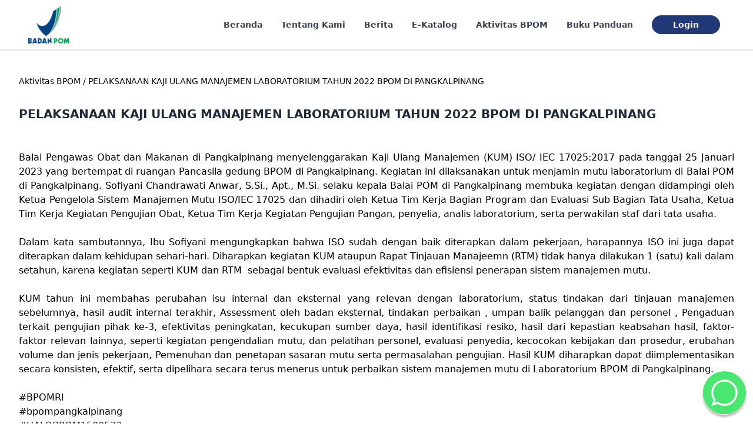

--- FILE ---
content_type: text/html; charset=UTF-8
request_url: https://perpustakaan.pom.go.id/aktivitas_detail/berita/MjAyMy0wMS0yNS8yOTkzNw
body_size: 6675
content:
<!DOCTYPE html>
<html>

<head>
  <meta charset="utf-8" />
  <meta http-equiv="X-UA-Compatible" content="IE=edge" />
  <title>Detail Aktivitas BPOM</title>
  <meta name="viewport" content="width=device-width, initial-scale=1" />
  <link rel="icon" type="image/x-icon" href="https://perpustakaan.pom.go.id/assets/images/favicon.ico" />
  <link rel="stylesheet" type="text/css" media="screen" href="https://perpustakaan.pom.go.id//assets/css/main.css" />
  <link rel="stylesheet" href="https://unpkg.com/flowbite@1.5.2/dist/flowbite.min.css" />
  <script src="https://unpkg.com/flowbite@1.5.2/dist/flowbite.js"></script>
  <script src="https://code.jquery.com/jquery-3.6.1.min.js" integrity="sha256-o88AwQnZB+VDvE9tvIXrMQaPlFFSUTR+nldQm1LuPXQ=" crossorigin="anonymous"></script>
  <!-- <script type="text/javascript">
    $(function() {
      $("header").load("header.html");
      $("footer").load("footer.html");
    });
  </script> -->
</head>

<body>
  <!-- <header></header> -->
  <style>
  .dropdown {
    position: relative;
    display: inline-block;
  }

  .dropdown-content {
    display: none;
    position: absolute;
    background-color: #f9f9f9;
    min-width: 160px;
    box-shadow: 0px 8px 16px 0px rgba(0, 0, 0, 0.2);
    z-index: 1;
    right: 0;
  }

  .dropdown-content a {
    color: black;
    padding: 12px 16px;
    text-decoration: none;
    display: block;
  }

  .dropdown-content a:hover {
    background-color: #a8a4a3
  }

  a:hover {
    color: #121212 !important;
  }

  .text-white:hover {
    color: #f9f9f9 !important;
  }

  .dropdown:hover .dropdown-content {
    display: block;
  }

  #nav-login {
    margin-top: 8px;
  }
</style>
<script type="text/javascript">
  $(document).ready(function() {
    const activePage = $("body").data("page");
    $("#nav-" + activePage).addClass('nav-active');
  });
</script>
<div class="border-b-2 fixed top-0 left-0 w-full z-30 bg-white border-gray-200 dark:bg-gray-900">
  <div class="md:container">
    <nav class="px-2 sm:px-4 py-2.5">
      <div class="flex flex-wrap justify-between items-center mx-auto">
        <a href="https://perpustakaan.pom.go.id/" class="flex items-center">
          <img src="https://perpustakaan.pom.go.id/assets/images/logo-bpom.png" class="h-16 mr-3" alt="Logo BPOM" />
        </a>
        <!-- <div class="flex-1 w-1/2">
          <div class="inline-flex space-x-4 items-center justify-center px-6 py-4 rounded-full">
            <img class="w-6 h-full rounded-lg" src="https://perpustakaan.pom.go.id//assets/images/search-icon.svg">
            <input id="search_ekatalog_1" type="text" class="flex-1 text-xl w-200 font-light leading-7 text-gray-500 border-none outline-none" placeholder="Pencarian" style="box-shadow:3px 3px 3px 3px #ada99e" required />
            <a style="cursor: pointer;" id="search_1" class="text-xl font-bold leading-7 text-white px-6 py-2 bg-blue-900 rounded-full">
              Cari
            </a>
          </div>
        </div> -->
        <button data-collapse-toggle="navbar-default" type="button" class="inline-flex items-center p-2 ml-3 text-sm text-gray-500 rounded-lg md:hidden hover:bg-gray-100 focus:outline-none focus:ring-2 focus:ring-gray-200 dark:text-gray-400 dark:hover:bg-gray-700 dark:focus:ring-gray-600" aria-controls="navbar-default" aria-expanded="false">
          <span class="sr-only">Open main menu</span>
          <svg class="w-6 h-6" aria-hidden="true" fill="currentColor" viewBox="0 0 20 20" xmlns="http://www.w3.org/2000/svg">
            <path fill-rule="evenodd" d="M3 5a1 1 0 011-1h12a1 1 0 110 2H4a1 1 0 01-1-1zM3 10a1 1 0 011-1h12a1 1 0 110 2H4a1 1 0 01-1-1zM3 15a1 1 0 011-1h12a1 1 0 110 2H4a1 1 0 01-1-1z" clip-rule="evenodd"></path>
          </svg>
        </button>
        <div class="hidden w-full md:block md:w-auto" id="navbar-default">
          <ul class="flex flex-col pt-2 pb-0 mt-4 bg-gray-50 rounded-lg border border-gray-100 md:flex-row md:space-x-8 md:mt-0 md:text-sm md:font-medium md:border-0 md:bg-white dark:bg-gray-800 md:dark:bg-gray-900 dark:border-gray-700">
            <li class="pt-2">
              <a id="nav-beranda" href="https://perpustakaan.pom.go.id/" class="block font-bold md:pb-4 py-2 pr-4 pl-3 text-gray-700 hover:bg-gray-100 md:hover:bg-transparent md:border-0 md:hover:text-dark-blue md:p-0 dark:text-gray-400 md:dark:hover:text-white dark:hover:bg-gray-700 dark:hover:text-white md:dark:hover:bg-transparent" aria-current="page">Beranda</a>
            </li>
            <li class="pt-2">
              <a id="nav-tentang" href="https://perpustakaan.pom.go.id/tentang" class="block font-bold md:pb-4 py-2 pr-4 pl-3 text-gray-700 hover:bg-gray-100 md:hover:bg-transparent md:border-0 md:hover:text-dark-blue md:p-0 dark:text-gray-400 md:dark:hover:text-white dark:hover:bg-gray-700 dark:hover:text-white md:dark:hover:bg-transparent">Tentang
                Kami</a>
            </li>
            <li class="pt-2">
              <a id="nav-berita" href="https://perpustakaan.pom.go.id/berita" class="block font-bold md:pb-4 py-2 pr-4 pl-3 text-gray-700 hover:bg-gray-100 md:hover:bg-transparent md:border-0 md:hover:text-dark-blue md:p-0 dark:text-gray-400 md:dark:hover:text-white dark:hover:bg-gray-700 dark:hover:text-white md:dark:hover:bg-transparent">Berita</a>
            </li>
            <li class="pt-2">
              <a id="nav-e-katalog" href="https://perpustakaan.pom.go.id/ekatalog" class="block font-bold md:pb-4 py-2 pr-4 pl-3 text-gray-700 hover:bg-gray-100 md:hover:bg-transparent md:border-0 md:hover:text-dark-blue md:p-0 dark:text-gray-400 md:dark:hover:text-white dark:hover:bg-gray-700 dark:hover:text-white md:dark:hover:bg-transparent">E-Katalog</a>
            </li>
            <li class="pt-2">
              <a id="nav-aktivitas" href="https://perpustakaan.pom.go.id/aktivitas" class="block font-bold md:pb-4 py-2 pr-4 pl-3 text-gray-700 hover:bg-gray-100 md:hover:bg-transparent md:border-0 md:hover:text-dark-blue md:p-0 dark:text-gray-400 md:dark:hover:text-white dark:hover:bg-gray-700 dark:hover:text-white md:dark:hover:bg-transparent">Aktivitas
                BPOM</a>
            </li>
            <li class="pt-2">
              <a id="nav-Buku Panduan" href="https://perpustakaan.pom.go.id/buku_panduan" class="block font-bold md:pb-4 py-2 pr-4 pl-3 text-gray-700 hover:bg-gray-100 md:hover:bg-transparent md:border-0 md:hover:text-dark-blue md:p-0 dark:text-gray-400 md:dark:hover:text-white dark:hover:bg-gray-700 dark:hover:text-white md:dark:hover:bg-transparent">
                Buku Panduan</a>
            </li>
                          <li id="nav-login">
                <a href="https://perpustakaan.pom.go.id/login" class="text-white text-md font-bold bg-blue-900 hover:bg-blue-800 focus:ring-4 focus:ring-blue-300 rounded-full py-2 px-9 mr-1 md:mr-2 dark:bg-blue-600 dark:hover:bg-blue-700 focus:outline-none dark:focus:ring-blue-800">Login</a>
              </li>
                      </ul>
        </div>
      </div>
    </nav>
  </div>
</div>
<div class="w-full" style="height: 80px"></div>  <section>
    <div class="md:container py-12">
      <p class="text-sm font-medium mb-8">
        Aktivitas BPOM / PELAKSANAAN KAJI ULANG MANAJEMEN LABORATORIUM TAHUN 2022 BPOM DI PANGKALPINANG      </p>
      <div class="flex space-x-8">
        <div class="flex flex-col space-y-6 flex-1 pb-20">

          <h1 class="text-xl font-semibold text-gray-800">PELAKSANAAN KAJI ULANG MANAJEMEN LABORATORIUM TAHUN 2022 BPOM DI PANGKALPINANG</h1>
          <p class="text-sm text-gray-800">

            <p style="text-align: justify;">Balai Pengawas Obat dan Makanan di Pangkalpinang menyelenggarakan Kaji Ulang Manajemen (KUM) ISO/ IEC 17025:2017 pada tanggal 25 Januari 2023 yang bertempat di ruangan Pancasila gedung BPOM di Pangkalpinang. Kegiatan ini dilaksanakan untuk menjamin mutu laboratorium di Balai POM di Pangkalpinang. Sofiyani Chandrawati Anwar, S.Si., Apt., M.Si. selaku kepala Balai POM di Pangkalpinang membuka kegiatan dengan didampingi oleh Ketua Pengelola Sistem Manajemen Mutu ISO/IEC 17025 dan dihadiri oleh Ketua Tim Kerja Bagian Program dan Evaluasi Sub Bagian Tata Usaha, Ketua Tim Kerja Kegiatan Pengujian Obat, Ketua Tim Kerja Kegiatan Pengujian Pangan, penyelia, analis laboratorium, serta perwakilan staf dari tata usaha.</p>
<p style="text-align: justify;">Dalam kata sambutannya, Ibu Sofiyani mengungkapkan bahwa ISO sudah dengan baik diterapkan dalam pekerjaan, harapannya ISO ini juga dapat diterapkan dalam kehidupan sehari-hari. Diharapkan kegiatan KUM ataupun Rapat Tinjauan Manajeemn (RTM) tidak hanya dilakukan 1 (satu) kali dalam setahun, karena kegiatan seperti KUM dan RTM &nbsp;sebagai bentuk evaluasi efektivitas dan efisiensi penerapan sistem manajemen mutu.<br /> <br /> KUM tahun ini membahas perubahan isu internal dan eksternal yang relevan dengan laboratorium, status tindakan dari tinjauan manajemen sebelumnya, hasil audit internal terakhir, Assessment oleh badan eksternal, tindakan perbaikan , umpan balik pelanggan dan personel , Pengaduan terkait pengujian pihak ke-3, efektivitas peningkatan, kecukupan sumber daya, hasil identifikasi resiko, hasil dari kepastian keabsahan hasil, faktor-faktor relevan lainnya, seperti kegiatan pengendalian mutu, dan pelatihan personel, evaluasi penyedia, kecocokan kebijakan dan prosedur, erubahan volume dan jenis pekerjaan, Pemenuhan dan penetapan sasaran mutu serta permasalahan pengujian. Hasil KUM diharapkan dapat diimplementasikan secara konsisten, efektif, serta dipelihara secara terus menerus untuk perbaikan sistem manajemen mutu di Laboratorium BPOM di Pangkalpinang.<br /> <br /> <a href="https://www.instagram.com/explore/tags/bpomri/">#BPOMRI</a><br /> <a href="https://www.instagram.com/explore/tags/bpompangkalpinang/">#bpompangkalpinang</a><br /> <a href="https://www.instagram.com/explore/tags/halobpom1500533/">#HALOBPOM1500533</a><br /> <a href="https://www.instagram.com/explore/tags/kajiulangmanajemen/">#kajiulangmanajemen</a><br /> <a href="https://www.instagram.com/explore/tags/kum/">#kum</a>&nbsp;<a href="https://www.instagram.com/explore/tags/2022/">#2022</a></p>
<p style="text-align: right;"><strong>Balai POM di Pangkalpinang</strong></p>
<p style="text-align: justify;">&nbsp;</p>          </p>
        </div>
      </div>
    </div>
  </section>
  <!-- <footer></footer> -->
  <div class="bg-dark-blue p-6">
  <div class="md:container">
    <div class="flex lg:space-x-4 space-y-9 lg:space-y-0 flex-col lg:flex-row">
      <div class="md:flex-1">
        <h4 class="mb-4 text-2xl font-semibold text-white">Link Eksternal</h4>
        <ul class="space-y-2 max-w-md list-none list-inside text-gray-500 dark:text-gray-400">
          <li>
            <a target="_blank" href="http://www.perpusnas.go.id" class="text-sm font-semibold leading-10 text-white">Perpustakaan Nasional Republik Indonesia</a>
          </li>
          <li>
            <a target="_blank" href="https://elib-pusdiklat.brin.go.id/" class="text-sm font-semibold leading-10 text-white">Pusat Dokumentasi dan Informasi Ilmiah (LIPI)</a>
          </li>
          <li>
            <a target="_blank" href="https://perpustakaan.bsn.go.id/" class="text-sm font-semibold leading-10 text-white">Badan Standardisasi Nasional</a>
          </li>
          <li>
            <a target="_blank" href="https://simpus.mkri.id/" class="text-sm font-semibold leading-10 text-white">Mahkamah Konstitusi</a>
          </li>
          <li>
            <a target="_blank" href="https://lapor.go.id/" class="text-sm font-semibold leading-10 text-white">SP4N-LAPOR!</a>
          </li>
        </ul>
      </div>
      <div class="md:flex-1">
        <h4 class="mb-4 text-2xl font-semibold text-white">Jam Layanan</h4>
        <ul class="space-y-2 max-w-md list-none list-inside text-gray-500 dark:text-gray-400">
          <li class="text-lg font-semibold leading-7 text-white">
            Senin - Kamis<br>
            09.00 - 15.30 WIB
          </li>
          <!-- <li class="text-lg font-semibold leading-7 text-white">
            Senin - Kamis<br>
            09.00 - 15.30 WIB
          </li> -->
        </ul>
      </div>
      <div class="md:flex-1">
        <h4 class="mb-4 text-2xl font-semibold text-white">Info Kontak</h4>
        <ul class="space-y-2 max-w-md list-none list-inside text-gray-500 dark:text-gray-400">
          <li>
            <img class="float-left rounded-lg mr-1" src="https://perpustakaan.pom.go.id//assets/images/location-icon.svg">
            <p class="text-white text-sm leading-normal pl-8 mb-4">
              Gedung Athena, Lantai 2, Badan POM, Jalan Percetakan Negara No.
              23, Jakarta Pusat 10560
            </p>
          </li>
          <li>
            <img class="float-left rounded-lg mr-1" src="https://perpustakaan.pom.go.id//assets/images/call-icon.svg">
            <p class="text-white text-sm leading-normal pl-8 mb-4">
              +62 21 4244691 / 42883309 / 42883462 ext.1007
            </p>
          </li>
          <li>
            <img class="float-left inline rounded-lg mr-1" src="https://perpustakaan.pom.go.id//assets/images/whatsapp-icon.svg">
            <p class="text-white text-sm leading-normal pl-8 mb-4">
              6281 21 9999 533 (SMS)
            </p>
          </li>
          <li>
            <img class="float-left inline rounded-lg mr-1" src="https://perpustakaan.pom.go.id//assets/images/mail-icon.svg">
            <p class="text-white text-sm leading-normal pl-8 mb-4">
              Support: perpustakaan@pom.go.id
            </p>
          </li>
          <li>
            <img class="float-left inline rounded-lg mr-1" src="https://perpustakaan.pom.go.id//assets/images/instagram-icon.svg">
            <p class="text-white text-sm leading-normal pl-8 mb-4">
              <a href="https://www.instagram.com/perpustakaan.bpom?igsh=a3I1MG9xM2FtOWk1&utm_source=qr" target="_blank" class="text-sm leading-normal text-white">Instagram - Perpustakaan BPOM</a>
            </p>
          </li>
          <!-- <li>
            <img class="float-left inline rounded-lg mr-1" src="https://perpustakaan.pom.go.id//assets/images/twitter-icon.svg">
            <p class="text-white text-sm leading-normal pl-8 mb-4">
              <a href="https://twitter.com/pusdatinbpom" target="_blank" class="text-sm leading-normal text-white">Twitter - Pusdatin</a>
            </p>
          </li>
          <li>
            <img class="float-left inline rounded-lg mr-1" src="https://perpustakaan.pom.go.id//assets/images/youtube-icon.svg">
            <p class="text-white text-sm leading-normal pl-8 mb-4">
              <a href="https://www.youtube.com/@pusdatinbpom" target="_blank" class="text-sm leading-normal text-white">Youtube - Pusdatin</a>
            </p>
          </li>
          <li>
            <img class="float-left inline rounded-lg mr-1" src="https://perpustakaan.pom.go.id//assets/images/facebook-icon.svg">
            <p class="text-white text-sm leading-normal pl-8 mb-4">
              <a href="https://www.facebook.com/pusdatinbpom" target="_blank" class="text-sm leading-normal text-white">Facebook - Pusdatin</a>
            </p>
          </li> -->
        </ul>
      </div>
      <div class="md:flex-1">
        <h4 class="mb-4 text-2xl font-semibold text-white">
          Statistik Pengunjung
        </h4>
        <ul style="max-width: 200px" class="space-y-0.5 max-w-md list-none list-inside text-gray-500 dark:text-gray-400">
          <li>
            <p class="text-white text-base">
              Hari Ini: <span class="float-right">
                21              </span>
            </p>
          </li>
          <li>
            <p class="text-white text-base">
              Kemarin: <span class="float-right">25</span>
            </p>
          </li>
          <li>
            <p class="text-white text-base">
              Minggu Ini: <span class="float-right">
                173              </span>
            </p>
          </li>
          <li>
            <p class="text-white text-base">
              Bulan Ini: <span class="float-right">419</span>
            </p>
          </li>
          <li>
            <p class="text-white text-base">
              Total: <span class="float-right">
                347669              </span>
            </p>
          </li>
          <li>
            <p class="text-white text-base">
              Sedang Online: <span class="float-right">
                0              </span>
            </p>
          </li>
        </ul>
        <h4 class="my-4 mt-8 lg:mt-4 text-2xl font-semibold text-white">Social Media</h4>
        <ul class="space-y-1 max-w-md list-none list-inside text-gray-500 dark:text-gray-400">
          <li class="inline-block mr-4">
            <a href="https://www.facebook.com/BadanPengawasObatdanMakananRI"><img src="https://perpustakaan.pom.go.id//assets/images/facebook-icon.svg"></a>
          </li>
          <li class="inline-block mr-4">
            <a href="https://www.instagram.com/bpom_ri/"><img src="https://perpustakaan.pom.go.id//assets/images/instagram-icon.svg"></a>
          </li>
          <li class="inline-block mr-4">
            <a href="https://twitter.com/bpom_ri"><img src="https://perpustakaan.pom.go.id//assets/images/twitter-icon.svg"></a>
          </li>
          <li class="inline-block">
            <a href="https://www.youtube.com/channel/UCO5Oi2m_M-uQhTaKDyGA0nA"><img src="https://perpustakaan.pom.go.id//assets/images/youtube-icon.svg"></a>
          </li>
        </ul>
      </div>
      <div class="md:flex-1">
        <h4 class="mb-4 text-2xl font-semibold text-white">
          Penilaian Anda
        </h4>
        <ul style="max-width: 200px" class="space-y-0.5 max-w-md list-none list-inside text-gray-500 dark:text-gray-400">
          <li>
            <p class="text-white text-base">
              <a href="http://www.bit.ly/SurveiPerpustakaanBPOM" target="_blank" class="text-sm font-semibold leading-10 text-white">Survei Aplikasi dan Saran </a>
            </p>
          </li>
          <li>
            <div class="rating-bpom"></div>
            <div class="rate-info">
              <p style=color:white;>4690<strong> votes</strong>, average: 39657 out of 5, <strong>rated</strong></p>            </div>
          </li>
        </ul>
      </div>
    </div>
    <p class="text-sm leading-normal text-center text-white mt-24 mb-4">
      2022 BPOM All rights reserved.
    </p>
  </div>
</div>
  <div class="fixed z-40 right-2 bottom-2">
    <div class="flex flex-col w-[350px] shadow bg-white js-chat-wrapper">
      <!-- Header -->
      <div class="hidden flex flex-row bg-blue-900 justify-between items-center space-x-4 px-4 py-4 js-chat-conversation">
        <img src="https://perpustakaan.pom.go.id/assets/images/chat-robot.svg" />
        <p class="flex-1 text-base font-semibold text-white">Admin</p>
        <!-- <img src="https://perpustakaan.pom.go.id/assets/images/chat-back.svg" class="js-chat-back cursor-pointer" /> -->
      </div>
      <div class="flex flex-col bg-blue-900 justify-center items-center space-y-4 px-4 pt-6 pb-6 js-chat-form">
        <img class="w-[96px] h-[91px]" src="https://perpustakaan.pom.go.id/assets/images/chat-question-mark.svg" />
        <p class="text-base text-white px-8 text-center">
          Mohon isi form di bawah ini!
        </p>
      </div>
      <div class="hidden flex flex-col bg-blue-900 justify-center items-center space-y-4 px-4 pt-6 pb-14 js-chat-index">
        <img class="w-[96px] h-[91px]" src="https://perpustakaan.pom.go.id/assets/images/chat-question-mark.svg" />
        <p class="text-base text-white px-8 text-center">
          Klik percakapan baru untuk mulai chat
        </p>
      </div>
      <div class="hidden px-4 pb-1 bg-white js-chat-index">
        <div class="-mt-10">
          <div class="flex items-center justify-center flex-1 h-full px-4 pt-4 pb-3.5 bg-white shadow rounded-lg">
            <button class="flex items-center justify-center flex-1 px-6 py-3 bg-blue-900 rounded-xl text-base font-semibold leading-normal text-white js-new-chat">
              Percakapan Baru
            </button>
          </div>
        </div>
      </div>

      <!-- Form -->
      <div class="flex-1 w-full bg-white px-4 overflow-y-auto js-chat-index">
        <!-- <div class="hidden js-chat-list">
            <h1 class="text-2xl font-medium my-4">Percakapan</h1>
            <div class="flex bg-white shadow rounded-md p-2 space-x-2 items-center mb-4 cursor-pointer js-chat-header">
              <img class="w-[48px] h-[48px]" src="https://perpustakaan.pom.go.id/assets/images/chat-user.png" />
              <div class="flex flex-col">
                <h4 class="text-xs">Adi Set</h4>
                <p class="text-xs text-gray-600">buku eneggering...</p>
              </div>
            </div>
            <div class="flex bg-white shadow rounded-md p-2 space-x-2 items-center mb-4 cursor-pointer js-chat-header">
              <img class="w-[48px] h-[48px]" src="https://perpustakaan.pom.go.id/assets/images/chat-user.png" />
              <div class="flex flex-col">
                <h4 class="text-xs">Adi Set</h4>
                <p class="text-xs text-gray-600">buku eneggering...</p>
              </div>
            </div>
            <div class="flex bg-white shadow rounded-md p-2 space-x-2 items-center mb-4 cursor-pointer js-chat-header">
              <img class="w-[48px] h-[48px]" src="https://perpustakaan.pom.go.id/assets/images/chat-user.png" />
              <div class="flex flex-col">
                <h4 class="text-xs">Adi Set</h4>
                <p class="text-xs text-gray-600">buku eneggering...</p>
              </div>
            </div>
            <div class="flex bg-white shadow rounded-md p-2 space-x-2 items-center mb-4 cursor-pointer js-chat-header">
              <img class="w-[48px] h-[48px]" src="https://perpustakaan.pom.go.id/assets/images/chat-user.png" />
              <div class="flex flex-col">
                <h4 class="text-xs">Adi Set</h4>
                <p class="text-xs text-gray-600">buku eneggering...</p>
              </div>
            </div>
          </div> -->
      </div>
      <div class="flex-1 w-full bg-white p-4 js-chat-form">
        <div class="mb-6">
          <label for="name" class="block mb-2 text-sm font-medium text-gray-400 dark:text-gray-300">Nama Lengkap</label>
          <input type="text" id="member_name_chat" class="border border-gray-300 text-gray-400 text-sm rounded-lg focus:ring-blue-500 focus:border-blue-500 block w-full p-2.5 dark:bg-gray-700 dark:border-gray-600 dark:placeholder-gray-400 dark:text-white dark:focus:ring-blue-500 dark:focus:border-blue-500" placeholder="Isi Nama Lengkap" />
        </div>
        <div class="mb-6">
          <label for="email" class="block mb-2 text-sm font-medium text-gray-400 dark:text-gray-300">Email</label>
          <input type="email" id="member_email_chat" class="border border-gray-300 text-gray-400 text-sm rounded-lg focus:ring-blue-500 focus:border-blue-500 block w-full p-2.5 dark:bg-gray-700 dark:border-gray-600 dark:placeholder-gray-400 dark:text-white dark:focus:ring-blue-500 dark:focus:border-blue-500" placeholder="Masukan Email" />
        </div>
        <div class="mb-6">
          <label for="phone" class="block mb-2 text-sm font-medium text-gray-400 dark:text-gray-300">Nomor HP</label>
          <input type="text" id="member_phone_chat" class="border border-gray-300 text-gray-400 text-sm rounded-lg focus:ring-blue-500 focus:border-blue-500 block w-full p-2.5 dark:bg-gray-700 dark:border-gray-600 dark:placeholder-gray-400 dark:text-white dark:focus:ring-blue-500 dark:focus:border-blue-500" placeholder="Isi Nomor HP" onkeypress="return onlyNumberKey(event)" />
        </div>
        <button id="submit_user_chat" class="w-full px-2.5 py-2 bg-blue-900 rounded-md text-base font-semibold text-white js-chat-start">
          Mulai Obrolan
        </button>
      </div>
      <div class="bg-gray-200 text-center js-chat-index js-chat-form">
        <p class="text-xs p-6">Layanan Referensi Perpustakan BPOM</p>
      </div>
      <div class="hidden flex-1 flex-col space-y-4 w-full h-[366px] overflow-hidden overflow-y-auto bg-white p-4 js-chat-conversation items-start" id="msg_body">
      </div>
      <div class="flex flex-row p-4 space-x-2 bg-gray-100 js-chat-conversation">
        <input id="input_msg" type="text" class="border border-gray-300 text-gray-400 text-sm rounded-lg focus:ring-blue-500 focus:border-blue-500 block w-full p-2.5 dark:bg-gray-700 dark:border-gray-600 dark:placeholder-gray-400 dark:text-white dark:focus:ring-blue-500 dark:focus:border-blue-500" placeholder="Tulis Balasan...">
        <button id="send_msg" class="px-4 py-2 bg-blue-600 rounded-xl text-base font-semibold leading-normal text-white">
          Kirim
        </button>
      </div>
    </div>
    <div class="text-right pt-4">
      <img class="w-[81px] h-[81px] cursor-pointer js-chat-open inline-block" src="https://perpustakaan.pom.go.id/assets/images/chat-open.svg" />
      <img class="w-[81px] h-[81px] cursor-pointer js-chat-close inline-block" src="https://perpustakaan.pom.go.id/assets/images/chat-close.svg" />
    </div>
  </div>
<link rel="stylesheet" type="text/css" href="https://perpustakaan.pom.go.id/assets/css/star-rating-svg.css">
<script src="https://perpustakaan.pom.go.id/assets/js/jquery.star-rating-svg.js"></script>
<script src="https://perpustakaan.pom.go.id/assets/js/chat.js"></script>
<script type="text/javascript">
  function onlyNumberKey(evt) {
    var ASCIICode = (evt.which) ? evt.which : evt.keyCode
    if (ASCIICode > 31 && (ASCIICode < 48 || ASCIICode > 57))
      return false;
    return true;
  }

  $(document).ready(function() {
    var member_id = '';


    // function pin_chat() {
    //   $.ajax({
    //     type: "GET",
    //     url: "https://perpustakaan.pom.go.id/pin_chat",
    //     data: {
    //       member_id: member_id
    //     },
    //     success: function(data) {
    //       $('span#pin_number').html(data);
    //     }
    //   });
    // }
    //     var blacklist = "<!--|-->|onabort|onblur|onchange|onclick|ondblclick|onerror|onfocus|onkeydown|onkeypress|onkeyup|onload|
    // onmousedown|onmousemove|onmouseout|onmouseover|onmouseup|onreset|onresize|onselect|onsubmit|onunload";

    function tampildata() {
      $.ajax({
        type: "POST",
        url: "https://perpustakaan.pom.go.id/get_chat",
        success: function(data) {
          $('#msg_body').html(data);
        }
      });
    }

    $("#input_msg").keyup(function(e) {
      if (e.which == '13' || e.keyCode == '13') {
        $("#send_msg").click()
      }
    });

    $('#send_msg').click(function() {
      var pesan = $('#input_msg');
      if (pesan.val().trim() == '') {
        alert('Pesan tidak boleh kosong')
      } else {
        $.ajax({
          type: "POST",
          url: "https://perpustakaan.pom.go.id/send_chat",
          data: 'pesan=' + pesan.val() + '&user=' + member_id,
          success: function(data) {
            $('#input_msg').val('')
            $('#msg_body').html(data)
          }
        });
      }
    });

    setTimeout(tampildata, 2500);

    if (member_id) {
      $('.js-chat-open-member').click(function() {
        $.ajax({
          type: "POST",
          data: {
            user: member_id
          },
          url: "https://perpustakaan.pom.go.id/read_chat",
          success: function(data) {},
          error: function(xhr, ajaxOptions, thrownError) {}
        });
        setTimeout(tampildata(), 100);
      })
    }

    $('#submit_user_chat').click(function() {
      var validRegex = /^[a-zA-Z0-9.!#$%&'*+/=?^_`{|}~-]+@[a-zA-Z0-9-]+(?:\.[a-zA-Z0-9-]+)*$/;
      var member_name_chat = $("#member_name_chat").val();
      var member_email_chat = $("#member_email_chat").val();
      var member_phone_chat = $("#member_phone_chat").val();
      if (member_name_chat === "") {
        alert("Mohon isi nama");
        chat_state = "form";
      } else if (member_email_chat === "") {
        alert("Mohon isi email");
        chat_state = "form";
      } else if (member_phone_chat === "") {
        alert("Mohon isi nomor telepon");
        chat_state = "form";
      } else if (!(member_email_chat.match(validRegex))) {
        alert("Format email salah");
        $("#member_email_chat").focus();
        chat_state = "form";
      } else {
        $.ajax({
          type: "POST",
          url: "https://perpustakaan.pom.go.id/session_user_chat",
          data: 'member_name_chat=' + member_name_chat + '&member_phone_chat=' + member_phone_chat + '&member_email_chat=' + member_email_chat,
          success: function(data) {
            location.reload();
            sleep(1000);
            chat_state = "conversation";
          }
        });
      }
    });

    $(".rating-bpom").starRating({
      starSize: 24,
      totalStars: 5,
      useGradient: true,
      initialRating: 184657.12,
      activeColor: '#ff8b00',
      emptyColor: 'rgba(0, 0, 0, 0.8)',
      strokeColor: '#FFFFFF',
      strokeWidth: 60,
      forceRoundUp: true,
      callback: function(currentRating, $el) {
        $.ajax({
          type: "POST",
          url: 'https://perpustakaan.pom.go.id/rate',
          data: {
            rating_post: 1,
            rate: currentRating
          },
          success: function(r) {
            $('.rate-info').html(r);
            location.reload();
          }
        })
      }
    });
  });
</script></body>

</html>

--- FILE ---
content_type: text/css
request_url: https://perpustakaan.pom.go.id//assets/css/main.css
body_size: 9338
content:
.pin {
  position: absolute;
  top: 8px;
  right: 2px;
  font-size: 18px;
}

/*
! tailwindcss v3.1.8 | MIT License | https://tailwindcss.com
*/

/*
1. Prevent padding and border from affecting element width. (https://github.com/mozdevs/cssremedy/issues/4)
2. Allow adding a border to an element by just adding a border-width. (https://github.com/tailwindcss/tailwindcss/pull/116)
*/

*,
::before,
::after {
  box-sizing: border-box;
  /* 1 */
  border-width: 0;
  /* 2 */
  border-style: solid;
  /* 2 */
  border-color: #e5e7eb;
  /* 2 */
}

::before,
::after {
  --tw-content: '';
}

/*
1. Use a consistent sensible line-height in all browsers.
2. Prevent adjustments of font size after orientation changes in iOS.
3. Use a more readable tab size.
4. Use the user's configured `sans` font-family by default.
*/

html {
  line-height: 1.5;
  /* 1 */
  -webkit-text-size-adjust: 100%;
  /* 2 */
  -moz-tab-size: 4;
  /* 3 */
  -o-tab-size: 4;
  tab-size: 4;
  /* 3 */
  font-family: ui-sans-serif, system-ui, -apple-system, BlinkMacSystemFont, "Segoe UI", Roboto, "Helvetica Neue", Arial, "Noto Sans", sans-serif, "Apple Color Emoji", "Segoe UI Emoji", "Segoe UI Symbol", "Noto Color Emoji";
  /* 4 */
}

/*
1. Remove the margin in all browsers.
2. Inherit line-height from `html` so users can set them as a class directly on the `html` element.
*/

body {
  margin: 0;
  /* 1 */
  line-height: inherit;
  /* 2 */
}

/*
1. Add the correct height in Firefox.
2. Correct the inheritance of border color in Firefox. (https://bugzilla.mozilla.org/show_bug.cgi?id=190655)
3. Ensure horizontal rules are visible by default.
*/

hr {
  height: 0;
  /* 1 */
  color: inherit;
  /* 2 */
  border-top-width: 1px;
  /* 3 */
}

/*
Add the correct text decoration in Chrome, Edge, and Safari.
*/

abbr:where([title]) {
  -webkit-text-decoration: underline dotted;
  text-decoration: underline dotted;
}

/*
Remove the default font size and weight for headings.
*/

h1,
h2,
h3,
h4,
h5,
h6 {
  font-size: inherit;
  font-weight: inherit;
}

/*
Reset links to optimize for opt-in styling instead of opt-out.
*/

a {
  color: inherit;
  text-decoration: inherit;
}

/*
Add the correct font weight in Edge and Safari.
*/

b,
strong {
  font-weight: bolder;
}

/*
1. Use the user's configured `mono` font family by default.
2. Correct the odd `em` font sizing in all browsers.
*/

code,
kbd,
samp,
pre {
  font-family: ui-monospace, SFMono-Regular, Menlo, Monaco, Consolas, "Liberation Mono", "Courier New", monospace;
  /* 1 */
  font-size: 1em;
  /* 2 */
}

/*
Add the correct font size in all browsers.
*/

small {
  font-size: 80%;
}

/*
Prevent `sub` and `sup` elements from affecting the line height in all browsers.
*/

sub,
sup {
  font-size: 75%;
  line-height: 0;
  position: relative;
  vertical-align: baseline;
}

sub {
  bottom: -0.25em;
}

sup {
  top: -0.5em;
}

/*
1. Remove text indentation from table contents in Chrome and Safari. (https://bugs.chromium.org/p/chromium/issues/detail?id=999088, https://bugs.webkit.org/show_bug.cgi?id=201297)
2. Correct table border color inheritance in all Chrome and Safari. (https://bugs.chromium.org/p/chromium/issues/detail?id=935729, https://bugs.webkit.org/show_bug.cgi?id=195016)
3. Remove gaps between table borders by default.
*/

table {
  text-indent: 0;
  /* 1 */
  border-color: inherit;
  /* 2 */
  border-collapse: collapse;
  /* 3 */
}

/*
1. Change the font styles in all browsers.
2. Remove the margin in Firefox and Safari.
3. Remove default padding in all browsers.
*/

button,
input,
optgroup,
select,
textarea {
  font-family: inherit;
  /* 1 */
  font-size: 100%;
  /* 1 */
  font-weight: inherit;
  /* 1 */
  line-height: inherit;
  /* 1 */
  color: inherit;
  /* 1 */
  margin: 0;
  /* 2 */
  padding: 0;
  /* 3 */
}

/*
Remove the inheritance of text transform in Edge and Firefox.
*/

button,
select {
  text-transform: none;
}

/*
1. Correct the inability to style clickable types in iOS and Safari.
2. Remove default button styles.
*/

button,
[type='button'],
[type='reset'],
[type='submit'] {
  -webkit-appearance: button;
  /* 1 */
  background-color: transparent;
  /* 2 */
  background-image: none;
  /* 2 */
}

/*
Use the modern Firefox focus style for all focusable elements.
*/

:-moz-focusring {
  outline: auto;
}

/*
Remove the additional `:invalid` styles in Firefox. (https://github.com/mozilla/gecko-dev/blob/2f9eacd9d3d995c937b4251a5557d95d494c9be1/layout/style/res/forms.css#L728-L737)
*/

:-moz-ui-invalid {
  box-shadow: none;
}

/*
Add the correct vertical alignment in Chrome and Firefox.
*/

progress {
  vertical-align: baseline;
}

/*
Correct the cursor style of increment and decrement buttons in Safari.
*/

::-webkit-inner-spin-button,
::-webkit-outer-spin-button {
  height: auto;
}

/*
1. Correct the odd appearance in Chrome and Safari.
2. Correct the outline style in Safari.
*/

[type='search'] {
  -webkit-appearance: textfield;
  /* 1 */
  outline-offset: -2px;
  /* 2 */
}

/*
Remove the inner padding in Chrome and Safari on macOS.
*/

::-webkit-search-decoration {
  -webkit-appearance: none;
}

/*
1. Correct the inability to style clickable types in iOS and Safari.
2. Change font properties to `inherit` in Safari.
*/

::-webkit-file-upload-button {
  -webkit-appearance: button;
  /* 1 */
  font: inherit;
  /* 2 */
}

/*
Add the correct display in Chrome and Safari.
*/

summary {
  display: list-item;
}

/*
Removes the default spacing and border for appropriate elements.
*/

blockquote,
dl,
dd,
h1,
h2,
h3,
h4,
h5,
h6,
hr,
figure,
p,
pre {
  margin: 0;
}

fieldset {
  margin: 0;
  padding: 0;
}

legend {
  padding: 0;
}

ol,
ul,
menu {
  list-style: none;
  margin: 0;
  padding: 0;
}

/*
Prevent resizing textareas horizontally by default.
*/

textarea {
  resize: vertical;
}

/*
1. Reset the default placeholder opacity in Firefox. (https://github.com/tailwindlabs/tailwindcss/issues/3300)
2. Set the default placeholder color to the user's configured gray 400 color.
*/

input::-moz-placeholder, textarea::-moz-placeholder {
  opacity: 1;
  /* 1 */
  color: #9ca3af;
  /* 2 */
}

input::placeholder,
textarea::placeholder {
  opacity: 1;
  /* 1 */
  color: #9ca3af;
  /* 2 */
}

/*
Set the default cursor for buttons.
*/

button,
[role="button"] {
  cursor: pointer;
}

/*
Make sure disabled buttons don't get the pointer cursor.
*/

:disabled {
  cursor: default;
}

/*
1. Make replaced elements `display: block` by default. (https://github.com/mozdevs/cssremedy/issues/14)
2. Add `vertical-align: middle` to align replaced elements more sensibly by default. (https://github.com/jensimmons/cssremedy/issues/14#issuecomment-634934210)
   This can trigger a poorly considered lint error in some tools but is included by design.
*/

img,
svg,
video,
canvas,
audio,
iframe,
embed,
object {
  display: block;
  /* 1 */
  vertical-align: middle;
  /* 2 */
}

/*
Constrain images and videos to the parent width and preserve their intrinsic aspect ratio. (https://github.com/mozdevs/cssremedy/issues/14)
*/

img,
video {
  max-width: 100%;
  height: auto;
}

[type='text'], [type='email'], [type='url'], [type='password'], [type='number'], [type='date'], [type='datetime-local'], [type='month'], [type='search'], [type='tel'], [type='time'], [type='week'], [multiple], textarea, select {
  -webkit-appearance: none;
  -moz-appearance: none;
  appearance: none;
  background-color: #fff;
  border-color: #6b7280;
  border-width: 1px;
  border-radius: 0px;
  padding-top: 0.5rem;
  padding-right: 0.75rem;
  padding-bottom: 0.5rem;
  padding-left: 0.75rem;
  font-size: 1rem;
  line-height: 1.5rem;
  --tw-shadow: 0 0 #0000;
}

[type='text']:focus, [type='email']:focus, [type='url']:focus, [type='password']:focus, [type='number']:focus, [type='date']:focus, [type='datetime-local']:focus, [type='month']:focus, [type='search']:focus, [type='tel']:focus, [type='time']:focus, [type='week']:focus, [multiple]:focus, textarea:focus, select:focus {
  outline: 2px solid transparent;
  outline-offset: 2px;
  --tw-ring-inset: var(--tw-empty,
      /*!*/
      /*!*/
    );
  --tw-ring-offset-width: 0px;
  --tw-ring-offset-color: #fff;
  --tw-ring-color: #2563eb;
  --tw-ring-offset-shadow: var(--tw-ring-inset) 0 0 0 var(--tw-ring-offset-width) var(--tw-ring-offset-color);
  --tw-ring-shadow: var(--tw-ring-inset) 0 0 0 calc(1px + var(--tw-ring-offset-width)) var(--tw-ring-color);
  box-shadow: var(--tw-ring-offset-shadow), var(--tw-ring-shadow), var(--tw-shadow);
  border-color: #2563eb;
}

input::-moz-placeholder, textarea::-moz-placeholder {
  color: #6b7280;
  opacity: 1;
}

input::placeholder, textarea::placeholder {
  color: #6b7280;
  opacity: 1;
}

::-webkit-datetime-edit-fields-wrapper {
  padding: 0;
}

::-webkit-date-and-time-value {
  min-height: 1.5em;
}

::-webkit-datetime-edit, ::-webkit-datetime-edit-year-field, ::-webkit-datetime-edit-month-field, ::-webkit-datetime-edit-day-field, ::-webkit-datetime-edit-hour-field, ::-webkit-datetime-edit-minute-field, ::-webkit-datetime-edit-second-field, ::-webkit-datetime-edit-millisecond-field, ::-webkit-datetime-edit-meridiem-field {
  padding-top: 0;
  padding-bottom: 0;
}

select {
  background-image: url("data:image/svg+xml,%3csvg xmlns='http://www.w3.org/2000/svg' fill='none' viewBox='0 0 20 20'%3e%3cpath stroke='%236b7280' stroke-linecap='round' stroke-linejoin='round' stroke-width='1.5' d='M6 8l4 4 4-4'/%3e%3c/svg%3e");
  background-position: right 0.5rem center;
  background-repeat: no-repeat;
  background-size: 1.5em 1.5em;
  padding-right: 2.5rem;
  -webkit-print-color-adjust: exact;
  color-adjust: exact;
  print-color-adjust: exact;
}

[multiple] {
  background-image: initial;
  background-position: initial;
  background-repeat: unset;
  background-size: initial;
  padding-right: 0.75rem;
  -webkit-print-color-adjust: unset;
  color-adjust: unset;
  print-color-adjust: unset;
}

[type='checkbox'], [type='radio'] {
  -webkit-appearance: none;
  -moz-appearance: none;
  appearance: none;
  padding: 0;
  -webkit-print-color-adjust: exact;
  color-adjust: exact;
  print-color-adjust: exact;
  display: inline-block;
  vertical-align: middle;
  background-origin: border-box;
  -webkit-user-select: none;
  -moz-user-select: none;
  user-select: none;
  flex-shrink: 0;
  height: 1rem;
  width: 1rem;
  color: #2563eb;
  background-color: #fff;
  border-color: #6b7280;
  border-width: 1px;
  --tw-shadow: 0 0 #0000;
}

[type='checkbox'] {
  border-radius: 0px;
}

[type='radio'] {
  border-radius: 100%;
}

[type='checkbox']:focus, [type='radio']:focus {
  outline: 2px solid transparent;
  outline-offset: 2px;
  --tw-ring-inset: var(--tw-empty,
      /*!*/
      /*!*/
    );
  --tw-ring-offset-width: 2px;
  --tw-ring-offset-color: #fff;
  --tw-ring-color: #2563eb;
  --tw-ring-offset-shadow: var(--tw-ring-inset) 0 0 0 var(--tw-ring-offset-width) var(--tw-ring-offset-color);
  --tw-ring-shadow: var(--tw-ring-inset) 0 0 0 calc(2px + var(--tw-ring-offset-width)) var(--tw-ring-color);
  box-shadow: var(--tw-ring-offset-shadow), var(--tw-ring-shadow), var(--tw-shadow);
}

[type='checkbox']:checked, [type='radio']:checked {
  border-color: transparent;
  background-color: currentColor;
  background-size: 100% 100%;
  background-position: center;
  background-repeat: no-repeat;
}

[type='checkbox']:checked {
  background-image: url("data:image/svg+xml,%3csvg viewBox='0 0 16 16' fill='white' xmlns='http://www.w3.org/2000/svg'%3e%3cpath d='M12.207 4.793a1 1 0 010 1.414l-5 5a1 1 0 01-1.414 0l-2-2a1 1 0 011.414-1.414L6.5 9.086l4.293-4.293a1 1 0 011.414 0z'/%3e%3c/svg%3e");
}

[type='radio']:checked {
  background-image: url("data:image/svg+xml,%3csvg viewBox='0 0 16 16' fill='white' xmlns='http://www.w3.org/2000/svg'%3e%3ccircle cx='8' cy='8' r='3'/%3e%3c/svg%3e");
}

[type='checkbox']:checked:hover, [type='checkbox']:checked:focus, [type='radio']:checked:hover, [type='radio']:checked:focus {
  border-color: transparent;
  background-color: currentColor;
}

[type='checkbox']:indeterminate {
  background-image: url("data:image/svg+xml,%3csvg xmlns='http://www.w3.org/2000/svg' fill='none' viewBox='0 0 16 16'%3e%3cpath stroke='white' stroke-linecap='round' stroke-linejoin='round' stroke-width='2' d='M4 8h8'/%3e%3c/svg%3e");
  border-color: transparent;
  background-color: currentColor;
  background-size: 100% 100%;
  background-position: center;
  background-repeat: no-repeat;
}

[type='checkbox']:indeterminate:hover, [type='checkbox']:indeterminate:focus {
  border-color: transparent;
  background-color: currentColor;
}

[type='file'] {
  background: unset;
  border-color: inherit;
  border-width: 0;
  border-radius: 0;
  padding: 0;
  font-size: unset;
  line-height: inherit;
}

[type='file']:focus {
  outline: 1px solid ButtonText;
  outline: 1px auto -webkit-focus-ring-color;
}

*, ::before, ::after {
  --tw-border-spacing-x: 0;
  --tw-border-spacing-y: 0;
  --tw-translate-x: 0;
  --tw-translate-y: 0;
  --tw-rotate: 0;
  --tw-skew-x: 0;
  --tw-skew-y: 0;
  --tw-scale-x: 1;
  --tw-scale-y: 1;
  --tw-pan-x: ;
  --tw-pan-y: ;
  --tw-pinch-zoom: ;
  --tw-scroll-snap-strictness: proximity;
  --tw-ordinal: ;
  --tw-slashed-zero: ;
  --tw-numeric-figure: ;
  --tw-numeric-spacing: ;
  --tw-numeric-fraction: ;
  --tw-ring-inset: ;
  --tw-ring-offset-width: 0px;
  --tw-ring-offset-color: #fff;
  --tw-ring-color: rgb(59 130 246 / 0.5);
  --tw-ring-offset-shadow: 0 0 #0000;
  --tw-ring-shadow: 0 0 #0000;
  --tw-shadow: 0 0 #0000;
  --tw-shadow-colored: 0 0 #0000;
  --tw-blur: ;
  --tw-brightness: ;
  --tw-contrast: ;
  --tw-grayscale: ;
  --tw-hue-rotate: ;
  --tw-invert: ;
  --tw-saturate: ;
  --tw-sepia: ;
  --tw-drop-shadow: ;
  --tw-backdrop-blur: ;
  --tw-backdrop-brightness: ;
  --tw-backdrop-contrast: ;
  --tw-backdrop-grayscale: ;
  --tw-backdrop-hue-rotate: ;
  --tw-backdrop-invert: ;
  --tw-backdrop-opacity: ;
  --tw-backdrop-saturate: ;
  --tw-backdrop-sepia: ;
}

::-webkit-backdrop {
  --tw-border-spacing-x: 0;
  --tw-border-spacing-y: 0;
  --tw-translate-x: 0;
  --tw-translate-y: 0;
  --tw-rotate: 0;
  --tw-skew-x: 0;
  --tw-skew-y: 0;
  --tw-scale-x: 1;
  --tw-scale-y: 1;
  --tw-pan-x: ;
  --tw-pan-y: ;
  --tw-pinch-zoom: ;
  --tw-scroll-snap-strictness: proximity;
  --tw-ordinal: ;
  --tw-slashed-zero: ;
  --tw-numeric-figure: ;
  --tw-numeric-spacing: ;
  --tw-numeric-fraction: ;
  --tw-ring-inset: ;
  --tw-ring-offset-width: 0px;
  --tw-ring-offset-color: #fff;
  --tw-ring-color: rgb(59 130 246 / 0.5);
  --tw-ring-offset-shadow: 0 0 #0000;
  --tw-ring-shadow: 0 0 #0000;
  --tw-shadow: 0 0 #0000;
  --tw-shadow-colored: 0 0 #0000;
  --tw-blur: ;
  --tw-brightness: ;
  --tw-contrast: ;
  --tw-grayscale: ;
  --tw-hue-rotate: ;
  --tw-invert: ;
  --tw-saturate: ;
  --tw-sepia: ;
  --tw-drop-shadow: ;
  --tw-backdrop-blur: ;
  --tw-backdrop-brightness: ;
  --tw-backdrop-contrast: ;
  --tw-backdrop-grayscale: ;
  --tw-backdrop-hue-rotate: ;
  --tw-backdrop-invert: ;
  --tw-backdrop-opacity: ;
  --tw-backdrop-saturate: ;
  --tw-backdrop-sepia: ;
}

::backdrop {
  --tw-border-spacing-x: 0;
  --tw-border-spacing-y: 0;
  --tw-translate-x: 0;
  --tw-translate-y: 0;
  --tw-rotate: 0;
  --tw-skew-x: 0;
  --tw-skew-y: 0;
  --tw-scale-x: 1;
  --tw-scale-y: 1;
  --tw-pan-x: ;
  --tw-pan-y: ;
  --tw-pinch-zoom: ;
  --tw-scroll-snap-strictness: proximity;
  --tw-ordinal: ;
  --tw-slashed-zero: ;
  --tw-numeric-figure: ;
  --tw-numeric-spacing: ;
  --tw-numeric-fraction: ;
  --tw-ring-inset: ;
  --tw-ring-offset-width: 0px;
  --tw-ring-offset-color: #fff;
  --tw-ring-color: rgb(59 130 246 / 0.5);
  --tw-ring-offset-shadow: 0 0 #0000;
  --tw-ring-shadow: 0 0 #0000;
  --tw-shadow: 0 0 #0000;
  --tw-shadow-colored: 0 0 #0000;
  --tw-blur: ;
  --tw-brightness: ;
  --tw-contrast: ;
  --tw-grayscale: ;
  --tw-hue-rotate: ;
  --tw-invert: ;
  --tw-saturate: ;
  --tw-sepia: ;
  --tw-drop-shadow: ;
  --tw-backdrop-blur: ;
  --tw-backdrop-brightness: ;
  --tw-backdrop-contrast: ;
  --tw-backdrop-grayscale: ;
  --tw-backdrop-hue-rotate: ;
  --tw-backdrop-invert: ;
  --tw-backdrop-opacity: ;
  --tw-backdrop-saturate: ;
  --tw-backdrop-sepia: ;
}

.container {
  width: 100%;
  margin-right: auto;
  margin-left: auto;
  padding-right: 2rem;
  padding-left: 2rem;
}

@media (min-width: 640px) {
  .container {
    max-width: 640px;
  }
}

@media (min-width: 768px) {
  .container {
    max-width: 768px;
  }
}

@media (min-width: 1024px) {
  .container {
    max-width: 1024px;
  }
}

@media (min-width: 1280px) {
  .container {
    max-width: 1280px;
  }
}

@media (min-width: 1536px) {
  .container {
    max-width: 1536px;
  }
}

.sr-only {
  position: absolute;
  width: 1px;
  height: 1px;
  padding: 0;
  margin: -1px;
  overflow: hidden;
  clip: rect(0, 0, 0, 0);
  white-space: nowrap;
  border-width: 0;
}

.pointer-events-none {
  pointer-events: none;
}

.fixed {
  position: fixed;
}

.absolute {
  position: absolute;
}

.relative {
  position: relative;
}

.inset-y-0 {
  top: 0px;
  bottom: 0px;
}

.top-0 {
  top: 0px;
}

.left-0 {
  left: 0px;
}

.bottom-20 {
  bottom: 5rem;
}

.left-1\/2 {
  left: 50%;
}

.top-5 {
  top: 1.25rem;
}

.right-5 {
  right: 1.25rem;
}

.right-0 {
  right: 0px;
}

.top-4 {
  top: 1rem;
}

.right-4 {
  right: 1rem;
}

.right-2 {
  right: 0.5rem;
}

.bottom-2 {
  bottom: 0.5rem;
}

.top-3 {
  top: 0.75rem;
}

.-left-\[7px\] {
  left: -7px;
}

.-right-\[7px\] {
  right: -7px;
}

.bottom-4 {
  bottom: 1rem;
}

.z-20 {
  z-index: 20;
}

.z-30 {
  z-index: 30;
}

.z-40 {
  z-index: 40;
}

.z-50 {
  z-index: 50;
}

.z-10 {
  z-index: 10;
}

.order-2 {
  order: 2;
}

.order-1 {
  order: 1;
}

.float-right {
  float: right;
}

.float-left {
  float: left;
}

.m-auto {
  margin: auto;
}

.my-4 {
  margin-top: 1rem;
  margin-bottom: 1rem;
}

.my-12 {
  margin-top: 3rem;
  margin-bottom: 3rem;
}

.mx-auto {
  margin-left: auto;
  margin-right: auto;
}

.mb-2 {
  margin-bottom: 0.5rem;
}

.mb-10 {
  margin-bottom: 2.5rem;
}

.mb-4 {
  margin-bottom: 1rem;
}

.mr-4 {
  margin-right: 1rem;
}

.mb-12 {
  margin-bottom: 3rem;
}

.ml-auto {
  margin-left: auto;
}

.-mt-10 {
  margin-top: -2.5rem;
}

.mb-6 {
  margin-bottom: 1.5rem;
}

.mb-8 {
  margin-bottom: 2rem;
}

.mb-0 {
  margin-bottom: 0px;
}

.mt-12 {
  margin-top: 3rem;
}

.mt-4 {
  margin-top: 1rem;
}

.mr-1 {
  margin-right: 0.25rem;
}

.mt-8 {
  margin-top: 2rem;
}

.mt-24 {
  margin-top: 6rem;
}

.mr-3 {
  margin-right: 0.75rem;
}

.ml-3 {
  margin-left: 0.75rem;
}

.ml-2 {
  margin-left: 0.5rem;
}

.mt-10 {
  margin-top: 2.5rem;
}

.ml-5 {
  margin-left: 1.25rem;
}

.block {
  display: block;
}

.inline-block {
  display: inline-block;
}

.inline {
  display: inline;
}

.flex {
  display: flex;
}

.inline-flex {
  display: inline-flex;
}

.table {
  display: table;
}

.hidden {
  display: none;
}

.h-full {
  height: 100%;
}

.h-2\.5 {
  height: 0.625rem;
}

.h-2 {
  height: 0.5rem;
}

.h-40 {
  height: 10rem;
}

.h-3\/4 {
  height: 75%;
}

.h-1\/4 {
  height: 25%;
}

.h-3 {
  height: 0.75rem;
}

.h-2\/3 {
  height: 66.666667%;
}

.h-5 {
  height: 1.25rem;
}

.h-\[91px\] {
  height: 91px;
}

.h-\[48px\] {
  height: 48px;
}

.h-4 {
  height: 1rem;
}

.h-\[81px\] {
  height: 81px;
}

.h-1 {
  height: 0.25rem;
}

.h-12 {
  height: 3rem;
}

.h-72 {
  height: 18rem;
}

.h-10 {
  height: 2.5rem;
}

.h-24 {
  height: 6rem;
}

.h-14 {
  height: 3.5rem;
}

.h-48 {
  height: 12rem;
}

.h-16 {
  height: 4rem;
}

.h-6 {
  height: 1.5rem;
}

.h-7 {
  height: 1.75rem;
}

.h-0\.5 {
  height: 0.125rem;
}

.h-0 {
  height: 0px;
}

.h-1\/3 {
  height: 33.333333%;
}

.h-9 {
  height: 2.25rem;
}

.h-\[366px\] {
  height: 366px;
}

.max-h-\[640px\] {
  max-height: 640px;
}

.js-chat-wrapper {
  min-height: 380px;
  max-height: 480px;
}

.js-chat-wrapper-member {
  min-height: 380px;
  max-height: 480px;
}

.min-h-\[520px\] {
  min-height: 520px;
}

.w-full {
  width: 100%;
}

.w-11 {
  width: 2.75rem;
}

.w-28 {
  width: 7rem;
}

.w-2\.5 {
  width: 0.625rem;
}

.w-2 {
  width: 0.5rem;
}

.w-52 {
  width: 13rem;
}

.w-3 {
  width: 0.75rem;
}

.w-60 {
  width: 15rem;
}

.w-1\/6 {
  width: 16.666667%;
}

.w-24 {
  width: 6rem;
}

.w-5 {
  width: 1.25rem;
}

.w-80 {
  width: 20rem;
}

.w-\[350px\] {
  width: 350px;
}

.w-\[96px\] {
  width: 96px;
}

.w-\[48px\] {
  width: 48px;
}

.w-\[81px\] {
  width: 81px;
}

.w-1 {
  width: 0.25rem;
}

.w-44 {
  width: 11rem;
}

.w-1\/4 {
  width: 25%;
}

.w-auto {
  width: auto;
}

.w-64 {
  width: 16rem;
}

.w-12 {
  width: 3rem;
}

.w-8 {
  width: 2rem;
}

.w-3\.5 {
  width: 0.875rem;
}

.w-20 {
  width: 5rem;
}

.w-36 {
  width: 9rem;
}

.w-6 {
  width: 1.5rem;
}

.w-4 {
  width: 1rem;
}

.w-16 {
  width: 4rem;
}

.w-14 {
  width: 3.5rem;
}

.w-1\/2 {
  width: 50%;
}

.max-w-md {
  max-width: 28rem;
}

.max-w-full {
  max-width: 100%;
}

.max-w-lg {
  max-width: 32rem;
}

.max-w-2xl {
  max-width: 42rem;
}

.max-w-4xl {
  max-width: 56rem;
}

.flex-1 {
  flex: 1 1 0%;
}

.flex-shrink-0 {
  flex-shrink: 0;
}

.shrink-0 {
  flex-shrink: 0;
}

.origin-top-right {
  transform-origin: top right;
}

.origin-top-left {
  transform-origin: top left;
}

.-translate-x-1\/2 {
  --tw-translate-x: -50%;
  transform: translate(var(--tw-translate-x), var(--tw-translate-y)) rotate(var(--tw-rotate)) skewX(var(--tw-skew-x)) skewY(var(--tw-skew-y)) scaleX(var(--tw-scale-x)) scaleY(var(--tw-scale-y));
}

.-rotate-45 {
  --tw-rotate: -45deg;
  transform: translate(var(--tw-translate-x), var(--tw-translate-y)) rotate(var(--tw-rotate)) skewX(var(--tw-skew-x)) skewY(var(--tw-skew-y)) scaleX(var(--tw-scale-x)) scaleY(var(--tw-scale-y));
}

.rotate-45 {
  --tw-rotate: 45deg;
  transform: translate(var(--tw-translate-x), var(--tw-translate-y)) rotate(var(--tw-rotate)) skewX(var(--tw-skew-x)) skewY(var(--tw-skew-y)) scaleX(var(--tw-scale-x)) scaleY(var(--tw-scale-y));
}

.transform {
  transform: translate(var(--tw-translate-x), var(--tw-translate-y)) rotate(var(--tw-rotate)) skewX(var(--tw-skew-x)) skewY(var(--tw-skew-y)) scaleX(var(--tw-scale-x)) scaleY(var(--tw-scale-y));
}

.cursor-pointer {
  cursor: pointer;
}

.list-inside {
  list-style-position: inside;
}

.list-none {
  list-style-type: none;
}

.list-disc {
  list-style-type: disc;
}

.grid-cols-4 {
  grid-template-columns: repeat(4, minmax(0, 1fr));
}

.grid-cols-7 {
  grid-template-columns: repeat(7, minmax(0, 1fr));
}

.flex-row {
  flex-direction: row;
}

.flex-col {
  flex-direction: column;
}

.flex-wrap {
  flex-wrap: wrap;
}

.items-start {
  align-items: flex-start;
}

.items-center {
  align-items: center;
}

.justify-start {
  justify-content: flex-start;
}

.justify-end {
  justify-content: flex-end;
}

.justify-center {
  justify-content: center;
}

.justify-between {
  justify-content: space-between;
}

.space-x-4> :not([hidden])~ :not([hidden]) {
  --tw-space-x-reverse: 0;
  margin-right: calc(1rem * var(--tw-space-x-reverse));
  margin-left: calc(1rem * calc(1 - var(--tw-space-x-reverse)));
}

.space-x-3> :not([hidden])~ :not([hidden]) {
  --tw-space-x-reverse: 0;
  margin-right: calc(0.75rem * var(--tw-space-x-reverse));
  margin-left: calc(0.75rem * calc(1 - var(--tw-space-x-reverse)));
}

.space-y-12> :not([hidden])~ :not([hidden]) {
  --tw-space-y-reverse: 0;
  margin-top: calc(3rem * calc(1 - var(--tw-space-y-reverse)));
  margin-bottom: calc(3rem * var(--tw-space-y-reverse));
}

.space-x-12> :not([hidden])~ :not([hidden]) {
  --tw-space-x-reverse: 0;
  margin-right: calc(3rem * var(--tw-space-x-reverse));
  margin-left: calc(3rem * calc(1 - var(--tw-space-x-reverse)));
}

.space-y-5> :not([hidden])~ :not([hidden]) {
  --tw-space-y-reverse: 0;
  margin-top: calc(1.25rem * calc(1 - var(--tw-space-y-reverse)));
  margin-bottom: calc(1.25rem * var(--tw-space-y-reverse));
}

.space-y-9> :not([hidden])~ :not([hidden]) {
  --tw-space-y-reverse: 0;
  margin-top: calc(2.25rem * calc(1 - var(--tw-space-y-reverse)));
  margin-bottom: calc(2.25rem * var(--tw-space-y-reverse));
}

.space-y-4> :not([hidden])~ :not([hidden]) {
  --tw-space-y-reverse: 0;
  margin-top: calc(1rem * calc(1 - var(--tw-space-y-reverse)));
  margin-bottom: calc(1rem * var(--tw-space-y-reverse));
}

.space-y-1> :not([hidden])~ :not([hidden]) {
  --tw-space-y-reverse: 0;
  margin-top: calc(0.25rem * calc(1 - var(--tw-space-y-reverse)));
  margin-bottom: calc(0.25rem * var(--tw-space-y-reverse));
}

.space-y-7> :not([hidden])~ :not([hidden]) {
  --tw-space-y-reverse: 0;
  margin-top: calc(1.75rem * calc(1 - var(--tw-space-y-reverse)));
  margin-bottom: calc(1.75rem * var(--tw-space-y-reverse));
}

.space-y-3> :not([hidden])~ :not([hidden]) {
  --tw-space-y-reverse: 0;
  margin-top: calc(0.75rem * calc(1 - var(--tw-space-y-reverse)));
  margin-bottom: calc(0.75rem * var(--tw-space-y-reverse));
}

.space-x-8> :not([hidden])~ :not([hidden]) {
  --tw-space-x-reverse: 0;
  margin-right: calc(2rem * var(--tw-space-x-reverse));
  margin-left: calc(2rem * calc(1 - var(--tw-space-x-reverse)));
}

.space-x-1\.5> :not([hidden])~ :not([hidden]) {
  --tw-space-x-reverse: 0;
  margin-right: calc(0.375rem * var(--tw-space-x-reverse));
  margin-left: calc(0.375rem * calc(1 - var(--tw-space-x-reverse)));
}

.space-x-1> :not([hidden])~ :not([hidden]) {
  --tw-space-x-reverse: 0;
  margin-right: calc(0.25rem * var(--tw-space-x-reverse));
  margin-left: calc(0.25rem * calc(1 - var(--tw-space-x-reverse)));
}

.space-x-3\.5> :not([hidden])~ :not([hidden]) {
  --tw-space-x-reverse: 0;
  margin-right: calc(0.875rem * var(--tw-space-x-reverse));
  margin-left: calc(0.875rem * calc(1 - var(--tw-space-x-reverse)));
}

.space-y-20> :not([hidden])~ :not([hidden]) {
  --tw-space-y-reverse: 0;
  margin-top: calc(5rem * calc(1 - var(--tw-space-y-reverse)));
  margin-bottom: calc(5rem * var(--tw-space-y-reverse));
}

.space-y-8> :not([hidden])~ :not([hidden]) {
  --tw-space-y-reverse: 0;
  margin-top: calc(2rem * calc(1 - var(--tw-space-y-reverse)));
  margin-bottom: calc(2rem * var(--tw-space-y-reverse));
}

.space-x-2> :not([hidden])~ :not([hidden]) {
  --tw-space-x-reverse: 0;
  margin-right: calc(0.5rem * var(--tw-space-x-reverse));
  margin-left: calc(0.5rem * calc(1 - var(--tw-space-x-reverse)));
}

.space-y-6> :not([hidden])~ :not([hidden]) {
  --tw-space-y-reverse: 0;
  margin-top: calc(1.5rem * calc(1 - var(--tw-space-y-reverse)));
  margin-bottom: calc(1.5rem * var(--tw-space-y-reverse));
}

.space-x-0> :not([hidden])~ :not([hidden]) {
  --tw-space-x-reverse: 0;
  margin-right: calc(0px * var(--tw-space-x-reverse));
  margin-left: calc(0px * calc(1 - var(--tw-space-x-reverse)));
}

.space-y-10> :not([hidden])~ :not([hidden]) {
  --tw-space-y-reverse: 0;
  margin-top: calc(2.5rem * calc(1 - var(--tw-space-y-reverse)));
  margin-bottom: calc(2.5rem * var(--tw-space-y-reverse));
}

.space-y-1\.5> :not([hidden])~ :not([hidden]) {
  --tw-space-y-reverse: 0;
  margin-top: calc(0.375rem * calc(1 - var(--tw-space-y-reverse)));
  margin-bottom: calc(0.375rem * var(--tw-space-y-reverse));
}

.space-x-6> :not([hidden])~ :not([hidden]) {
  --tw-space-x-reverse: 0;
  margin-right: calc(1.5rem * var(--tw-space-x-reverse));
  margin-left: calc(1.5rem * calc(1 - var(--tw-space-x-reverse)));
}

.space-y-2> :not([hidden])~ :not([hidden]) {
  --tw-space-y-reverse: 0;
  margin-top: calc(0.5rem * calc(1 - var(--tw-space-y-reverse)));
  margin-bottom: calc(0.5rem * var(--tw-space-y-reverse));
}

.space-y-0\.5> :not([hidden])~ :not([hidden]) {
  --tw-space-y-reverse: 0;
  margin-top: calc(0.125rem * calc(1 - var(--tw-space-y-reverse)));
  margin-bottom: calc(0.125rem * var(--tw-space-y-reverse));
}

.space-y-0> :not([hidden])~ :not([hidden]) {
  --tw-space-y-reverse: 0;
  margin-top: calc(0px * calc(1 - var(--tw-space-y-reverse)));
  margin-bottom: calc(0px * var(--tw-space-y-reverse));
}

.space-y-2\.5> :not([hidden])~ :not([hidden]) {
  --tw-space-y-reverse: 0;
  margin-top: calc(0.625rem * calc(1 - var(--tw-space-y-reverse)));
  margin-bottom: calc(0.625rem * var(--tw-space-y-reverse));
}

.divide-y> :not([hidden])~ :not([hidden]) {
  --tw-divide-y-reverse: 0;
  border-top-width: calc(1px * calc(1 - var(--tw-divide-y-reverse)));
  border-bottom-width: calc(1px * var(--tw-divide-y-reverse));
}

.divide-gray-100> :not([hidden])~ :not([hidden]) {
  --tw-divide-opacity: 1;
  border-color: rgb(243 244 246 / var(--tw-divide-opacity));
}

.overflow-hidden {
  overflow: hidden;
}

.overflow-x-auto {
  overflow-x: auto;
}

.overflow-y-auto {
  overflow-y: auto;
}

.overflow-x-hidden {
  overflow-x: hidden;
}

.whitespace-nowrap {
  white-space: nowrap;
}

.rounded-lg {
  border-radius: 0.5rem;
}

.rounded-full {
  border-radius: 9999px;
}

.rounded-3xl {
  border-radius: 1.5rem;
}

.rounded-xl {
  border-radius: 0.75rem;
}

.rounded-md {
  border-radius: 0.375rem;
}

.rounded-2xl {
  border-radius: 1rem;
}

.rounded {
  border-radius: 0.25rem;
}

.rounded-l-lg {
  border-top-left-radius: 0.5rem;
  border-bottom-left-radius: 0.5rem;
}

.rounded-r-lg {
  border-top-right-radius: 0.5rem;
  border-bottom-right-radius: 0.5rem;
}

.rounded-tl-3xl {
  border-top-left-radius: 1.5rem;
}

.rounded-tr-3xl {
  border-top-right-radius: 1.5rem;
}

.rounded-tl-lg {
  border-top-left-radius: 0.5rem;
}

.rounded-tr-lg {
  border-top-right-radius: 0.5rem;
}

.rounded-tl-xl {
  border-top-left-radius: 0.75rem;
}

.rounded-tr-xl {
  border-top-right-radius: 0.75rem;
}

.border-2 {
  border-width: 2px;
}

.border {
  border-width: 1px;
}

.border-b-2 {
  border-bottom-width: 2px;
}

.border-b {
  border-bottom-width: 1px;
}

.border-solid {
  border-style: solid;
}

.border-none {
  border-style: none;
}

.border-yellow-300 {
  --tw-border-opacity: 1;
  border-color: rgb(253 224 71 / var(--tw-border-opacity));
}

.border-red-400 {
  --tw-border-opacity: 1;
  border-color: rgb(248 113 113 / var(--tw-border-opacity));
}

.border-gray-300 {
  --tw-border-opacity: 1;
  border-color: rgb(209 213 219 / var(--tw-border-opacity));
}

.border-gray-400 {
  --tw-border-opacity: 1;
  border-color: rgb(156 163 175 / var(--tw-border-opacity));
}

.border-blue-900 {
  --tw-border-opacity: 1;
  border-color: rgb(30 58 138 / var(--tw-border-opacity));
}

.border-soft-gray {
  --tw-border-opacity: 1;
  border-color: rgb(210 214 219 / var(--tw-border-opacity));
}

.border-gray-200 {
  --tw-border-opacity: 1;
  border-color: rgb(229 231 235 / var(--tw-border-opacity));
}

.border-gray-100 {
  --tw-border-opacity: 1;
  border-color: rgb(243 244 246 / var(--tw-border-opacity));
}

.bg-white {
  --tw-bg-opacity: 1;
  background-color: rgb(255 255 255 / var(--tw-bg-opacity));
}

.bg-blue-900 {
  --tw-bg-opacity: 1;
  background-color: rgb(30 58 138 / var(--tw-bg-opacity));
}

.bg-red-400 {
  --tw-bg-opacity: 1;
  background-color: rgb(248 113 113 / var(--tw-bg-opacity));
}

.bg-green-500 {
  --tw-bg-opacity: 1;
  background-color: rgb(34 197 94 / var(--tw-bg-opacity));
}

.bg-red-700 {
  --tw-bg-opacity: 1;
  background-color: rgb(185 28 28 / var(--tw-bg-opacity));
}

.bg-purple-300 {
  --tw-bg-opacity: 1;
  background-color: rgb(216 180 254 / var(--tw-bg-opacity));
}

.bg-green-800 {
  --tw-bg-opacity: 1;
  background-color: rgb(22 101 52 / var(--tw-bg-opacity));
}

.bg-yellow-400 {
  --tw-bg-opacity: 1;
  background-color: rgb(250 204 21 / var(--tw-bg-opacity));
}

.bg-red-900 {
  --tw-bg-opacity: 1;
  background-color: rgb(127 29 29 / var(--tw-bg-opacity));
}

.bg-gray-500 {
  --tw-bg-opacity: 1;
  background-color: rgb(107 114 128 / var(--tw-bg-opacity));
}

.bg-gray-400 {
  --tw-bg-opacity: 1;
  background-color: rgb(156 163 175 / var(--tw-bg-opacity));
}

.bg-blue-800 {
  --tw-bg-opacity: 1;
  background-color: rgb(30 64 175 / var(--tw-bg-opacity));
}

.bg-green-600 {
  --tw-bg-opacity: 1;
  background-color: rgb(22 163 74 / var(--tw-bg-opacity));
}

.bg-pink-700 {
  --tw-bg-opacity: 1;
  background-color: rgb(190 24 93 / var(--tw-bg-opacity));
}

.bg-green-400 {
  --tw-bg-opacity: 1;
  background-color: rgb(74 222 128 / var(--tw-bg-opacity));
}

.bg-transparent {
  background-color: transparent;
}

.bg-gray-50 {
  --tw-bg-opacity: 1;
  background-color: rgb(249 250 251 / var(--tw-bg-opacity));
}

.bg-indigo-500 {
  --tw-bg-opacity: 1;
  background-color: rgb(99 102 241 / var(--tw-bg-opacity));
}

.bg-gray-100 {
  --tw-bg-opacity: 1;
  background-color: rgb(243 244 246 / var(--tw-bg-opacity));
}

.bg-blue-600 {
  --tw-bg-opacity: 1;
  background-color: rgb(37 99 235 / var(--tw-bg-opacity));
}

.bg-gray-200 {
  --tw-bg-opacity: 1;
  background-color: rgb(229 231 235 / var(--tw-bg-opacity));
}

.bg-gray-800 {
  --tw-bg-opacity: 1;
  background-color: rgb(31 41 55 / var(--tw-bg-opacity));
}

.bg-gray-300 {
  --tw-bg-opacity: 1;
  background-color: rgb(209 213 219 / var(--tw-bg-opacity));
}

.bg-soft-green {
  --tw-bg-opacity: 1;
  background-color: rgb(73 201 109 / var(--tw-bg-opacity));
}

.bg-link-blue {
  --tw-bg-opacity: 1;
  background-color: rgb(20 100 155 / var(--tw-bg-opacity));
}

.bg-category-active {
  background-color: rgba(20, 100, 155, 0.42);
}

.bg-gray-900 {
  --tw-bg-opacity: 1;
  background-color: rgb(17 24 39 / var(--tw-bg-opacity));
}

.bg-dark-blue {
  --tw-bg-opacity: 1;
  background-color: rgb(0 66 130 / var(--tw-bg-opacity));
}

.bg-mobile-bg-color {
  --tw-bg-opacity: 1;
  background-color: rgb(242 245 255 / var(--tw-bg-opacity));
}

.bg-darker-blue {
  --tw-bg-opacity: 1;
  background-color: rgb(8 50 89 / var(--tw-bg-opacity));
}

.bg-cover {
  background-size: cover;
}

.bg-center {
  background-position: center;
}

.p-8 {
  padding: 2rem;
}

.p-4 {
  padding: 1rem;
}

.p-1\.5 {
  padding: 0.375rem;
}

.p-1 {
  padding: 0.25rem;
}

.p-2 {
  padding: 0.5rem;
}

.p-2\.5 {
  padding: 0.625rem;
}

.p-6 {
  padding: 1.5rem;
}

.px-4 {
  padding-left: 1rem;
  padding-right: 1rem;
}

.px-6 {
  padding-left: 1.5rem;
  padding-right: 1.5rem;
}

.py-4 {
  padding-top: 1rem;
  padding-bottom: 1rem;
}

.py-2 {
  padding-top: 0.5rem;
  padding-bottom: 0.5rem;
}

.py-10 {
  padding-top: 2.5rem;
  padding-bottom: 2.5rem;
}

.py-8 {
  padding-top: 2rem;
  padding-bottom: 2rem;
}

.px-3 {
  padding-left: 0.75rem;
  padding-right: 0.75rem;
}

.py-12 {
  padding-top: 3rem;
  padding-bottom: 3rem;
}

.px-8 {
  padding-left: 2rem;
  padding-right: 2rem;
}

.px-16 {
  padding-left: 4rem;
  padding-right: 4rem;
}

.py-2\.5 {
  padding-top: 0.625rem;
  padding-bottom: 0.625rem;
}

.py-14 {
  padding-top: 3.5rem;
  padding-bottom: 3.5rem;
}

.py-3 {
  padding-top: 0.75rem;
  padding-bottom: 0.75rem;
}

.px-2\.5 {
  padding-left: 0.625rem;
  padding-right: 0.625rem;
}

.px-2 {
  padding-left: 0.5rem;
  padding-right: 0.5rem;
}

.py-20 {
  padding-top: 5rem;
  padding-bottom: 5rem;
}

.px-7 {
  padding-left: 1.75rem;
  padding-right: 1.75rem;
}

.py-1\.5 {
  padding-top: 0.375rem;
  padding-bottom: 0.375rem;
}

.py-1 {
  padding-top: 0.25rem;
  padding-bottom: 0.25rem;
}

.px-1 {
  padding-left: 0.25rem;
  padding-right: 0.25rem;
}

.py-6 {
  padding-top: 1.5rem;
  padding-bottom: 1.5rem;
}

.px-14 {
  padding-left: 3.5rem;
  padding-right: 3.5rem;
}

.py-3\.5 {
  padding-top: 0.875rem;
  padding-bottom: 0.875rem;
}

.px-1\.5 {
  padding-left: 0.375rem;
  padding-right: 0.375rem;
}

.px-9 {
  padding-left: 2.25rem;
  padding-right: 2.25rem;
}

.px-0\.5 {
  padding-left: 0.125rem;
  padding-right: 0.125rem;
}

.px-0 {
  padding-left: 0px;
  padding-right: 0px;
}

.px-12 {
  padding-left: 3rem;
  padding-right: 3rem;
}

.pt-28 {
  padding-top: 7rem;
}

.pb-20 {
  padding-bottom: 5rem;
}

.pb-4 {
  padding-bottom: 1rem;
}

.pb-14 {
  padding-bottom: 3.5rem;
}

.pt-24 {
  padding-top: 6rem;
}

.pt-4 {
  padding-top: 1rem;
}

.pb-7 {
  padding-bottom: 1.75rem;
}

.pr-12 {
  padding-right: 3rem;
}

.pt-8 {
  padding-top: 2rem;
}

.pt-6 {
  padding-top: 1.5rem;
}

.pb-6 {
  padding-bottom: 1.5rem;
}

.pb-1 {
  padding-bottom: 0.25rem;
}

.pb-3\.5 {
  padding-bottom: 0.875rem;
}

.pb-3 {
  padding-bottom: 0.75rem;
}

.pl-3 {
  padding-left: 0.75rem;
}

.pl-10 {
  padding-left: 2.5rem;
}

.pr-0\.5 {
  padding-right: 0.125rem;
}

.pr-0 {
  padding-right: 0px;
}

.pl-12 {
  padding-left: 3rem;
}

.pr-10 {
  padding-right: 2.5rem;
}

.pr-3 {
  padding-right: 0.75rem;
}

.pl-6 {
  padding-left: 1.5rem;
}

.pr-8 {
  padding-right: 2rem;
}

.pl-8 {
  padding-left: 2rem;
}

.pr-4 {
  padding-right: 1rem;
}

.pt-12 {
  padding-top: 3rem;
}

.pb-8 {
  padding-bottom: 2rem;
}

.pl-4 {
  padding-left: 1rem;
}

.pr-5 {
  padding-right: 1.25rem;
}

.pt-2\.5 {
  padding-top: 0.625rem;
}

.pb-2\.5 {
  padding-bottom: 0.625rem;
}

.pt-2 {
  padding-top: 0.5rem;
}

.pb-2 {
  padding-bottom: 0.5rem;
}

.pr-24 {
  padding-right: 6rem;
}

.pt-9 {
  padding-top: 2.25rem;
}

.pb-11 {
  padding-bottom: 2.75rem;
}

.text-left {
  text-align: left;
}

.text-center {
  text-align: center;
}

.text-right {
  text-align: right;
}

.text-justify {
  text-align: justify;
}

.text-5xl {
  font-size: 3rem;
  line-height: 1;
}

.text-lg {
  font-size: 1.125rem;
  line-height: 1.75rem;
}

.text-xl {
  font-size: 1.25rem;
  line-height: 1.75rem;
}

.text-4xl {
  font-size: 2.25rem;
  line-height: 2.5rem;
}

.text-sm {
  font-size: 0.875rem;
  line-height: 1.25rem;
}

.text-base {
  font-size: 1rem;
  line-height: 1.5rem;
}

.text-xs {
  font-size: 0.75rem;
  line-height: 1rem;
}

.text-2xl {
  font-size: 1.5rem;
  line-height: 2rem;
}

.text-3xl {
  font-size: 1.875rem;
  line-height: 2.25rem;
}

.font-bold {
  font-weight: 700;
}

.font-light {
  font-weight: 300;
}

.font-semibold {
  font-weight: 600;
}

.font-extrabold {
  font-weight: 800;
}

.font-medium {
  font-weight: 500;
}

.font-normal {
  font-weight: 400;
}

.lowercase {
  text-transform: lowercase;
}

.capitalize {
  text-transform: capitalize;
}

.leading-7 {
  line-height: 1.75rem;
}

.leading-10 {
  line-height: 2.5rem;
}

.leading-normal {
  line-height: 1.5;
}

.leading-loose {
  line-height: 2;
}

.leading-none {
  line-height: 1;
}

.leading-snug {
  line-height: 1.375;
}

.leading-relaxed {
  line-height: 1.625;
}

.leading-tight {
  line-height: 1.25;
}

.leading-6 {
  line-height: 1.5rem;
}

.leading-9 {
  line-height: 2.25rem;
}

.tracking-wide {
  letter-spacing: 0.025em;
}

.text-white {
  --tw-text-opacity: 1;
  color: rgb(255 255 255 / var(--tw-text-opacity));
}

.text-gray-500 {
  --tw-text-opacity: 1;
  color: rgb(107 114 128 / var(--tw-text-opacity));
}

.text-gray-800 {
  --tw-text-opacity: 1;
  color: rgb(31 41 55 / var(--tw-text-opacity));
}

.text-gray-700 {
  --tw-text-opacity: 1;
  color: rgb(55 65 81 / var(--tw-text-opacity));
}

.text-gray-600 {
  --tw-text-opacity: 1;
  color: rgb(75 85 99 / var(--tw-text-opacity));
}

.text-indigo-900 {
  --tw-text-opacity: 1;
  color: rgb(49 46 129 / var(--tw-text-opacity));
}

.text-gray-400 {
  --tw-text-opacity: 1;
  color: rgb(156 163 175 / var(--tw-text-opacity));
}

.text-gray-900 {
  --tw-text-opacity: 1;
  color: rgb(17 24 39 / var(--tw-text-opacity));
}

.text-link-blue {
  --tw-text-opacity: 1;
  color: rgb(20 100 155 / var(--tw-text-opacity));
}

.text-blue-900 {
  --tw-text-opacity: 1;
  color: rgb(30 58 138 / var(--tw-text-opacity));
}

.text-green-600 {
  --tw-text-opacity: 1;
  color: rgb(22 163 74 / var(--tw-text-opacity));
}

.text-blue-600 {
  --tw-text-opacity: 1;
  color: rgb(37 99 235 / var(--tw-text-opacity));
}

.text-black {
  --tw-text-opacity: 1;
  color: rgb(0 0 0 / var(--tw-text-opacity));
}

.text-opacity-60 {
  --tw-text-opacity: 0.6;
}

.text-opacity-90 {
  --tw-text-opacity: 0.9;
}

.underline {
  -webkit-text-decoration-line: underline;
  text-decoration-line: underline;
}

.opacity-60 {
  opacity: 0.6;
}

.shadow {
  --tw-shadow: 0 1px 3px 0 rgb(0 0 0 / 0.1), 0 1px 2px -1px rgb(0 0 0 / 0.1);
  --tw-shadow-colored: 0 1px 3px 0 var(--tw-shadow-color), 0 1px 2px -1px var(--tw-shadow-color);
  box-shadow: var(--tw-ring-offset-shadow, 0 0 #0000), var(--tw-ring-shadow, 0 0 #0000), var(--tw-shadow);
}

.shadow-inner {
  --tw-shadow: inset 0 2px 4px 0 rgb(0 0 0 / 0.05);
  --tw-shadow-colored: inset 0 2px 4px 0 var(--tw-shadow-color);
  box-shadow: var(--tw-ring-offset-shadow, 0 0 #0000), var(--tw-ring-shadow, 0 0 #0000), var(--tw-shadow);
}

.shadow-md {
  --tw-shadow: 0 4px 6px -1px rgb(0 0 0 / 0.1), 0 2px 4px -2px rgb(0 0 0 / 0.1);
  --tw-shadow-colored: 0 4px 6px -1px var(--tw-shadow-color), 0 2px 4px -2px var(--tw-shadow-color);
  box-shadow: var(--tw-ring-offset-shadow, 0 0 #0000), var(--tw-ring-shadow, 0 0 #0000), var(--tw-shadow);
}

.shadow-lg {
  --tw-shadow: 0 10px 15px -3px rgb(0 0 0 / 0.1), 0 4px 6px -4px rgb(0 0 0 / 0.1);
  --tw-shadow-colored: 0 10px 15px -3px var(--tw-shadow-color), 0 4px 6px -4px var(--tw-shadow-color);
  box-shadow: var(--tw-ring-offset-shadow, 0 0 #0000), var(--tw-ring-shadow, 0 0 #0000), var(--tw-shadow);
}

.outline-none {
  outline: 2px solid transparent;
  outline-offset: 2px;
}

.duration-700 {
  transition-duration: 700ms;
}

.ease-in-out {
  transition-timing-function: cubic-bezier(0.4, 0, 0.2, 1);
}

.nav-active {
  border-bottom: 3px solid #004282 !important;
  color: #004282 !important;
  font-weight: bold;
}

.hover\:bg-gray-200:hover {
  --tw-bg-opacity: 1;
  background-color: rgb(229 231 235 / var(--tw-bg-opacity));
}

.hover\:bg-gray-100:hover {
  --tw-bg-opacity: 1;
  background-color: rgb(243 244 246 / var(--tw-bg-opacity));
}

.hover\:bg-blue-800:hover {
  --tw-bg-opacity: 1;
  background-color: rgb(30 64 175 / var(--tw-bg-opacity));
}

.hover\:text-gray-900:hover {
  --tw-text-opacity: 1;
  color: rgb(17 24 39 / var(--tw-text-opacity));
}

.focus\:border-blue-500:focus {
  --tw-border-opacity: 1;
  border-color: rgb(59 130 246 / var(--tw-border-opacity));
}

.focus\:outline-none:focus {
  outline: 2px solid transparent;
  outline-offset: 2px;
}

.focus\:ring-2:focus {
  --tw-ring-offset-shadow: var(--tw-ring-inset) 0 0 0 var(--tw-ring-offset-width) var(--tw-ring-offset-color);
  --tw-ring-shadow: var(--tw-ring-inset) 0 0 0 calc(2px + var(--tw-ring-offset-width)) var(--tw-ring-color);
  box-shadow: var(--tw-ring-offset-shadow), var(--tw-ring-shadow), var(--tw-shadow, 0 0 #0000);
}

.focus\:ring-4:focus {
  --tw-ring-offset-shadow: var(--tw-ring-inset) 0 0 0 var(--tw-ring-offset-width) var(--tw-ring-offset-color);
  --tw-ring-shadow: var(--tw-ring-inset) 0 0 0 calc(4px + var(--tw-ring-offset-width)) var(--tw-ring-color);
  box-shadow: var(--tw-ring-offset-shadow), var(--tw-ring-shadow), var(--tw-shadow, 0 0 #0000);
}

.focus\:ring-blue-500:focus {
  --tw-ring-opacity: 1;
  --tw-ring-color: rgb(59 130 246 / var(--tw-ring-opacity));
}

.focus\:ring-gray-200:focus {
  --tw-ring-opacity: 1;
  --tw-ring-color: rgb(229 231 235 / var(--tw-ring-opacity));
}

.focus\:ring-blue-300:focus {
  --tw-ring-opacity: 1;
  --tw-ring-color: rgb(147 197 253 / var(--tw-ring-opacity));
}

@media (prefers-color-scheme: dark) {
  .dark\:divide-gray-600> :not([hidden])~ :not([hidden]) {
    --tw-divide-opacity: 1;
    border-color: rgb(75 85 99 / var(--tw-divide-opacity));
  }

  .dark\:border-gray-600 {
    --tw-border-opacity: 1;
    border-color: rgb(75 85 99 / var(--tw-border-opacity));
  }

  .dark\:border-gray-700 {
    --tw-border-opacity: 1;
    border-color: rgb(55 65 81 / var(--tw-border-opacity));
  }

  .dark\:bg-gray-700 {
    --tw-bg-opacity: 1;
    background-color: rgb(55 65 81 / var(--tw-bg-opacity));
  }

  .dark\:bg-gray-900 {
    --tw-bg-opacity: 1;
    background-color: rgb(17 24 39 / var(--tw-bg-opacity));
  }

  .dark\:bg-gray-800 {
    --tw-bg-opacity: 1;
    background-color: rgb(31 41 55 / var(--tw-bg-opacity));
  }

  .dark\:bg-blue-600 {
    --tw-bg-opacity: 1;
    background-color: rgb(37 99 235 / var(--tw-bg-opacity));
  }

  .dark\:text-gray-300 {
    --tw-text-opacity: 1;
    color: rgb(209 213 219 / var(--tw-text-opacity));
  }

  .dark\:text-white {
    --tw-text-opacity: 1;
    color: rgb(255 255 255 / var(--tw-text-opacity));
  }

  .dark\:text-gray-400 {
    --tw-text-opacity: 1;
    color: rgb(156 163 175 / var(--tw-text-opacity));
  }

  .dark\:placeholder-gray-400::-moz-placeholder {
    --tw-placeholder-opacity: 1;
    color: rgb(156 163 175 / var(--tw-placeholder-opacity));
  }

  .dark\:placeholder-gray-400::placeholder {
    --tw-placeholder-opacity: 1;
    color: rgb(156 163 175 / var(--tw-placeholder-opacity));
  }

  .dark\:ring-offset-gray-800 {
    --tw-ring-offset-color: #1f2937;
  }

  .dark\:hover\:bg-gray-600:hover {
    --tw-bg-opacity: 1;
    background-color: rgb(75 85 99 / var(--tw-bg-opacity));
  }

  .dark\:hover\:bg-gray-700:hover {
    --tw-bg-opacity: 1;
    background-color: rgb(55 65 81 / var(--tw-bg-opacity));
  }

  .dark\:hover\:bg-blue-700:hover {
    --tw-bg-opacity: 1;
    background-color: rgb(29 78 216 / var(--tw-bg-opacity));
  }

  .dark\:hover\:text-white:hover {
    --tw-text-opacity: 1;
    color: rgb(255 255 255 / var(--tw-text-opacity));
  }

  .dark\:focus\:border-blue-500:focus {
    --tw-border-opacity: 1;
    border-color: rgb(59 130 246 / var(--tw-border-opacity));
  }

  .dark\:focus\:text-white:focus {
    --tw-text-opacity: 1;
    color: rgb(255 255 255 / var(--tw-text-opacity));
  }

  .dark\:focus\:ring-blue-500:focus {
    --tw-ring-opacity: 1;
    --tw-ring-color: rgb(59 130 246 / var(--tw-ring-opacity));
  }

  .dark\:focus\:ring-gray-600:focus {
    --tw-ring-opacity: 1;
    --tw-ring-color: rgb(75 85 99 / var(--tw-ring-opacity));
  }

  .dark\:focus\:ring-blue-800:focus {
    --tw-ring-opacity: 1;
    --tw-ring-color: rgb(30 64 175 / var(--tw-ring-opacity));
  }

  .dark\:focus\:ring-blue-600:focus {
    --tw-ring-opacity: 1;
    --tw-ring-color: rgb(37 99 235 / var(--tw-ring-opacity));
  }
}

@media (min-width: 640px) {
  .sm\:rounded-lg {
    border-radius: 0.5rem;
  }

  .sm\:px-4 {
    padding-left: 1rem;
    padding-right: 1rem;
  }
}

@media (min-width: 768px) {
  .md\:container {
    width: 100%;
    margin-right: auto;
    margin-left: auto;
    padding-right: 2rem;
    padding-left: 2rem;
  }

  @media (min-width: 640px) {
    .md\:container {
      max-width: 640px;
    }
  }

  @media (min-width: 768px) {
    .md\:container {
      max-width: 768px;
    }
  }

  @media (min-width: 1024px) {
    .md\:container {
      max-width: 1024px;
    }
  }

  @media (min-width: 1280px) {
    .md\:container {
      max-width: 1280px;
    }
  }

  @media (min-width: 1536px) {
    .md\:container {
      max-width: 1536px;
    }
  }

  .md\:inset-0 {
    top: 0px;
    right: 0px;
    bottom: 0px;
    left: 0px;
  }

  .md\:mt-0 {
    margin-top: 0px;
  }

  .md\:mr-2 {
    margin-right: 0.5rem;
  }

  .md\:block {
    display: block;
  }

  .md\:hidden {
    display: none;
  }

  .md\:h-96 {
    height: 24rem;
  }

  .md\:h-full {
    height: 100%;
  }

  .md\:h-auto {
    height: auto;
  }

  .md\:w-auto {
    width: auto;
  }

  .md\:flex-1 {
    flex: 1 1 0%;
  }

  .md\:basis-1\/5 {
    flex-basis: 20%;
  }

  .md\:flex-row {
    flex-direction: row;
  }

  .md\:space-x-8> :not([hidden])~ :not([hidden]) {
    --tw-space-x-reverse: 0;
    margin-right: calc(2rem * var(--tw-space-x-reverse));
    margin-left: calc(2rem * calc(1 - var(--tw-space-x-reverse)));
  }

  .md\:border-0 {
    border-width: 0px;
  }

  .md\:bg-white {
    --tw-bg-opacity: 1;
    background-color: rgb(255 255 255 / var(--tw-bg-opacity));
  }

  .md\:p-0 {
    padding: 0px;
  }

  .md\:pb-4 {
    padding-bottom: 1rem;
  }

  .md\:text-sm {
    font-size: 0.875rem;
    line-height: 1.25rem;
  }

  .md\:font-medium {
    font-weight: 500;
  }

  .md\:hover\:bg-transparent:hover {
    background-color: transparent;
  }

  .md\:hover\:text-dark-blue:hover {
    --tw-text-opacity: 1;
    color: rgb(0 66 130 / var(--tw-text-opacity));
  }

  .md\:hover\:text-blue-700:hover {
    --tw-text-opacity: 1;
    color: rgb(29 78 216 / var(--tw-text-opacity));
  }

  @media (prefers-color-scheme: dark) {
    .md\:dark\:bg-gray-900 {
      --tw-bg-opacity: 1;
      background-color: rgb(17 24 39 / var(--tw-bg-opacity));
    }

    .md\:dark\:hover\:bg-transparent:hover {
      background-color: transparent;
    }

    .md\:dark\:hover\:text-white:hover {
      --tw-text-opacity: 1;
      color: rgb(255 255 255 / var(--tw-text-opacity));
    }
  }
}

@media (min-width: 1024px) {
  .lg\:container {
    width: 100%;
    margin-right: auto;
    margin-left: auto;
    padding-right: 2rem;
    padding-left: 2rem;
  }

  @media (min-width: 640px) {
    .lg\:container {
      max-width: 640px;
    }
  }

  @media (min-width: 768px) {
    .lg\:container {
      max-width: 768px;
    }
  }

  @media (min-width: 1024px) {
    .lg\:container {
      max-width: 1024px;
    }
  }

  @media (min-width: 1280px) {
    .lg\:container {
      max-width: 1280px;
    }
  }

  @media (min-width: 1536px) {
    .lg\:container {
      max-width: 1536px;
    }
  }

  .lg\:relative {
    position: relative;
  }

  .lg\:order-none {
    order: 0;
  }

  .lg\:float-left {
    float: left;
  }

  .lg\:m-0 {
    margin: 0px;
  }

  .lg\:mb-8 {
    margin-bottom: 2rem;
  }

  .lg\:mb-4 {
    margin-bottom: 1rem;
  }

  .lg\:mt-4 {
    margin-top: 1rem;
  }

  .lg\:block {
    display: block;
  }

  .lg\:inline {
    display: inline;
  }

  .lg\:h-\[416px\] {
    height: 416px;
  }

  .lg\:w-auto {
    width: auto;
  }

  .lg\:w-72 {
    width: 18rem;
  }

  .lg\:w-1\/3 {
    width: 33.333333%;
  }

  .lg\:w-1\/4 {
    width: 25%;
  }

  .lg\:w-full {
    width: 100%;
  }

  .lg\:w-\[380px\] {
    width: 380px;
  }

  .lg\:w-\[522px\] {
    width: 522px;
  }

  .lg\:w-96 {
    width: 24rem;
  }

  .lg\:flex-1 {
    flex: 1 1 0%;
  }

  .lg\:columns-3 {
    -moz-columns: 3;
    columns: 3;
  }

  .lg\:columns-2 {
    -moz-columns: 2;
    columns: 2;
  }

  .lg\:flex-row {
    flex-direction: row;
  }

  .lg\:flex-col {
    flex-direction: column;
  }

  .lg\:items-center {
    align-items: center;
  }

  .lg\:justify-start {
    justify-content: flex-start;
  }

  .lg\:justify-center {
    justify-content: center;
  }

  .lg\:space-x-8> :not([hidden])~ :not([hidden]) {
    --tw-space-x-reverse: 0;
    margin-right: calc(2rem * var(--tw-space-x-reverse));
    margin-left: calc(2rem * calc(1 - var(--tw-space-x-reverse)));
  }

  .lg\:space-y-0> :not([hidden])~ :not([hidden]) {
    --tw-space-y-reverse: 0;
    margin-top: calc(0px * calc(1 - var(--tw-space-y-reverse)));
    margin-bottom: calc(0px * var(--tw-space-y-reverse));
  }

  .lg\:space-x-10> :not([hidden])~ :not([hidden]) {
    --tw-space-x-reverse: 0;
    margin-right: calc(2.5rem * var(--tw-space-x-reverse));
    margin-left: calc(2.5rem * calc(1 - var(--tw-space-x-reverse)));
  }

  .lg\:space-x-4> :not([hidden])~ :not([hidden]) {
    --tw-space-x-reverse: 0;
    margin-right: calc(1rem * var(--tw-space-x-reverse));
    margin-left: calc(1rem * calc(1 - var(--tw-space-x-reverse)));
  }

  .lg\:space-x-5> :not([hidden])~ :not([hidden]) {
    --tw-space-x-reverse: 0;
    margin-right: calc(1.25rem * var(--tw-space-x-reverse));
    margin-left: calc(1.25rem * calc(1 - var(--tw-space-x-reverse)));
  }

  .lg\:space-x-6> :not([hidden])~ :not([hidden]) {
    --tw-space-x-reverse: 0;
    margin-right: calc(1.5rem * var(--tw-space-x-reverse));
    margin-left: calc(1.5rem * calc(1 - var(--tw-space-x-reverse)));
  }

  .lg\:space-x-12> :not([hidden])~ :not([hidden]) {
    --tw-space-x-reverse: 0;
    margin-right: calc(3rem * var(--tw-space-x-reverse));
    margin-left: calc(3rem * calc(1 - var(--tw-space-x-reverse)));
  }

  .lg\:space-y-6> :not([hidden])~ :not([hidden]) {
    --tw-space-y-reverse: 0;
    margin-top: calc(1.5rem * calc(1 - var(--tw-space-y-reverse)));
    margin-bottom: calc(1.5rem * var(--tw-space-y-reverse));
  }

  .lg\:space-x-14> :not([hidden])~ :not([hidden]) {
    --tw-space-x-reverse: 0;
    margin-right: calc(3.5rem * var(--tw-space-x-reverse));
    margin-left: calc(3.5rem * calc(1 - var(--tw-space-x-reverse)));
  }

  .lg\:overflow-x-hidden {
    overflow-x: hidden;
  }

  .lg\:rounded-3xl {
    border-radius: 1.5rem;
  }

  .lg\:rounded-tr-3xl {
    border-top-right-radius: 1.5rem;
  }

  .lg\:rounded-bl-none {
    border-bottom-left-radius: 0px;
  }

  .lg\:rounded-tl-none {
    border-top-left-radius: 0px;
  }

  .lg\:rounded-br-3xl {
    border-bottom-right-radius: 1.5rem;
  }

  .lg\:rounded-tl-3xl {
    border-top-left-radius: 1.5rem;
  }

  .lg\:rounded-br-none {
    border-bottom-right-radius: 0px;
  }

  .lg\:rounded-tr-none {
    border-top-right-radius: 0px;
  }

  .lg\:rounded-bl-3xl {
    border-bottom-left-radius: 1.5rem;
  }

  .lg\:bg-\[\#FFFFFF\] {
    --tw-bg-opacity: 1;
    background-color: rgb(255 255 255 / var(--tw-bg-opacity));
  }

  .lg\:bg-transparent {
    background-color: transparent;
  }

  .lg\:p-14 {
    padding: 3.5rem;
  }

  .lg\:px-0 {
    padding-left: 0px;
    padding-right: 0px;
  }

  .lg\:py-8 {
    padding-top: 2rem;
    padding-bottom: 2rem;
  }

  .lg\:pb-0 {
    padding-bottom: 0px;
  }

  .lg\:text-left {
    text-align: left;
  }

  .lg\:text-base {
    font-size: 1rem;
    line-height: 1.5rem;
  }
}

@media(min-width:1024px) {
  .lg\:w-1\/4 {
    width: 20% !important;
  }

  .lg\:w-3\/4 {
    width: 80% !important;
  }

  .lg\:mt-0 {
    margin-top: 0 !important;
  }
}

@media(max-width:768px) {
  .md\:mt-2 {
    margin-top: 1em !important;
  }
}

.card {
  color: white;
  padding: 1rem;
  height: auto;
  margin-bottom: 3em;
  max-height: 90%;
}

.cards {
  max-width: 1200px;
  /* margin: 0 auto; */
  display: grid;
  grid-gap: 1rem;
}

/* Screen larger than 600px? 2 column */
@media (min-width: 600px) {
  .cards {
    grid-template-columns: repeat(2, 1fr);
  }
}

/* Screen larger than 900px? 3 columns */
@media (min-width: 900px) {
  .cards {
    grid-template-columns: repeat(3, 1fr);
  }
}

--- FILE ---
content_type: text/css
request_url: https://unpkg.com/flowbite@1.5.2/dist/flowbite.min.css
body_size: 16525
content:
/*! tailwindcss v3.1.6 | MIT License | https://tailwindcss.com*/*,:after,:before{border:0 solid #e5e7eb;box-sizing:border-box}:after,:before{--tw-content:""}html{-webkit-text-size-adjust:100%;font-family:Inter,ui-sans-serif,system-ui,-apple-system,Segoe UI,Roboto,Helvetica Neue,Arial,Noto Sans,sans-serif,Apple Color Emoji,Segoe UI Emoji,Segoe UI Symbol,Noto Color Emoji;line-height:1.5;-moz-tab-size:4;-o-tab-size:4;tab-size:4}body{line-height:inherit;margin:0}hr{border-top-width:1px;color:inherit;height:0}abbr:where([title]){-webkit-text-decoration:underline dotted;text-decoration:underline dotted}h1,h2,h3,h4,h5,h6{font-size:inherit;font-weight:inherit}a{color:inherit;text-decoration:inherit}b,strong{font-weight:bolder}code,kbd,pre,samp{font-family:ui-monospace,SFMono-Regular,Menlo,Monaco,Consolas,Liberation Mono,Courier New,monospace;font-size:1em}small{font-size:80%}sub,sup{font-size:75%;line-height:0;position:relative;vertical-align:baseline}sub{bottom:-.25em}sup{top:-.5em}table{border-collapse:collapse;border-color:inherit;text-indent:0}button,input,optgroup,select,textarea{color:inherit;font-family:inherit;font-size:100%;font-weight:inherit;line-height:inherit;margin:0;padding:0}button,select{text-transform:none}[type=button],[type=reset],[type=submit],button{-webkit-appearance:button;background-color:transparent;background-image:none}:-moz-focusring{outline:auto}:-moz-ui-invalid{box-shadow:none}progress{vertical-align:baseline}::-webkit-inner-spin-button,::-webkit-outer-spin-button{height:auto}[type=search]{-webkit-appearance:textfield;outline-offset:-2px}::-webkit-search-decoration{-webkit-appearance:none}::-webkit-file-upload-button{-webkit-appearance:button;font:inherit}summary{display:list-item}blockquote,dd,dl,figure,h1,h2,h3,h4,h5,h6,hr,p,pre{margin:0}fieldset{margin:0}fieldset,legend{padding:0}menu,ol,ul{list-style:none;margin:0;padding:0}textarea{resize:vertical}input::-moz-placeholder,textarea::-moz-placeholder{color:#9ca3af;opacity:1}input:-ms-input-placeholder,textarea:-ms-input-placeholder{color:#9ca3af;opacity:1}input::placeholder,textarea::placeholder{color:#9ca3af;opacity:1}[role=button],button{cursor:pointer}:disabled{cursor:default}audio,canvas,embed,iframe,img,object,svg,video{display:block;vertical-align:middle}img,video{height:auto;max-width:100%}[multiple],[type=date],[type=datetime-local],[type=email],[type=month],[type=number],[type=password],[type=search],[type=tel],[type=text],[type=time],[type=url],[type=week],select,textarea{--tw-shadow:0 0 #0000;-webkit-appearance:none;-moz-appearance:none;appearance:none;background-color:#fff;border-color:#6b7280;border-radius:0;border-width:1px;font-size:1rem;line-height:1.5rem;padding:.5rem .75rem}[multiple]:focus,[type=date]:focus,[type=datetime-local]:focus,[type=email]:focus,[type=month]:focus,[type=number]:focus,[type=password]:focus,[type=search]:focus,[type=tel]:focus,[type=text]:focus,[type=time]:focus,[type=url]:focus,[type=week]:focus,select:focus,textarea:focus{--tw-ring-inset:var(--tw-empty,/*!*/ /*!*/);--tw-ring-offset-width:0px;--tw-ring-offset-color:#fff;--tw-ring-color:#1c64f2;--tw-ring-offset-shadow:var(--tw-ring-inset) 0 0 0 var(--tw-ring-offset-width) var(--tw-ring-offset-color);--tw-ring-shadow:var(--tw-ring-inset) 0 0 0 calc(1px + var(--tw-ring-offset-width)) var(--tw-ring-color);border-color:#1c64f2;box-shadow:var(--tw-ring-offset-shadow),var(--tw-ring-shadow),var(--tw-shadow);outline:2px solid transparent;outline-offset:2px}input::-moz-placeholder,textarea::-moz-placeholder{color:#6b7280;opacity:1}input:-ms-input-placeholder,textarea:-ms-input-placeholder{color:#6b7280;opacity:1}input::placeholder,textarea::placeholder{color:#6b7280;opacity:1}::-webkit-datetime-edit-fields-wrapper{padding:0}::-webkit-date-and-time-value{min-height:1.5em}select{print-color-adjust:exact;background-image:url("data:image/svg+xml;charset=utf-8,%3Csvg xmlns='http://www.w3.org/2000/svg' fill='none' viewBox='0 0 20 20'%3E%3Cpath stroke='%236B7280' stroke-linecap='round' stroke-linejoin='round' stroke-width='1.5' d='m6 8 4 4 4-4'/%3E%3C/svg%3E");background-position:right .5rem center;background-repeat:no-repeat;background-size:1.5em 1.5em;padding-right:2.5rem}[multiple]{print-color-adjust:unset;background-image:none;background-position:0 0;background-repeat:unset;background-size:initial;padding-right:.75rem}[type=checkbox],[type=radio]{print-color-adjust:exact;--tw-shadow:0 0 #0000;-webkit-appearance:none;-moz-appearance:none;appearance:none;background-color:#fff;background-origin:border-box;border-color:#6b7280;border-width:1px;color:#1c64f2;display:inline-block;flex-shrink:0;height:1rem;padding:0;-webkit-user-select:none;-moz-user-select:none;-ms-user-select:none;user-select:none;vertical-align:middle;width:1rem}[type=checkbox]{border-radius:0}[type=radio]{border-radius:100%}[type=checkbox]:focus,[type=radio]:focus{--tw-ring-inset:var(--tw-empty,/*!*/ /*!*/);--tw-ring-offset-width:2px;--tw-ring-offset-color:#fff;--tw-ring-color:#1c64f2;--tw-ring-offset-shadow:var(--tw-ring-inset) 0 0 0 var(--tw-ring-offset-width) var(--tw-ring-offset-color);--tw-ring-shadow:var(--tw-ring-inset) 0 0 0 calc(2px + var(--tw-ring-offset-width)) var(--tw-ring-color);box-shadow:var(--tw-ring-offset-shadow),var(--tw-ring-shadow),var(--tw-shadow);outline:2px solid transparent;outline-offset:2px}.dark [type=checkbox]:checked,.dark [type=radio]:checked,[type=checkbox]:checked,[type=radio]:checked{background-color:currentColor;background-position:50%;background-repeat:no-repeat;background-size:100% 100%;border-color:transparent}[type=checkbox]:checked{background-image:url("data:image/svg+xml;charset=utf-8,%3Csvg viewBox='0 0 16 16' fill='%23fff' xmlns='http://www.w3.org/2000/svg'%3E%3Cpath d='M12.207 4.793a1 1 0 0 1 0 1.414l-5 5a1 1 0 0 1-1.414 0l-2-2a1 1 0 0 1 1.414-1.414L6.5 9.086l4.293-4.293a1 1 0 0 1 1.414 0z'/%3E%3C/svg%3E")}[type=radio]:checked{background-image:url("data:image/svg+xml;charset=utf-8,%3Csvg viewBox='0 0 16 16' fill='%23fff' xmlns='http://www.w3.org/2000/svg'%3E%3Ccircle cx='8' cy='8' r='3'/%3E%3C/svg%3E")}[type=checkbox]:indeterminate{background-color:currentColor;background-image:url("data:image/svg+xml;charset=utf-8,%3Csvg xmlns='http://www.w3.org/2000/svg' fill='none' viewBox='0 0 16 16'%3E%3Cpath stroke='%23fff' stroke-linecap='round' stroke-linejoin='round' stroke-width='2' d='M4 8h8'/%3E%3C/svg%3E");background-position:50%;background-repeat:no-repeat;background-size:100% 100%;border-color:transparent}[type=checkbox]:indeterminate:focus,[type=checkbox]:indeterminate:hover{background-color:currentColor;border-color:transparent}[type=file]{background:unset;border-color:inherit;border-radius:0;border-width:0;font-size:unset;line-height:inherit;padding:0}[type=file]:focus{outline:1px auto inherit}input[type=file]::-webkit-file-upload-button{-webkit-margin-start:-1rem;-webkit-margin-end:1rem;background:#1f2937;border:0;color:#fff;cursor:pointer;font-size:.875rem;font-weight:500;margin-inline-end:1rem;margin-inline-start:-1rem;padding:.625rem 1rem .625rem 2rem}input[type=file]::file-selector-button{-webkit-margin-start:-1rem;-webkit-margin-end:1rem;background:#1f2937;border:0;color:#fff;cursor:pointer;font-size:.875rem;font-weight:500;margin-inline-end:1rem;margin-inline-start:-1rem;padding:.625rem 1rem .625rem 2rem}input[type=file]::-webkit-file-upload-button:hover{background:#374151}input[type=file]::file-selector-button:hover{background:#374151}.dark input[type=file]::-webkit-file-upload-button{background:#4b5563;color:#fff}.dark input[type=file]::file-selector-button{background:#4b5563;color:#fff}.dark input[type=file]::-webkit-file-upload-button:hover{background:#6b7280}.dark input[type=file]::file-selector-button:hover{background:#6b7280}input[type=range]::-webkit-slider-thumb{appearance:none;-moz-appearance:none;-webkit-appearance:none;background:#1c64f2;border:0;border-radius:9999px;cursor:pointer;height:1.25rem;width:1.25rem}input[type=range]:disabled::-webkit-slider-thumb{background:#9ca3af}.dark input[type=range]:disabled::-webkit-slider-thumb{background:#6b7280}input[type=range]:focus::-webkit-slider-thumb{--tw-ring-offset-shadow:var(--tw-ring-inset) 0 0 0 var(--tw-ring-offset-width) var(--tw-ring-offset-color);--tw-ring-shadow:var(--tw-ring-inset) 0 0 0 calc(4px + var(--tw-ring-offset-width)) var(--tw-ring-color);--tw-ring-opacity:1px;--tw-ring-color:rgb(164 202 254/var(--tw-ring-opacity));box-shadow:var(--tw-ring-offset-shadow),var(--tw-ring-shadow),var(--tw-shadow,0 0 #0000);outline:2px solid transparent;outline-offset:2px}input[type=range]::-moz-range-thumb{appearance:none;-moz-appearance:none;-webkit-appearance:none;background:#1c64f2;border:0;border-radius:9999px;cursor:pointer;height:1.25rem;width:1.25rem}input[type=range]:disabled::-moz-range-thumb{background:#9ca3af}.dark input[type=range]:disabled::-moz-range-thumb{background:#6b7280}input[type=range]::-moz-range-progress{background:#3f83f8}input[type=range]::-ms-fill-lower{background:#3f83f8}input[type=range].range-sm::-webkit-slider-thumb{height:1rem;width:1rem}input[type=range].range-lg::-webkit-slider-thumb{height:1.5rem;width:1.5rem}input[type=range].range-sm::-moz-range-thumb{height:1rem;width:1rem}input[type=range].range-lg::-moz-range-thumb{height:1.5rem;width:1.5rem}.toggle-bg:after{background:#fff;border-color:#d1d5db;border-radius:9999px;border-width:1px;box-shadow:var(--tw-ring-inset) 0 0 0 calc(var(--tw-ring-offset-width)) var(--tw-ring-color);content:"";height:1.25rem;left:.125rem;position:absolute;top:.125rem;transition-duration:.15s;transition-property:background-color,border-color,color,fill,stroke,opacity,box-shadow,transform,filter,backdrop-filter,-webkit-backdrop-filter;width:1.25rem}input:checked+.toggle-bg:after{border-color:#fff;transform:translateX(100%);}input:checked+.toggle-bg{background:#1c64f2;border-color:#1c64f2}.tooltip-arrow,.tooltip-arrow:before{background:inherit;height:8px;position:absolute;width:8px}.tooltip-arrow{visibility:hidden}.tooltip-arrow:before{content:"";transform:rotate(45deg);visibility:visible}[data-tooltip-style^=light]+.tooltip>.tooltip-arrow:before{border-color:#e5e7eb;border-style:solid}[data-tooltip-style^=light]+.tooltip[data-popper-placement^=top]>.tooltip-arrow:before{border-bottom-width:1px;border-right-width:1px}[data-tooltip-style^=light]+.tooltip[data-popper-placement^=right]>.tooltip-arrow:before{border-bottom-width:1px;border-left-width:1px}[data-tooltip-style^=light]+.tooltip[data-popper-placement^=bottom]>.tooltip-arrow:before{border-left-width:1px;border-top-width:1px}[data-tooltip-style^=light]+.tooltip[data-popper-placement^=left]>.tooltip-arrow:before{border-right-width:1px;border-top-width:1px}.tooltip[data-popper-placement^=top]>.tooltip-arrow{bottom:-4px}.tooltip[data-popper-placement^=bottom]>.tooltip-arrow{top:-4px}.tooltip[data-popper-placement^=left]>.tooltip-arrow{right:-4px}.tooltip[data-popper-placement^=right]>.tooltip-arrow{left:-4px}.tooltip.invisible>.tooltip-arrow:before{visibility:hidden}[data-popper-arrow],[data-popper-arrow]:before{background:inherit;height:8px;position:absolute;width:8px}[data-popper-arrow]{visibility:hidden}[data-popper-arrow]:after,[data-popper-arrow]:before{content:"";transform:rotate(45deg);visibility:visible}[data-popper-arrow]:after{background:inherit;height:9px;position:absolute;width:9px}[role=tooltip]>[data-popper-arrow]:before{border-color:#e5e7eb;border-style:solid}.dark [role=tooltip]>[data-popper-arrow]:before{border-color:#4b5563;border-style:solid}[role=tooltip]>[data-popper-arrow]:after{border-color:#e5e7eb;border-style:solid}.dark [role=tooltip]>[data-popper-arrow]:after{border-color:#4b5563;border-style:solid}[role=tooltip][data-popper-placement^=top]>[data-popper-arrow]:after,[role=tooltip][data-popper-placement^=top]>[data-popper-arrow]:before{border-bottom-width:1px;border-right-width:1px}[role=tooltip][data-popper-placement^=right]>[data-popper-arrow]:after,[role=tooltip][data-popper-placement^=right]>[data-popper-arrow]:before{border-bottom-width:1px;border-left-width:1px}[role=tooltip][data-popper-placement^=bottom]>[data-popper-arrow]:after,[role=tooltip][data-popper-placement^=bottom]>[data-popper-arrow]:before{border-left-width:1px;border-top-width:1px}[role=tooltip][data-popper-placement^=left]>[data-popper-arrow]:after,[role=tooltip][data-popper-placement^=left]>[data-popper-arrow]:before{border-right-width:1px;border-top-width:1px}[role=tooltip][data-popper-placement^=top]>[data-popper-arrow]{bottom:-5px}[role=tooltip][data-popper-placement^=bottom]>[data-popper-arrow]{top:-5px}[role=tooltip][data-popper-placement^=left]>[data-popper-arrow]{right:-5px}[role=tooltip][data-popper-placement^=right]>[data-popper-arrow]{left:-5px}[role=tooltip].invisible>[data-popper-arrow]:after,[role=tooltip].invisible>[data-popper-arrow]:before{visibility:hidden}*,:after,:before{--tw-border-spacing-x:0;--tw-border-spacing-y:0;--tw-translate-x:0;--tw-translate-y:0;--tw-rotate:0;--tw-skew-x:0;--tw-skew-y:0;--tw-scale-x:1;--tw-scale-y:1;--tw-pan-x: ;--tw-pan-y: ;--tw-pinch-zoom: ;--tw-scroll-snap-strictness:proximity;--tw-ordinal: ;--tw-slashed-zero: ;--tw-numeric-figure: ;--tw-numeric-spacing: ;--tw-numeric-fraction: ;--tw-ring-inset: ;--tw-ring-offset-width:0px;--tw-ring-offset-color:#fff;--tw-ring-color:rgba(63,131,248,.5);--tw-ring-offset-shadow:0 0 #0000;--tw-ring-shadow:0 0 #0000;--tw-shadow:0 0 #0000;--tw-shadow-colored:0 0 #0000;--tw-blur: ;--tw-brightness: ;--tw-contrast: ;--tw-grayscale: ;--tw-hue-rotate: ;--tw-invert: ;--tw-saturate: ;--tw-sepia: ;--tw-drop-shadow: ;--tw-backdrop-blur: ;--tw-backdrop-brightness: ;--tw-backdrop-contrast: ;--tw-backdrop-grayscale: ;--tw-backdrop-hue-rotate: ;--tw-backdrop-invert: ;--tw-backdrop-opacity: ;--tw-backdrop-saturate: ;--tw-backdrop-sepia: }::-webkit-backdrop{--tw-border-spacing-x:0;--tw-border-spacing-y:0;--tw-translate-x:0;--tw-translate-y:0;--tw-rotate:0;--tw-skew-x:0;--tw-skew-y:0;--tw-scale-x:1;--tw-scale-y:1;--tw-pan-x: ;--tw-pan-y: ;--tw-pinch-zoom: ;--tw-scroll-snap-strictness:proximity;--tw-ordinal: ;--tw-slashed-zero: ;--tw-numeric-figure: ;--tw-numeric-spacing: ;--tw-numeric-fraction: ;--tw-ring-inset: ;--tw-ring-offset-width:0px;--tw-ring-offset-color:#fff;--tw-ring-color:rgba(63,131,248,.5);--tw-ring-offset-shadow:0 0 #0000;--tw-ring-shadow:0 0 #0000;--tw-shadow:0 0 #0000;--tw-shadow-colored:0 0 #0000;--tw-blur: ;--tw-brightness: ;--tw-contrast: ;--tw-grayscale: ;--tw-hue-rotate: ;--tw-invert: ;--tw-saturate: ;--tw-sepia: ;--tw-drop-shadow: ;--tw-backdrop-blur: ;--tw-backdrop-brightness: ;--tw-backdrop-contrast: ;--tw-backdrop-grayscale: ;--tw-backdrop-hue-rotate: ;--tw-backdrop-invert: ;--tw-backdrop-opacity: ;--tw-backdrop-saturate: ;--tw-backdrop-sepia: }::backdrop{--tw-border-spacing-x:0;--tw-border-spacing-y:0;--tw-translate-x:0;--tw-translate-y:0;--tw-rotate:0;--tw-skew-x:0;--tw-skew-y:0;--tw-scale-x:1;--tw-scale-y:1;--tw-pan-x: ;--tw-pan-y: ;--tw-pinch-zoom: ;--tw-scroll-snap-strictness:proximity;--tw-ordinal: ;--tw-slashed-zero: ;--tw-numeric-figure: ;--tw-numeric-spacing: ;--tw-numeric-fraction: ;--tw-ring-inset: ;--tw-ring-offset-width:0px;--tw-ring-offset-color:#fff;--tw-ring-color:rgba(63,131,248,.5);--tw-ring-offset-shadow:0 0 #0000;--tw-ring-shadow:0 0 #0000;--tw-shadow:0 0 #0000;--tw-shadow-colored:0 0 #0000;--tw-blur: ;--tw-brightness: ;--tw-contrast: ;--tw-grayscale: ;--tw-hue-rotate: ;--tw-invert: ;--tw-saturate: ;--tw-sepia: ;--tw-drop-shadow: ;--tw-backdrop-blur: ;--tw-backdrop-brightness: ;--tw-backdrop-contrast: ;--tw-backdrop-grayscale: ;--tw-backdrop-hue-rotate: ;--tw-backdrop-invert: ;--tw-backdrop-opacity: ;--tw-backdrop-saturate: ;--tw-backdrop-sepia: }.container{width:100%}@media (min-width:640px){.container{max-width:640px}}@media (min-width:768px){.container{max-width:768px}}@media (min-width:1024px){.container{max-width:1024px}}@media (min-width:1280px){.container{max-width:1280px}}@media (min-width:1536px){.container{max-width:1536px}}.sr-only{clip:rect(0,0,0,0);border-width:0;height:1px;margin:-1px;overflow:hidden;padding:0;position:absolute;white-space:nowrap;width:1px}.pointer-events-none{pointer-events:none}.visible{visibility:visible}.invisible{visibility:hidden}.static{position:static}.fixed{position:fixed}.absolute{position:absolute}.relative{position:relative}.sticky{position:-webkit-sticky;position:sticky}.inset-0{left:0;right:0}.inset-0,.inset-y-0{bottom:0;top:0}.left-0{left:0}.top-28{top:7rem}.right-5{right:1.25rem}.bottom-5{bottom:1.25rem}.left-5{left:1.25rem}.top-0{top:0}.-top-\[140px\]{top:-140px}.-left-1{left:-.25rem}.left-7{left:1.75rem}.left-8{left:2rem}.bottom-0{bottom:0}.-top-2{top:-.5rem}.-right-2{right:-.5rem}.top-1\/2{top:50%}.left-1\/2{left:50%}.right-0{right:0}.top-2\.5{top:.625rem}.right-2\.5{right:.625rem}.top-2{top:.5rem}.right-2{right:.5rem}.bottom-2{bottom:.5rem}.bottom-\[\*px\]{bottom:*px}.bottom-\[60px\]{bottom:60px}.top-3{top:.75rem}.right-3{right:.75rem}.-left-1\.5{left:-.375rem}.-left-3{left:-.75rem}.top-5{top:1.25rem}.top-4{top:1rem}.left-2\.5{left:.625rem}.left-2{left:.5rem}.left-1{left:.25rem}.top-1{top:.25rem}.bottom-2\.5{bottom:.625rem}.z-20{z-index:20}.z-10{z-index:10}.z-50{z-index:50}.z-40{z-index:40}.z-30{z-index:30}.z-0{z-index:0}.-z-10{z-index:-10}.col-span-2{grid-column:span 2/span 2}.col-span-1{grid-column:span 1/span 1}.col-span-3{grid-column:span 3/span 3}.col-span-6{grid-column:span 6/span 6}.m-5{margin:1.25rem}.mx-auto{margin-left:auto;margin-right:auto}.my-8{margin-bottom:2rem;margin-top:2rem}.mx-4{margin-left:1rem;margin-right:1rem}.my-3{margin-bottom:.75rem;margin-top:.75rem}.my-7{margin-bottom:1.75rem;margin-top:1.75rem}.my-6{margin-bottom:1.5rem;margin-top:1.5rem}.my-10{margin-bottom:2.5rem;margin-top:2.5rem}.-mx-1\.5{margin-left:-.375rem;margin-right:-.375rem}.-my-1\.5{margin-bottom:-.375rem;margin-top:-.375rem}.-mx-1{margin-left:-.25rem;margin-right:-.25rem}.-my-1{margin-bottom:-.25rem;margin-top:-.25rem}.my-4{margin-bottom:1rem;margin-top:1rem}.mx-3{margin-left:.75rem;margin-right:.75rem}.mx-1\.5{margin-left:.375rem;margin-right:.375rem}.mx-1{margin-left:.25rem;margin-right:.25rem}.mx-2{margin-left:.5rem;margin-right:.5rem}.my-12{margin-bottom:3rem;margin-top:3rem}.mb-8{margin-bottom:2rem}.mb-5{margin-bottom:1.25rem}.mr-3{margin-right:.75rem}.ml-2{margin-left:.5rem}.mb-2{margin-bottom:.5rem}.mb-4{margin-bottom:1rem}.mt-6{margin-top:1.5rem}.mr-8{margin-right:2rem}.mr-2{margin-right:.5rem}.ml-auto{margin-left:auto}.mb-3{margin-bottom:.75rem}.mb-6{margin-bottom:1.5rem}.ml-1{margin-left:.25rem}.ml-6{margin-left:1.5rem}.mr-1{margin-right:.25rem}.ml-3{margin-left:.75rem}.mb-0{margin-bottom:0}.mt-8{margin-top:2rem}.mb-2\.5{margin-bottom:.625rem}.mb-7{margin-bottom:1.75rem}.mt-7{margin-top:1.75rem}.mt-1\.5{margin-top:.375rem}.ml-4{margin-left:1rem}.mt-1{margin-top:.25rem}.-mb-5{margin-bottom:-1.25rem}.mt-2{margin-top:.5rem}.-ml-0\.5{margin-left:-.125rem}.-ml-0{margin-left:0}.-ml-1{margin-left:-.25rem}.-mr-1{margin-right:-.25rem}.mb-1{margin-bottom:.25rem}.mt-4{margin-top:1rem}.mt-2\.5{margin-top:.625rem}.-mt-1{margin-top:-.25rem}.-mt-5{margin-top:-1.25rem}.mb-1\.5{margin-bottom:.375rem}.mt-3{margin-top:.75rem}.mr-4{margin-right:1rem}.mr-6{margin-right:1.5rem}.mt-0{margin-top:0}.ml-0{margin-left:0}.mr-1\.5{margin-right:.375rem}.mb-10{margin-bottom:2.5rem}.-mb-px{margin-bottom:-1px}.mr-5{margin-right:1.25rem}.mr-auto{margin-right:auto}.mt-10{margin-top:2.5rem}.block{display:block}.inline-block{display:inline-block}.inline{display:inline}.flex{display:flex}.inline-flex{display:inline-flex}.table{display:table}.flow-root{display:flow-root}.grid{display:grid}.contents{display:contents}.hidden{display:none}.h-6{height:1.5rem}.h-9{height:2.25rem}.h-full{height:100%}.h-4{height:1rem}.h-5{height:1.25rem}.h-7{height:1.75rem}.h-\[calc\(100vh-5rem\)\]{height:calc(100vh - 5rem)}.h-8{height:2rem}.h-2\.5{height:.625rem}.h-2{height:.5rem}.h-48{height:12rem}.h-12{height:3rem}.h-0{height:0}.h-3{height:.75rem}.h-10{height:2.5rem}.h-3\.5{height:.875rem}.h-20{height:5rem}.h-36{height:9rem}.h-96{height:24rem}.h-24{height:6rem}.h-56{height:14rem}.h-screen{height:100vh}.h-1{height:.25rem}.h-11{height:2.75rem}.h-modal{height:calc(100% - 2rem)}.h-14{height:3.5rem}.h-1\.5{height:.375rem}.h-72{height:18rem}.h-64{height:16rem}.h-80{height:20rem}.h-0\.5{height:.125rem}.w-64{width:16rem}.w-1\/2{width:50%}.w-full{width:100%}.w-72{width:18rem}.w-4{width:1rem}.w-5{width:1.25rem}.w-7{width:1.75rem}.w-6{width:1.5rem}.w-48{width:12rem}.w-12{width:3rem}.w-8{width:2rem}.w-10{width:2.5rem}.w-3\.5{width:.875rem}.w-3{width:.75rem}.w-44{width:11rem}.w-20{width:5rem}.w-36{width:9rem}.w-24{width:6rem}.w-9{width:2.25rem}.w-80{width:20rem}.w-60{width:15rem}.w-11{width:2.75rem}.w-auto{width:auto}.w-14{width:3.5rem}.w-96{width:24rem}.w-1{width:.25rem}.w-2\/4{width:50%}.w-32{width:8rem}.w-2\.5{width:.625rem}.w-2{width:.5rem}.min-w-0{min-width:0}.min-w-max{min-width:-webkit-max-content;min-width:-moz-max-content;min-width:max-content}.max-w-8xl{max-width:90rem}.max-w-4xl{max-width:56rem}.max-w-lg{max-width:32rem}.max-w-2xs{max-width:16rem}.max-w-\[460px\]{max-width:460px}.max-w-\[500px\]{max-width:500px}.max-w-\[450px\]{max-width:450px}.max-w-\[380px\]{max-width:380px}.max-w-sm{max-width:24rem}.max-w-screen-xl{max-width:1280px}.max-w-md{max-width:28rem}.max-w-2xl{max-width:42rem}.max-w-\[48px\]{max-width:48px}.max-w-xl{max-width:36rem}.max-w-7xl{max-width:80rem}.max-w-\[360px\]{max-width:360px}.max-w-\[330px\]{max-width:330px}.max-w-\[300px\]{max-width:300px}.max-w-\[480px\]{max-width:480px}.max-w-\[440px\]{max-width:440px}.max-w-\[400px\]{max-width:400px}.max-w-\[640px\]{max-width:640px}.max-w-\[540px\]{max-width:540px}.max-w-xs{max-width:20rem}.max-w-none{max-width:none}.flex-none{flex:none}.flex-auto{flex:1 1 auto}.flex-1{flex:1 1 0%}.flex-shrink-0,.shrink-0{flex-shrink:0}.grow{flex-grow:1}.origin-\[0\]{transform-origin:0}.-translate-y-1\/2{--tw-translate-y:-50%}.-translate-y-1\/2,.translate-y-1\/4{transform:translate(var(--tw-translate-x),var(--tw-translate-y)) rotate(var(--tw-rotate)) skewX(var(--tw-skew-x)) skewY(var(--tw-skew-y)) scaleX(var(--tw-scale-x)) scaleY(var(--tw-scale-y))}.translate-y-1\/4{--tw-translate-y:25%}.-translate-x-1\/2{--tw-translate-x:-50%}.-translate-x-1\/2,.-translate-y-6{transform:translate(var(--tw-translate-x),var(--tw-translate-y)) rotate(var(--tw-rotate)) skewX(var(--tw-skew-x)) skewY(var(--tw-skew-y)) scaleX(var(--tw-scale-x)) scaleY(var(--tw-scale-y))}.-translate-y-6{--tw-translate-y:-1.5rem}.-translate-y-4{--tw-translate-y:-1rem}.-translate-y-3,.-translate-y-4{transform:translate(var(--tw-translate-x),var(--tw-translate-y)) rotate(var(--tw-rotate)) skewX(var(--tw-skew-x)) skewY(var(--tw-skew-y)) scaleX(var(--tw-scale-x)) scaleY(var(--tw-scale-y))}.-translate-y-3{--tw-translate-y:-0.75rem}.-translate-x-full{--tw-translate-x:-100%}.-translate-x-full,.translate-x-full{transform:translate(var(--tw-translate-x),var(--tw-translate-y)) rotate(var(--tw-rotate)) skewX(var(--tw-skew-x)) skewY(var(--tw-skew-y)) scaleX(var(--tw-scale-x)) scaleY(var(--tw-scale-y))}.translate-x-full{--tw-translate-x:100%}.translate-x-0{--tw-translate-x:0px}.-translate-y-full,.translate-x-0{transform:translate(var(--tw-translate-x),var(--tw-translate-y)) rotate(var(--tw-rotate)) skewX(var(--tw-skew-x)) skewY(var(--tw-skew-y)) scaleX(var(--tw-scale-x)) scaleY(var(--tw-scale-y))}.-translate-y-full{--tw-translate-y:-100%}.translate-y-full{--tw-translate-y:100%}.rotate-180,.translate-y-full{transform:translate(var(--tw-translate-x),var(--tw-translate-y)) rotate(var(--tw-rotate)) skewX(var(--tw-skew-x)) skewY(var(--tw-skew-y)) scaleX(var(--tw-scale-x)) scaleY(var(--tw-scale-y))}.rotate-180{--tw-rotate:180deg}.rotate-90{--tw-rotate:90deg}.rotate-90,.scale-75{transform:translate(var(--tw-translate-x),var(--tw-translate-y)) rotate(var(--tw-rotate)) skewX(var(--tw-skew-x)) skewY(var(--tw-skew-y)) scaleX(var(--tw-scale-x)) scaleY(var(--tw-scale-y))}.scale-75{--tw-scale-x:.75;--tw-scale-y:.75}.transform{transform:translate(var(--tw-translate-x),var(--tw-translate-y)) rotate(var(--tw-rotate)) skewX(var(--tw-skew-x)) skewY(var(--tw-skew-y)) scaleX(var(--tw-scale-x)) scaleY(var(--tw-scale-y))}.transform-none{transform:none}@-webkit-keyframes pulse{50%{opacity:.5}}@keyframes pulse{50%{opacity:.5}}.animate-pulse{-webkit-animation:pulse 2s cubic-bezier(.4,0,.6,1) infinite;animation:pulse 2s cubic-bezier(.4,0,.6,1) infinite}@-webkit-keyframes spin{to{transform:rotate(1turn)}}@keyframes spin{to{transform:rotate(1turn)}}.animate-spin{-webkit-animation:spin 1s linear infinite;animation:spin 1s linear infinite}.cursor-pointer{cursor:pointer}.cursor-not-allowed{cursor:not-allowed}.list-inside{list-style-position:inside}.list-disc{list-style-type:disc}.list-none{list-style-type:none}.appearance-none{-webkit-appearance:none;-moz-appearance:none;appearance:none}.grid-cols-4{grid-template-columns:repeat(4,minmax(0,1fr))}.grid-cols-7{grid-template-columns:repeat(7,minmax(0,1fr))}.grid-cols-3{grid-template-columns:repeat(3,minmax(0,1fr))}.grid-cols-2{grid-template-columns:repeat(2,minmax(0,1fr))}.grid-cols-5{grid-template-columns:repeat(5,minmax(0,1fr))}.grid-cols-6{grid-template-columns:repeat(6,minmax(0,1fr))}.grid-cols-1{grid-template-columns:repeat(1,minmax(0,1fr))}.flex-row{flex-direction:row}.flex-col{flex-direction:column}.flex-wrap{flex-wrap:wrap}.items-start{align-items:flex-start}.items-end{align-items:flex-end}.items-center{align-items:center}.items-baseline{align-items:baseline}.justify-start{justify-content:flex-start}.justify-end{justify-content:flex-end}.justify-center{justify-content:center}.justify-between{justify-content:space-between}.gap-12{gap:3rem}.gap-8{gap:2rem}.gap-4{gap:1rem}.gap-2{gap:.5rem}.gap-6{gap:1.5rem}.gap-x-16{-moz-column-gap:4rem;column-gap:4rem}.gap-y-3{row-gap:.75rem}.gap-x-4{-moz-column-gap:1rem;column-gap:1rem}.space-x-2>:not([hidden])~:not([hidden]){--tw-space-x-reverse:0;margin-left:calc(.5rem*(1 - var(--tw-space-x-reverse)));margin-right:calc(.5rem*var(--tw-space-x-reverse))}.space-x-4>:not([hidden])~:not([hidden]){--tw-space-x-reverse:0;margin-left:calc(1rem*(1 - var(--tw-space-x-reverse)));margin-right:calc(1rem*var(--tw-space-x-reverse))}.-space-x-4>:not([hidden])~:not([hidden]){--tw-space-x-reverse:0;margin-left:calc(-1rem*(1 - var(--tw-space-x-reverse)));margin-right:calc(-1rem*var(--tw-space-x-reverse))}.space-x-6>:not([hidden])~:not([hidden]){--tw-space-x-reverse:0;margin-left:calc(1.5rem*(1 - var(--tw-space-x-reverse)));margin-right:calc(1.5rem*var(--tw-space-x-reverse))}.space-x-1>:not([hidden])~:not([hidden]){--tw-space-x-reverse:0;margin-left:calc(.25rem*(1 - var(--tw-space-x-reverse)));margin-right:calc(.25rem*var(--tw-space-x-reverse))}.space-x-3>:not([hidden])~:not([hidden]){--tw-space-x-reverse:0;margin-left:calc(.75rem*(1 - var(--tw-space-x-reverse)));margin-right:calc(.75rem*var(--tw-space-x-reverse))}.space-y-6>:not([hidden])~:not([hidden]){--tw-space-y-reverse:0;margin-bottom:calc(1.5rem*var(--tw-space-y-reverse));margin-top:calc(1.5rem*(1 - var(--tw-space-y-reverse)))}.space-y-4>:not([hidden])~:not([hidden]){--tw-space-y-reverse:0;margin-bottom:calc(1rem*var(--tw-space-y-reverse));margin-top:calc(1rem*(1 - var(--tw-space-y-reverse)))}.space-y-5>:not([hidden])~:not([hidden]){--tw-space-y-reverse:0;margin-bottom:calc(1.25rem*var(--tw-space-y-reverse));margin-top:calc(1.25rem*(1 - var(--tw-space-y-reverse)))}.space-y-0\.5>:not([hidden])~:not([hidden]){--tw-space-y-reverse:0;margin-bottom:calc(.125rem*var(--tw-space-y-reverse));margin-top:calc(.125rem*(1 - var(--tw-space-y-reverse)))}.space-y-0>:not([hidden])~:not([hidden]){--tw-space-y-reverse:0;margin-bottom:calc(0px*var(--tw-space-y-reverse));margin-top:calc(0px*(1 - var(--tw-space-y-reverse)))}.space-y-3>:not([hidden])~:not([hidden]){--tw-space-y-reverse:0;margin-bottom:calc(.75rem*var(--tw-space-y-reverse));margin-top:calc(.75rem*(1 - var(--tw-space-y-reverse)))}.space-y-2>:not([hidden])~:not([hidden]){--tw-space-y-reverse:0;margin-bottom:calc(.5rem*var(--tw-space-y-reverse));margin-top:calc(.5rem*(1 - var(--tw-space-y-reverse)))}.space-y-1>:not([hidden])~:not([hidden]){--tw-space-y-reverse:0;margin-bottom:calc(.25rem*var(--tw-space-y-reverse));margin-top:calc(.25rem*(1 - var(--tw-space-y-reverse)))}.space-x-8>:not([hidden])~:not([hidden]){--tw-space-x-reverse:0;margin-left:calc(2rem*(1 - var(--tw-space-x-reverse)));margin-right:calc(2rem*var(--tw-space-x-reverse))}.-space-x-px>:not([hidden])~:not([hidden]){--tw-space-x-reverse:0;margin-left:calc(-1px*(1 - var(--tw-space-x-reverse)));margin-right:calc(-1px*var(--tw-space-x-reverse))}.-space-x-3>:not([hidden])~:not([hidden]){--tw-space-x-reverse:0;margin-left:calc(-.75rem*(1 - var(--tw-space-x-reverse)));margin-right:calc(-.75rem*var(--tw-space-x-reverse))}.space-x-5>:not([hidden])~:not([hidden]){--tw-space-x-reverse:0;margin-left:calc(1.25rem*(1 - var(--tw-space-x-reverse)));margin-right:calc(1.25rem*var(--tw-space-x-reverse))}.space-y-8>:not([hidden])~:not([hidden]){--tw-space-y-reverse:0;margin-bottom:calc(2rem*var(--tw-space-y-reverse));margin-top:calc(2rem*(1 - var(--tw-space-y-reverse)))}.space-y-2\.5>:not([hidden])~:not([hidden]){--tw-space-y-reverse:0;margin-bottom:calc(.625rem*var(--tw-space-y-reverse));margin-top:calc(.625rem*(1 - var(--tw-space-y-reverse)))}.space-y-1\.5>:not([hidden])~:not([hidden]){--tw-space-y-reverse:0;margin-bottom:calc(.375rem*var(--tw-space-y-reverse));margin-top:calc(.375rem*(1 - var(--tw-space-y-reverse)))}.divide-y>:not([hidden])~:not([hidden]){--tw-divide-y-reverse:0;border-bottom-width:calc(1px*var(--tw-divide-y-reverse));border-top-width:calc(1px*(1 - var(--tw-divide-y-reverse)))}.divide-x>:not([hidden])~:not([hidden]){--tw-divide-x-reverse:0;border-left-width:calc(1px*(1 - var(--tw-divide-x-reverse)));border-right-width:calc(1px*var(--tw-divide-x-reverse))}.divide-gray-100>:not([hidden])~:not([hidden]){--tw-divide-opacity:1;border-color:rgb(243 244 246/var(--tw-divide-opacity))}.divide-gray-200>:not([hidden])~:not([hidden]){--tw-divide-opacity:1;border-color:rgb(229 231 235/var(--tw-divide-opacity))}.place-self-center{place-self:center}.self-center{align-self:center}.overflow-hidden{overflow:hidden}.overflow-x-auto{overflow-x:auto}.overflow-y-auto{overflow-y:auto}.overflow-x-hidden{overflow-x:hidden}.truncate{overflow:hidden;text-overflow:ellipsis}.truncate,.whitespace-nowrap{white-space:nowrap}.rounded-full{border-radius:9999px}.rounded-lg{border-radius:.5rem}.rounded{border-radius:.25rem}.rounded-sm{border-radius:.125rem}.rounded-md{border-radius:.375rem}.rounded-none{border-radius:0}.rounded-l-lg{border-bottom-left-radius:.5rem;border-top-left-radius:.5rem}.rounded-r-lg{border-bottom-right-radius:.5rem;border-top-right-radius:.5rem}.rounded-t-xl{border-top-left-radius:.75rem;border-top-right-radius:.75rem}.rounded-t-md{border-top-left-radius:.375rem}.rounded-r-md,.rounded-t-md{border-top-right-radius:.375rem}.rounded-r-md{border-bottom-right-radius:.375rem}.rounded-t-lg{border-top-left-radius:.5rem;border-top-right-radius:.5rem}.rounded-b-lg{border-bottom-left-radius:.5rem;border-bottom-right-radius:.5rem}.rounded-l-md{border-bottom-left-radius:.375rem;border-top-left-radius:.375rem}.rounded-t{border-top-left-radius:.25rem;border-top-right-radius:.25rem}.rounded-b{border-bottom-right-radius:.25rem}.rounded-b,.rounded-l{border-bottom-left-radius:.25rem}.rounded-l{border-top-left-radius:.25rem}.rounded-r{border-bottom-right-radius:.25rem;border-top-right-radius:.25rem}.rounded-tl-lg{border-top-left-radius:.5rem}.rounded-tr-lg{border-top-right-radius:.5rem}.rounded-bl-lg{border-bottom-left-radius:.5rem}.border{border-width:1px}.border-2{border-width:2px}.border-0{border-width:0}.border-x{border-left-width:1px;border-right-width:1px}.border-y{border-top-width:1px}.border-b,.border-y{border-bottom-width:1px}.border-r{border-right-width:1px}.border-l{border-left-width:1px}.border-b-0{border-bottom-width:0}.border-t-0{border-top-width:0}.border-t-4{border-top-width:4px}.border-t{border-top-width:1px}.border-b-2{border-bottom-width:2px}.border-r-0{border-right-width:0}.border-l-2{border-left-width:2px}.border-dashed{border-style:dashed}.border-gray-200{--tw-border-opacity:1;border-color:rgb(229 231 235/var(--tw-border-opacity))}.border-gray-300{--tw-border-opacity:1;border-color:rgb(209 213 219/var(--tw-border-opacity))}.border-blue-500{--tw-border-opacity:1;border-color:rgb(63 131 248/var(--tw-border-opacity))}.border-red-500{--tw-border-opacity:1;border-color:rgb(240 82 82/var(--tw-border-opacity))}.border-green-500{--tw-border-opacity:1;border-color:rgb(14 159 110/var(--tw-border-opacity))}.border-yellow-500{--tw-border-opacity:1;border-color:rgb(194 120 3/var(--tw-border-opacity))}.border-gray-500{--tw-border-opacity:1;border-color:rgb(107 114 128/var(--tw-border-opacity))}.border-blue-300{--tw-border-opacity:1;border-color:rgb(164 202 254/var(--tw-border-opacity))}.border-blue-900{--tw-border-opacity:1;border-color:rgb(35 56 118/var(--tw-border-opacity))}.border-red-300{--tw-border-opacity:1;border-color:rgb(248 180 180/var(--tw-border-opacity))}.border-red-900{--tw-border-opacity:1;border-color:rgb(119 29 29/var(--tw-border-opacity))}.border-green-300{--tw-border-opacity:1;border-color:rgb(132 225 188/var(--tw-border-opacity))}.border-green-700{--tw-border-opacity:1;border-color:rgb(4 108 78/var(--tw-border-opacity))}.border-yellow-300{--tw-border-opacity:1;border-color:rgb(250 202 21/var(--tw-border-opacity))}.border-yellow-700{--tw-border-opacity:1;border-color:rgb(142 75 16/var(--tw-border-opacity))}.border-gray-700{--tw-border-opacity:1;border-color:rgb(55 65 81/var(--tw-border-opacity))}.border-white{--tw-border-opacity:1;border-color:rgb(255 255 255/var(--tw-border-opacity))}.border-gray-900{--tw-border-opacity:1;border-color:rgb(17 24 39/var(--tw-border-opacity))}.border-blue-700{--tw-border-opacity:1;border-color:rgb(26 86 219/var(--tw-border-opacity))}.border-gray-800{--tw-border-opacity:1;border-color:rgb(31 41 55/var(--tw-border-opacity))}.border-red-700{--tw-border-opacity:1;border-color:rgb(200 30 30/var(--tw-border-opacity))}.border-yellow-400{--tw-border-opacity:1;border-color:rgb(227 160 8/var(--tw-border-opacity))}.border-purple-700{--tw-border-opacity:1;border-color:rgb(108 43 217/var(--tw-border-opacity))}.border-gray-100{--tw-border-opacity:1;border-color:rgb(243 244 246/var(--tw-border-opacity))}.border-blue-400{--tw-border-opacity:1;border-color:rgb(118 169 250/var(--tw-border-opacity))}.border-transparent{border-color:transparent}.border-blue-600{--tw-border-opacity:1;border-color:rgb(28 100 242/var(--tw-border-opacity))}.border-green-600{--tw-border-opacity:1;border-color:rgb(5 122 85/var(--tw-border-opacity))}.border-red-600{--tw-border-opacity:1;border-color:rgb(224 36 36/var(--tw-border-opacity))}.\!border-blue-700{--tw-border-opacity:1!important;border-color:rgb(26 86 219/var(--tw-border-opacity))!important}.border-l-gray-100{--tw-border-opacity:1;border-left-color:rgb(243 244 246/var(--tw-border-opacity))}.border-l-gray-50{--tw-border-opacity:1;border-left-color:rgb(249 250 251/var(--tw-border-opacity))}.bg-gray-200{--tw-bg-opacity:1;background-color:rgb(229 231 235/var(--tw-bg-opacity))}.bg-gray-900\/50{background-color:rgba(17,24,39,.5)}.bg-gray-100{--tw-bg-opacity:1;background-color:rgb(243 244 246/var(--tw-bg-opacity))}.bg-blue-600{--tw-bg-opacity:1;background-color:rgb(28 100 242/var(--tw-bg-opacity))}.bg-white{--tw-bg-opacity:1;background-color:rgb(255 255 255/var(--tw-bg-opacity))}.bg-green-500{--tw-bg-opacity:1;background-color:rgb(14 159 110/var(--tw-bg-opacity))}.bg-gray-50{--tw-bg-opacity:1;background-color:rgb(249 250 251/var(--tw-bg-opacity))}.bg-blue-700{--tw-bg-opacity:1;background-color:rgb(26 86 219/var(--tw-bg-opacity))}.bg-blue-100{--tw-bg-opacity:1;background-color:rgb(225 239 254/var(--tw-bg-opacity))}.bg-gray-900{--tw-bg-opacity:1;background-color:rgb(17 24 39/var(--tw-bg-opacity))}.bg-gray-300{--tw-bg-opacity:1;background-color:rgb(209 213 219/var(--tw-bg-opacity))}.bg-red-100{--tw-bg-opacity:1;background-color:rgb(253 232 232/var(--tw-bg-opacity))}.bg-green-100{--tw-bg-opacity:1;background-color:rgb(222 247 236/var(--tw-bg-opacity))}.bg-yellow-100{--tw-bg-opacity:1;background-color:rgb(253 246 178/var(--tw-bg-opacity))}.bg-blue-50{--tw-bg-opacity:1;background-color:rgb(235 245 255/var(--tw-bg-opacity))}.bg-blue-900{--tw-bg-opacity:1;background-color:rgb(35 56 118/var(--tw-bg-opacity))}.bg-transparent{background-color:transparent}.bg-red-50{--tw-bg-opacity:1;background-color:rgb(253 242 242/var(--tw-bg-opacity))}.bg-red-900{--tw-bg-opacity:1;background-color:rgb(119 29 29/var(--tw-bg-opacity))}.bg-green-50{--tw-bg-opacity:1;background-color:rgb(243 250 247/var(--tw-bg-opacity))}.bg-green-700{--tw-bg-opacity:1;background-color:rgb(4 108 78/var(--tw-bg-opacity))}.bg-yellow-50{--tw-bg-opacity:1;background-color:rgb(253 253 234/var(--tw-bg-opacity))}.bg-yellow-700{--tw-bg-opacity:1;background-color:rgb(142 75 16/var(--tw-bg-opacity))}.bg-gray-700{--tw-bg-opacity:1;background-color:rgb(55 65 81/var(--tw-bg-opacity))}.bg-green-400{--tw-bg-opacity:1;background-color:rgb(49 196 141/var(--tw-bg-opacity))}.bg-red-400{--tw-bg-opacity:1;background-color:rgb(249 128 128/var(--tw-bg-opacity))}.bg-indigo-100{--tw-bg-opacity:1;background-color:rgb(229 237 255/var(--tw-bg-opacity))}.bg-purple-100{--tw-bg-opacity:1;background-color:rgb(237 235 254/var(--tw-bg-opacity))}.bg-pink-100{--tw-bg-opacity:1;background-color:rgb(252 232 243/var(--tw-bg-opacity))}.bg-red-500{--tw-bg-opacity:1;background-color:rgb(240 82 82/var(--tw-bg-opacity))}.bg-blue-200{--tw-bg-opacity:1;background-color:rgb(195 221 253/var(--tw-bg-opacity))}.bg-gray-800{--tw-bg-opacity:1;background-color:rgb(31 41 55/var(--tw-bg-opacity))}.bg-red-700{--tw-bg-opacity:1;background-color:rgb(200 30 30/var(--tw-bg-opacity))}.bg-yellow-400{--tw-bg-opacity:1;background-color:rgb(227 160 8/var(--tw-bg-opacity))}.bg-purple-700{--tw-bg-opacity:1;background-color:rgb(108 43 217/var(--tw-bg-opacity))}.bg-\[\#3b5998\]{--tw-bg-opacity:1;background-color:rgb(59 89 152/var(--tw-bg-opacity))}.bg-\[\#1da1f2\]{--tw-bg-opacity:1;background-color:rgb(29 161 242/var(--tw-bg-opacity))}.bg-\[\#24292F\]{--tw-bg-opacity:1;background-color:rgb(36 41 47/var(--tw-bg-opacity))}.bg-\[\#4285F4\]{--tw-bg-opacity:1;background-color:rgb(66 133 244/var(--tw-bg-opacity))}.bg-\[\#050708\]{--tw-bg-opacity:1;background-color:rgb(5 7 8/var(--tw-bg-opacity))}.bg-\[\#FF9119\]{--tw-bg-opacity:1;background-color:rgb(255 145 25/var(--tw-bg-opacity))}.bg-\[\#F7BE38\]{--tw-bg-opacity:1;background-color:rgb(247 190 56/var(--tw-bg-opacity))}.bg-\[\#2557D6\]{--tw-bg-opacity:1;background-color:rgb(37 87 214/var(--tw-bg-opacity))}.bg-blue-400{--tw-bg-opacity:1;background-color:rgb(118 169 250/var(--tw-bg-opacity))}.bg-white\/30{background-color:hsla(0,0%,100%,.3)}.bg-white\/50{background-color:hsla(0,0%,100%,.5)}.bg-red-600{--tw-bg-opacity:1;background-color:rgb(224 36 36/var(--tw-bg-opacity))}.bg-purple-500{--tw-bg-opacity:1;background-color:rgb(144 97 249/var(--tw-bg-opacity))}.bg-gray-500{--tw-bg-opacity:1;background-color:rgb(107 114 128/var(--tw-bg-opacity))}.bg-blue-500{--tw-bg-opacity:1;background-color:rgb(63 131 248/var(--tw-bg-opacity))}.bg-gray-400{--tw-bg-opacity:1;background-color:rgb(156 163 175/var(--tw-bg-opacity))}.bg-orange-300{--tw-bg-opacity:1;background-color:rgb(253 186 140/var(--tw-bg-opacity))}.bg-gray-600{--tw-bg-opacity:1;background-color:rgb(75 85 99/var(--tw-bg-opacity))}.bg-green-600{--tw-bg-opacity:1;background-color:rgb(5 122 85/var(--tw-bg-opacity))}.bg-indigo-600{--tw-bg-opacity:1;background-color:rgb(88 80 236/var(--tw-bg-opacity))}.bg-purple-600{--tw-bg-opacity:1;background-color:rgb(126 58 242/var(--tw-bg-opacity))}.bg-orange-100{--tw-bg-opacity:1;background-color:rgb(254 236 220/var(--tw-bg-opacity))}.bg-red-200{--tw-bg-opacity:1;background-color:rgb(251 213 213/var(--tw-bg-opacity))}.bg-red-300{--tw-bg-opacity:1;background-color:rgb(248 180 180/var(--tw-bg-opacity))}.bg-red-800{--tw-bg-opacity:1;background-color:rgb(155 28 28/var(--tw-bg-opacity))}.bg-yellow-200{--tw-bg-opacity:1;background-color:rgb(252 233 106/var(--tw-bg-opacity))}.bg-yellow-300{--tw-bg-opacity:1;background-color:rgb(250 202 21/var(--tw-bg-opacity))}.bg-yellow-500{--tw-bg-opacity:1;background-color:rgb(194 120 3/var(--tw-bg-opacity))}.bg-yellow-600{--tw-bg-opacity:1;background-color:rgb(159 88 10/var(--tw-bg-opacity))}.bg-yellow-800{--tw-bg-opacity:1;background-color:rgb(114 59 19/var(--tw-bg-opacity))}.bg-yellow-900{--tw-bg-opacity:1;background-color:rgb(99 49 18/var(--tw-bg-opacity))}.bg-green-200{--tw-bg-opacity:1;background-color:rgb(188 240 218/var(--tw-bg-opacity))}.bg-green-300{--tw-bg-opacity:1;background-color:rgb(132 225 188/var(--tw-bg-opacity))}.bg-green-800{--tw-bg-opacity:1;background-color:rgb(3 84 63/var(--tw-bg-opacity))}.bg-green-900{--tw-bg-opacity:1;background-color:rgb(1 71 55/var(--tw-bg-opacity))}.bg-blue-300{--tw-bg-opacity:1;background-color:rgb(164 202 254/var(--tw-bg-opacity))}.bg-blue-800{--tw-bg-opacity:1;background-color:rgb(30 66 159/var(--tw-bg-opacity))}.bg-indigo-50{--tw-bg-opacity:1;background-color:rgb(240 245 255/var(--tw-bg-opacity))}.bg-indigo-200{--tw-bg-opacity:1;background-color:rgb(205 219 254/var(--tw-bg-opacity))}.bg-indigo-300{--tw-bg-opacity:1;background-color:rgb(180 198 252/var(--tw-bg-opacity))}.bg-indigo-400{--tw-bg-opacity:1;background-color:rgb(141 162 251/var(--tw-bg-opacity))}.bg-indigo-500{--tw-bg-opacity:1;background-color:rgb(104 117 245/var(--tw-bg-opacity))}.bg-indigo-700{--tw-bg-opacity:1;background-color:rgb(81 69 205/var(--tw-bg-opacity))}.bg-indigo-800{--tw-bg-opacity:1;background-color:rgb(66 56 157/var(--tw-bg-opacity))}.bg-indigo-900{--tw-bg-opacity:1;background-color:rgb(54 47 120/var(--tw-bg-opacity))}.bg-purple-50{--tw-bg-opacity:1;background-color:rgb(246 245 255/var(--tw-bg-opacity))}.bg-purple-200{--tw-bg-opacity:1;background-color:rgb(220 215 254/var(--tw-bg-opacity))}.bg-purple-300{--tw-bg-opacity:1;background-color:rgb(202 191 253/var(--tw-bg-opacity))}.bg-purple-400{--tw-bg-opacity:1;background-color:rgb(172 148 250/var(--tw-bg-opacity))}.bg-purple-800{--tw-bg-opacity:1;background-color:rgb(85 33 181/var(--tw-bg-opacity))}.bg-purple-900{--tw-bg-opacity:1;background-color:rgb(74 29 150/var(--tw-bg-opacity))}.bg-pink-50{--tw-bg-opacity:1;background-color:rgb(253 242 248/var(--tw-bg-opacity))}.bg-pink-200{--tw-bg-opacity:1;background-color:rgb(250 209 232/var(--tw-bg-opacity))}.bg-pink-300{--tw-bg-opacity:1;background-color:rgb(248 180 217/var(--tw-bg-opacity))}.bg-pink-400{--tw-bg-opacity:1;background-color:rgb(241 126 184/var(--tw-bg-opacity))}.bg-pink-500{--tw-bg-opacity:1;background-color:rgb(231 70 148/var(--tw-bg-opacity))}.bg-pink-600{--tw-bg-opacity:1;background-color:rgb(214 31 105/var(--tw-bg-opacity))}.bg-pink-700{--tw-bg-opacity:1;background-color:rgb(191 18 93/var(--tw-bg-opacity))}.bg-pink-800{--tw-bg-opacity:1;background-color:rgb(153 21 75/var(--tw-bg-opacity))}.bg-pink-900{--tw-bg-opacity:1;background-color:rgb(117 26 61/var(--tw-bg-opacity))}.bg-opacity-50{--tw-bg-opacity:0.5}.bg-gradient-to-r{background-image:linear-gradient(to right,var(--tw-gradient-stops))}.bg-gradient-to-br{background-image:linear-gradient(to bottom right,var(--tw-gradient-stops))}.from-blue-500{--tw-gradient-from:#3f83f8;--tw-gradient-to:rgba(63,131,248,0);--tw-gradient-stops:var(--tw-gradient-from),var(--tw-gradient-to)}.from-green-400{--tw-gradient-from:#31c48d;--tw-gradient-to:rgba(49,196,141,0);--tw-gradient-stops:var(--tw-gradient-from),var(--tw-gradient-to)}.from-cyan-400{--tw-gradient-from:#22d3ee;--tw-gradient-to:rgba(34,211,238,0);--tw-gradient-stops:var(--tw-gradient-from),var(--tw-gradient-to)}.from-teal-400{--tw-gradient-from:#16bdca;--tw-gradient-to:rgba(22,189,202,0);--tw-gradient-stops:var(--tw-gradient-from),var(--tw-gradient-to)}.from-lime-200{--tw-gradient-from:#d9f99d;--tw-gradient-to:hsla(81,88%,80%,0);--tw-gradient-stops:var(--tw-gradient-from),var(--tw-gradient-to)}.from-red-400{--tw-gradient-from:#f98080;--tw-gradient-to:hsla(0,91%,74%,0);--tw-gradient-stops:var(--tw-gradient-from),var(--tw-gradient-to)}.from-pink-400{--tw-gradient-from:#f17eb8;--tw-gradient-to:rgba(241,126,184,0);--tw-gradient-stops:var(--tw-gradient-from),var(--tw-gradient-to)}.from-purple-500{--tw-gradient-from:#9061f9;--tw-gradient-to:rgba(144,97,249,0);--tw-gradient-stops:var(--tw-gradient-from),var(--tw-gradient-to)}.from-purple-600{--tw-gradient-from:#7e3af2;--tw-gradient-to:rgba(126,58,242,0);--tw-gradient-stops:var(--tw-gradient-from),var(--tw-gradient-to)}.from-cyan-500{--tw-gradient-from:#06b6d4;--tw-gradient-to:rgba(6,182,212,0);--tw-gradient-stops:var(--tw-gradient-from),var(--tw-gradient-to)}.from-pink-500{--tw-gradient-from:#e74694;--tw-gradient-to:rgba(231,70,148,0);--tw-gradient-stops:var(--tw-gradient-from),var(--tw-gradient-to)}.from-teal-200{--tw-gradient-from:#afecef;--tw-gradient-to:rgba(175,236,239,0);--tw-gradient-stops:var(--tw-gradient-from),var(--tw-gradient-to)}.from-red-200{--tw-gradient-from:#fbd5d5;--tw-gradient-to:hsla(0,83%,91%,0);--tw-gradient-stops:var(--tw-gradient-from),var(--tw-gradient-to)}.from-teal-300{--tw-gradient-from:#7edce2;--tw-gradient-to:rgba(126,220,226,0);--tw-gradient-stops:var(--tw-gradient-from),var(--tw-gradient-to)}.via-blue-600{--tw-gradient-to:rgba(28,100,242,0);--tw-gradient-stops:var(--tw-gradient-from),#1c64f2,var(--tw-gradient-to)}.via-green-500{--tw-gradient-to:rgba(14,159,110,0);--tw-gradient-stops:var(--tw-gradient-from),#0e9f6e,var(--tw-gradient-to)}.via-cyan-500{--tw-gradient-to:rgba(6,182,212,0);--tw-gradient-stops:var(--tw-gradient-from),#06b6d4,var(--tw-gradient-to)}.via-teal-500{--tw-gradient-to:rgba(6,148,162,0);--tw-gradient-stops:var(--tw-gradient-from),#0694a2,var(--tw-gradient-to)}.via-lime-400{--tw-gradient-to:rgba(163,230,53,0);--tw-gradient-stops:var(--tw-gradient-from),#a3e635,var(--tw-gradient-to)}.via-red-500{--tw-gradient-to:rgba(240,82,82,0);--tw-gradient-stops:var(--tw-gradient-from),#f05252,var(--tw-gradient-to)}.via-pink-500{--tw-gradient-to:rgba(231,70,148,0);--tw-gradient-stops:var(--tw-gradient-from),#e74694,var(--tw-gradient-to)}.via-purple-600{--tw-gradient-to:rgba(126,58,242,0);--tw-gradient-stops:var(--tw-gradient-from),#7e3af2,var(--tw-gradient-to)}.via-red-300{--tw-gradient-to:hsla(0,83%,84%,0);--tw-gradient-stops:var(--tw-gradient-from),#f8b4b4,var(--tw-gradient-to)}.to-blue-700{--tw-gradient-to:#1a56db}.to-green-600{--tw-gradient-to:#057a55}.to-cyan-600{--tw-gradient-to:#0891b2}.to-teal-600{--tw-gradient-to:#047481}.to-lime-500{--tw-gradient-to:#84cc16}.to-red-600{--tw-gradient-to:#e02424}.to-pink-600{--tw-gradient-to:#d61f69}.to-purple-700{--tw-gradient-to:#6c2bd9}.to-blue-500{--tw-gradient-to:#3f83f8}.to-blue-600{--tw-gradient-to:#1c64f2}.to-pink-500{--tw-gradient-to:#e74694}.to-orange-400{--tw-gradient-to:#ff8a4c}.to-lime-200{--tw-gradient-to:#d9f99d}.to-yellow-200{--tw-gradient-to:#fce96a}.to-lime-300{--tw-gradient-to:#bef264}.bg-cover{background-size:cover}.bg-local{background-attachment:local}.bg-center{background-position:50%}.bg-no-repeat{background-repeat:no-repeat}.fill-blue-600{fill:#1c64f2}.fill-current{fill:currentColor}.fill-gray-600{fill:#4b5563}.fill-green-500{fill:#0e9f6e}.fill-red-600{fill:#e02424}.fill-yellow-400{fill:#e3a008}.fill-pink-600{fill:#d61f69}.fill-purple-600{fill:#7e3af2}.object-cover{-o-object-fit:cover;object-fit:cover}.p-4{padding:1rem}.p-2\.5{padding:.625rem}.p-2{padding:.5rem}.p-0{padding:0}.p-5{padding:1.25rem}.p-6{padding:1.5rem}.p-1\.5{padding:.375rem}.p-1{padding:.25rem}.p-3{padding:.75rem}.p-0\.5{padding:.125rem}.p-8{padding:2rem}.px-4{padding-left:1rem;padding-right:1rem}.px-1{padding-left:.25rem;padding-right:.25rem}.py-1{padding-bottom:.25rem;padding-top:.25rem}.px-3{padding-left:.75rem;padding-right:.75rem}.py-1\.5{padding-bottom:.375rem;padding-top:.375rem}.py-px{padding-bottom:1px;padding-top:1px}.px-5{padding-left:1.25rem;padding-right:1.25rem}.py-2\.5{padding-bottom:.625rem;padding-top:.625rem}.py-2{padding-bottom:.5rem;padding-top:.5rem}.py-12{padding-bottom:3rem;padding-top:3rem}.py-3{padding-bottom:.75rem;padding-top:.75rem}.px-2\.5{padding-left:.625rem;padding-right:.625rem}.py-0\.5{padding-bottom:.125rem;padding-top:.125rem}.px-2{padding-left:.5rem;padding-right:.5rem}.py-0{padding-bottom:0;padding-top:0}.px-1\.5{padding-left:.375rem;padding-right:.375rem}.py-5{padding-bottom:1.25rem;padding-top:1.25rem}.px-6{padding-left:1.5rem;padding-right:1.5rem}.py-4{padding-bottom:1rem;padding-top:1rem}.py-3\.5{padding-bottom:.875rem;padding-top:.875rem}.py-40{padding-bottom:10rem;padding-top:10rem}.py-8{padding-bottom:2rem;padding-top:2rem}.py-6{padding-bottom:1.5rem;padding-top:1.5rem}.px-0{padding-left:0;padding-right:0}.py-24{padding-bottom:6rem;padding-top:6rem}.px-0\.5{padding-left:.125rem;padding-right:.125rem}.pt-4{padding-top:1rem}.pb-4{padding-bottom:1rem}.pt-6{padding-top:1.5rem}.pr-4{padding-right:1rem}.pl-3{padding-left:.75rem}.pl-10{padding-left:2.5rem}.pl-8{padding-left:2rem}.pt-10{padding-top:2.5rem}.pb-6{padding-bottom:1.5rem}.pl-2\.5{padding-left:.625rem}.pl-2{padding-left:.5rem}.pt-16{padding-top:4rem}.pb-10{padding-bottom:2.5rem}.pl-5{padding-left:1.25rem}.pt-8{padding-top:2rem}.pb-5{padding-bottom:1.25rem}.pt-3{padding-top:.75rem}.pb-0{padding-bottom:0}.pl-11{padding-left:2.75rem}.pb-3{padding-bottom:.75rem}.pt-24{padding-top:6rem}.pt-52{padding-top:13rem}.pt-80{padding-top:20rem}.pt-64{padding-top:16rem}.pb-96{padding-bottom:24rem}.pt-36{padding-top:9rem}.pb-16{padding-bottom:4rem}.pt-32{padding-top:8rem}.pl-4{padding-left:1rem}.pt-5{padding-top:1.25rem}.pb-2\.5{padding-bottom:.625rem}.pb-2{padding-bottom:.5rem}.pb-1\.5{padding-bottom:.375rem}.pb-1{padding-bottom:.25rem}.pr-3{padding-right:.75rem}.pl-0{padding-left:0}.text-left{text-align:left}.text-center{text-align:center}.text-right{text-align:right}.font-sans{font-family:Inter,ui-sans-serif,system-ui,-apple-system,Segoe UI,Roboto,Helvetica Neue,Arial,Noto Sans,sans-serif,Apple Color Emoji,Segoe UI Emoji,Segoe UI Symbol,Noto Color Emoji}.text-sm{font-size:.875rem;line-height:1.25rem}.text-xs{font-size:.75rem;line-height:1rem}.text-3xl{font-size:1.875rem;line-height:2.25rem}.text-lg{font-size:1.125rem}.text-lg,.text-xl{line-height:1.75rem}.text-xl{font-size:1.25rem}.text-2xl{font-size:1.5rem;line-height:2rem}.text-base{font-size:1rem;line-height:1.5rem}.text-2xs{font-size:.625rem}.text-5xl{font-size:3rem;line-height:1}.text-4xl{font-size:2.25rem;line-height:2.5rem}.font-medium{font-weight:500}.font-extrabold{font-weight:800}.font-semibold{font-weight:600}.font-normal{font-weight:400}.font-light{font-weight:300}.font-bold{font-weight:700}.uppercase{text-transform:uppercase}.lowercase{text-transform:lowercase}.italic{font-style:italic}.leading-6{line-height:1.5rem}.leading-9{line-height:2.25rem}.leading-normal{line-height:1.5}.leading-tight{line-height:1.25}.leading-none{line-height:1}.leading-relaxed{line-height:1.625}.tracking-tight{letter-spacing:-.025em}.tracking-wide{letter-spacing:.025em}.text-gray-700{--tw-text-opacity:1;color:rgb(55 65 81/var(--tw-text-opacity))}.text-white{--tw-text-opacity:1;color:rgb(255 255 255/var(--tw-text-opacity))}.text-\[\#ff2d20\]{--tw-text-opacity:1;color:rgb(255 45 32/var(--tw-text-opacity))}.text-gray-900{--tw-text-opacity:1;color:rgb(17 24 39/var(--tw-text-opacity))}.text-gray-500{--tw-text-opacity:1;color:rgb(107 114 128/var(--tw-text-opacity))}.text-blue-600{--tw-text-opacity:1;color:rgb(28 100 242/var(--tw-text-opacity))}.text-green-700{--tw-text-opacity:1;color:rgb(4 108 78/var(--tw-text-opacity))}.text-gray-600{--tw-text-opacity:1;color:rgb(75 85 99/var(--tw-text-opacity))}.text-gray-400{--tw-text-opacity:1;color:rgb(156 163 175/var(--tw-text-opacity))}.text-blue-800{--tw-text-opacity:1;color:rgb(30 66 159/var(--tw-text-opacity))}.text-blue-700{--tw-text-opacity:1;color:rgb(26 86 219/var(--tw-text-opacity))}.text-gray-200{--tw-text-opacity:1;color:rgb(229 231 235/var(--tw-text-opacity))}.text-gray-800{--tw-text-opacity:1;color:rgb(31 41 55/var(--tw-text-opacity))}.text-red-700{--tw-text-opacity:1;color:rgb(200 30 30/var(--tw-text-opacity))}.text-yellow-700{--tw-text-opacity:1;color:rgb(142 75 16/var(--tw-text-opacity))}.text-blue-500{--tw-text-opacity:1;color:rgb(63 131 248/var(--tw-text-opacity))}.text-red-500{--tw-text-opacity:1;color:rgb(240 82 82/var(--tw-text-opacity))}.text-green-500{--tw-text-opacity:1;color:rgb(14 159 110/var(--tw-text-opacity))}.text-yellow-500{--tw-text-opacity:1;color:rgb(194 120 3/var(--tw-text-opacity))}.text-blue-900{--tw-text-opacity:1;color:rgb(35 56 118/var(--tw-text-opacity))}.text-red-900{--tw-text-opacity:1;color:rgb(119 29 29/var(--tw-text-opacity))}.text-purple-600{--tw-text-opacity:1;color:rgb(126 58 242/var(--tw-text-opacity))}.text-red-800{--tw-text-opacity:1;color:rgb(155 28 28/var(--tw-text-opacity))}.text-green-800{--tw-text-opacity:1;color:rgb(3 84 63/var(--tw-text-opacity))}.text-yellow-800{--tw-text-opacity:1;color:rgb(114 59 19/var(--tw-text-opacity))}.text-indigo-800{--tw-text-opacity:1;color:rgb(66 56 157/var(--tw-text-opacity))}.text-purple-800{--tw-text-opacity:1;color:rgb(85 33 181/var(--tw-text-opacity))}.text-pink-800{--tw-text-opacity:1;color:rgb(153 21 75/var(--tw-text-opacity))}.text-blue-400{--tw-text-opacity:1;color:rgb(118 169 250/var(--tw-text-opacity))}.text-red-400{--tw-text-opacity:1;color:rgb(249 128 128/var(--tw-text-opacity))}.text-green-400{--tw-text-opacity:1;color:rgb(49 196 141/var(--tw-text-opacity))}.text-yellow-400{--tw-text-opacity:1;color:rgb(227 160 8/var(--tw-text-opacity))}.text-indigo-400{--tw-text-opacity:1;color:rgb(141 162 251/var(--tw-text-opacity))}.text-purple-400{--tw-text-opacity:1;color:rgb(172 148 250/var(--tw-text-opacity))}.text-pink-400{--tw-text-opacity:1;color:rgb(241 126 184/var(--tw-text-opacity))}.text-\[\#626890\]{--tw-text-opacity:1;color:rgb(98 104 144/var(--tw-text-opacity))}.text-purple-700{--tw-text-opacity:1;color:rgb(108 43 217/var(--tw-text-opacity))}.text-red-600{--tw-text-opacity:1;color:rgb(224 36 36/var(--tw-text-opacity))}.text-yellow-300{--tw-text-opacity:1;color:rgb(250 202 21/var(--tw-text-opacity))}.text-green-900{--tw-text-opacity:1;color:rgb(1 71 55/var(--tw-text-opacity))}.text-green-600{--tw-text-opacity:1;color:rgb(5 122 85/var(--tw-text-opacity))}.text-gray-300{--tw-text-opacity:1;color:rgb(209 213 219/var(--tw-text-opacity))}.text-blue-100{--tw-text-opacity:1;color:rgb(225 239 254/var(--tw-text-opacity))}.text-indigo-700{--tw-text-opacity:1;color:rgb(81 69 205/var(--tw-text-opacity))}.text-orange-800{--tw-text-opacity:1;color:rgb(138 44 13/var(--tw-text-opacity))}.text-blue-50{--tw-text-opacity:1;color:rgb(235 245 255/var(--tw-text-opacity))}.text-orange-500{--tw-text-opacity:1;color:rgb(255 90 31/var(--tw-text-opacity))}.text-teal-600{--tw-text-opacity:1;color:rgb(4 116 129/var(--tw-text-opacity))}.text-sky-500{--tw-text-opacity:1;color:rgb(14 165 233/var(--tw-text-opacity))}.\!text-blue-700{--tw-text-opacity:1!important;color:rgb(26 86 219/var(--tw-text-opacity))!important}.underline{-webkit-text-decoration-line:underline;text-decoration-line:underline}.line-through{-webkit-text-decoration-line:line-through;text-decoration-line:line-through}.decoration-gray-500{-webkit-text-decoration-color:#6b7280;text-decoration-color:#6b7280}.placeholder-green-700::-moz-placeholder{--tw-placeholder-opacity:1;color:rgb(4 108 78/var(--tw-placeholder-opacity))}.placeholder-green-700:-ms-input-placeholder{--tw-placeholder-opacity:1;color:rgb(4 108 78/var(--tw-placeholder-opacity))}.placeholder-green-700::placeholder{--tw-placeholder-opacity:1;color:rgb(4 108 78/var(--tw-placeholder-opacity))}.placeholder-red-700::-moz-placeholder{--tw-placeholder-opacity:1;color:rgb(200 30 30/var(--tw-placeholder-opacity))}.placeholder-red-700:-ms-input-placeholder{--tw-placeholder-opacity:1;color:rgb(200 30 30/var(--tw-placeholder-opacity))}.placeholder-red-700::placeholder{--tw-placeholder-opacity:1;color:rgb(200 30 30/var(--tw-placeholder-opacity))}.opacity-0{opacity:0}.opacity-100{opacity:1}.bg-blend-multiply{background-blend-mode:multiply}.shadow-lg{--tw-shadow:0 10px 15px -3px rgba(0,0,0,.1),0 4px 6px -4px rgba(0,0,0,.1);--tw-shadow-colored:0 10px 15px -3px var(--tw-shadow-color),0 4px 6px -4px var(--tw-shadow-color)}.shadow-lg,.shadow-md{box-shadow:var(--tw-ring-offset-shadow,0 0 #0000),var(--tw-ring-shadow,0 0 #0000),var(--tw-shadow)}.shadow-md{--tw-shadow:0 4px 6px -1px rgba(0,0,0,.1),0 2px 4px -2px rgba(0,0,0,.1);--tw-shadow-colored:0 4px 6px -1px var(--tw-shadow-color),0 2px 4px -2px var(--tw-shadow-color)}.shadow-sm{--tw-shadow:0 1px 2px 0 rgba(0,0,0,.05);--tw-shadow-colored:0 1px 2px 0 var(--tw-shadow-color)}.shadow,.shadow-sm{box-shadow:var(--tw-ring-offset-shadow,0 0 #0000),var(--tw-ring-shadow,0 0 #0000),var(--tw-shadow)}.shadow{--tw-shadow:0 1px 3px 0 rgba(0,0,0,.1),0 1px 2px -1px rgba(0,0,0,.1);--tw-shadow-colored:0 1px 3px 0 var(--tw-shadow-color),0 1px 2px -1px var(--tw-shadow-color)}.shadow-blue-500\/50{--tw-shadow-color:rgba(63,131,248,.5);--tw-shadow:var(--tw-shadow-colored)}.shadow-green-500\/50{--tw-shadow-color:rgba(14,159,110,.5);--tw-shadow:var(--tw-shadow-colored)}.shadow-cyan-500\/50{--tw-shadow-color:rgba(6,182,212,.5);--tw-shadow:var(--tw-shadow-colored)}.shadow-teal-500\/50{--tw-shadow-color:rgba(6,148,162,.5);--tw-shadow:var(--tw-shadow-colored)}.shadow-lime-500\/50{--tw-shadow-color:rgba(132,204,22,.5);--tw-shadow:var(--tw-shadow-colored)}.shadow-red-500\/50{--tw-shadow-color:rgba(240,82,82,.5);--tw-shadow:var(--tw-shadow-colored)}.shadow-pink-500\/50{--tw-shadow-color:rgba(231,70,148,.5);--tw-shadow:var(--tw-shadow-colored)}.shadow-purple-500\/50{--tw-shadow-color:rgba(144,97,249,.5);--tw-shadow:var(--tw-shadow-colored)}.outline{outline-style:solid}.ring-2{--tw-ring-offset-shadow:var(--tw-ring-inset) 0 0 0 var(--tw-ring-offset-width) var(--tw-ring-offset-color);--tw-ring-shadow:var(--tw-ring-inset) 0 0 0 calc(2px + var(--tw-ring-offset-width)) var(--tw-ring-color)}.ring-2,.ring-8{box-shadow:var(--tw-ring-offset-shadow),var(--tw-ring-shadow),var(--tw-shadow,0 0 #0000)}.ring-8{--tw-ring-offset-shadow:var(--tw-ring-inset) 0 0 0 var(--tw-ring-offset-width) var(--tw-ring-offset-color);--tw-ring-shadow:var(--tw-ring-inset) 0 0 0 calc(8px + var(--tw-ring-offset-width)) var(--tw-ring-color)}.ring-0{--tw-ring-offset-shadow:var(--tw-ring-inset) 0 0 0 var(--tw-ring-offset-width) var(--tw-ring-offset-color);--tw-ring-shadow:var(--tw-ring-inset) 0 0 0 calc(var(--tw-ring-offset-width)) var(--tw-ring-color)}.ring-0,.ring-1{box-shadow:var(--tw-ring-offset-shadow),var(--tw-ring-shadow),var(--tw-shadow,0 0 #0000)}.ring-1{--tw-ring-offset-shadow:var(--tw-ring-inset) 0 0 0 var(--tw-ring-offset-width) var(--tw-ring-offset-color);--tw-ring-shadow:var(--tw-ring-inset) 0 0 0 calc(1px + var(--tw-ring-offset-width)) var(--tw-ring-color)}.ring-inset{--tw-ring-inset:inset}.ring-gray-300{--tw-ring-opacity:1;--tw-ring-color:rgb(209 213 219/var(--tw-ring-opacity))}.ring-white{--tw-ring-opacity:1;--tw-ring-color:rgb(255 255 255/var(--tw-ring-opacity))}.ring-black{--tw-ring-opacity:1;--tw-ring-color:rgb(0 0 0/var(--tw-ring-opacity))}.ring-opacity-0{--tw-ring-opacity:0}.blur{--tw-blur:blur(8px)}.blur,.invert{filter:var(--tw-blur) var(--tw-brightness) var(--tw-contrast) var(--tw-grayscale) var(--tw-hue-rotate) var(--tw-invert) var(--tw-saturate) var(--tw-sepia) var(--tw-drop-shadow)}.invert{--tw-invert:invert(100%)}.filter{filter:var(--tw-blur) var(--tw-brightness) var(--tw-contrast) var(--tw-grayscale) var(--tw-hue-rotate) var(--tw-invert) var(--tw-saturate) var(--tw-sepia) var(--tw-drop-shadow)}.transition-colors{transition-duration:.15s;transition-property:color,background-color,border-color,fill,stroke,-webkit-text-decoration-color;transition-property:color,background-color,border-color,text-decoration-color,fill,stroke;transition-property:color,background-color,border-color,text-decoration-color,fill,stroke,-webkit-text-decoration-color;transition-timing-function:cubic-bezier(.4,0,.2,1)}.transition-opacity{transition-duration:.15s;transition-property:opacity;transition-timing-function:cubic-bezier(.4,0,.2,1)}.transition{transition-duration:.15s;transition-property:color,background-color,border-color,fill,stroke,opacity,box-shadow,transform,filter,-webkit-text-decoration-color,-webkit-backdrop-filter;transition-property:color,background-color,border-color,text-decoration-color,fill,stroke,opacity,box-shadow,transform,filter,backdrop-filter;transition-property:color,background-color,border-color,text-decoration-color,fill,stroke,opacity,box-shadow,transform,filter,backdrop-filter,-webkit-text-decoration-color,-webkit-backdrop-filter;transition-timing-function:cubic-bezier(.4,0,.2,1)}.transition-all{transition-duration:.15s;transition-property:all;transition-timing-function:cubic-bezier(.4,0,.2,1)}.transition-transform{transition-duration:.15s;transition-property:transform;transition-timing-function:cubic-bezier(.4,0,.2,1)}.duration-200{transition-duration:.2s}.duration-300{transition-duration:.3s}.duration-75{transition-duration:75ms}.duration-700{transition-duration:.7s}.ease-out{transition-timing-function:cubic-bezier(0,0,.2,1)}.ease-in{transition-timing-function:cubic-bezier(.4,0,1,1)}.ease-in-out{transition-timing-function:cubic-bezier(.4,0,.2,1)}.ease-linear{transition-timing-function:linear}.after\:absolute:after{content:var(--tw-content);position:absolute}.after\:top-\[2px\]:after{content:var(--tw-content);top:2px}.after\:left-\[2px\]:after{content:var(--tw-content);left:2px}.after\:top-0\.5:after{content:var(--tw-content);top:.125rem}.after\:top-0:after{content:var(--tw-content);top:0}.after\:left-\[4px\]:after{content:var(--tw-content);left:4px}.after\:h-4:after{content:var(--tw-content);height:1rem}.after\:h-5:after{content:var(--tw-content);height:1.25rem}.after\:h-6:after{content:var(--tw-content);height:1.5rem}.after\:w-4:after{content:var(--tw-content);width:1rem}.after\:w-5:after{content:var(--tw-content);width:1.25rem}.after\:w-6:after{content:var(--tw-content);width:1.5rem}.after\:rounded-full:after{border-radius:9999px;content:var(--tw-content)}.after\:border:after{border-width:1px;content:var(--tw-content)}.after\:border-gray-300:after{--tw-border-opacity:1;border-color:rgb(209 213 219/var(--tw-border-opacity));content:var(--tw-content)}.after\:bg-white:after{--tw-bg-opacity:1;background-color:rgb(255 255 255/var(--tw-bg-opacity));content:var(--tw-content)}.after\:transition-all:after{content:var(--tw-content);transition-duration:.15s;transition-property:all;transition-timing-function:cubic-bezier(.4,0,.2,1)}.after\:content-\[\'\'\]:after{--tw-content:"";content:var(--tw-content)}.hover\:border-gray-300:hover{--tw-border-opacity:1;border-color:rgb(209 213 219/var(--tw-border-opacity))}.hover\:bg-gray-200:hover{--tw-bg-opacity:1;background-color:rgb(229 231 235/var(--tw-bg-opacity))}.hover\:bg-blue-800:hover{--tw-bg-opacity:1;background-color:rgb(30 66 159/var(--tw-bg-opacity))}.hover\:bg-gray-100:hover{--tw-bg-opacity:1;background-color:rgb(243 244 246/var(--tw-bg-opacity))}.hover\:bg-blue-100:hover{--tw-bg-opacity:1;background-color:rgb(225 239 254/var(--tw-bg-opacity))}.hover\:bg-blue-200:hover{--tw-bg-opacity:1;background-color:rgb(195 221 253/var(--tw-bg-opacity))}.hover\:bg-red-200:hover{--tw-bg-opacity:1;background-color:rgb(251 213 213/var(--tw-bg-opacity))}.hover\:bg-green-200:hover{--tw-bg-opacity:1;background-color:rgb(188 240 218/var(--tw-bg-opacity))}.hover\:bg-yellow-200:hover{--tw-bg-opacity:1;background-color:rgb(252 233 106/var(--tw-bg-opacity))}.hover\:bg-blue-900:hover{--tw-bg-opacity:1;background-color:rgb(35 56 118/var(--tw-bg-opacity))}.hover\:bg-red-800:hover{--tw-bg-opacity:1;background-color:rgb(155 28 28/var(--tw-bg-opacity))}.hover\:bg-red-900:hover{--tw-bg-opacity:1;background-color:rgb(119 29 29/var(--tw-bg-opacity))}.hover\:bg-green-800:hover{--tw-bg-opacity:1;background-color:rgb(3 84 63/var(--tw-bg-opacity))}.hover\:bg-yellow-800:hover{--tw-bg-opacity:1;background-color:rgb(114 59 19/var(--tw-bg-opacity))}.hover\:bg-gray-800:hover{--tw-bg-opacity:1;background-color:rgb(31 41 55/var(--tw-bg-opacity))}.hover\:bg-gray-600:hover{--tw-bg-opacity:1;background-color:rgb(75 85 99/var(--tw-bg-opacity))}.hover\:bg-indigo-200:hover{--tw-bg-opacity:1;background-color:rgb(205 219 254/var(--tw-bg-opacity))}.hover\:bg-purple-200:hover{--tw-bg-opacity:1;background-color:rgb(220 215 254/var(--tw-bg-opacity))}.hover\:bg-pink-200:hover{--tw-bg-opacity:1;background-color:rgb(250 209 232/var(--tw-bg-opacity))}.hover\:bg-gray-900:hover{--tw-bg-opacity:1;background-color:rgb(17 24 39/var(--tw-bg-opacity))}.hover\:bg-yellow-500:hover{--tw-bg-opacity:1;background-color:rgb(194 120 3/var(--tw-bg-opacity))}.hover\:bg-purple-800:hover{--tw-bg-opacity:1;background-color:rgb(85 33 181/var(--tw-bg-opacity))}.hover\:bg-\[\#3b5998\]\/90:hover{background-color:rgba(59,89,152,.9)}.hover\:bg-\[\#1da1f2\]\/90:hover{background-color:rgba(29,161,242,.9)}.hover\:bg-\[\#24292F\]\/90:hover{background-color:rgba(36,41,47,.9)}.hover\:bg-\[\#4285F4\]\/90:hover{background-color:rgba(66,133,244,.9)}.hover\:bg-\[\#050708\]\/90:hover{background-color:rgba(5,7,8,.9)}.hover\:bg-\[\#FF9119\]\/80:hover{background-color:rgba(255,145,25,.8)}.hover\:bg-\[\#F7BE38\]\/90:hover{background-color:rgba(247,190,56,.9)}.hover\:bg-\[\#050708\]\/80:hover{background-color:rgba(5,7,8,.8)}.hover\:bg-\[\#2557D6\]\/90:hover{background-color:rgba(37,87,214,.9)}.hover\:bg-blue-700:hover{--tw-bg-opacity:1;background-color:rgb(26 86 219/var(--tw-bg-opacity))}.hover\:bg-gray-700:hover{--tw-bg-opacity:1;background-color:rgb(55 65 81/var(--tw-bg-opacity))}.hover\:bg-white:hover{--tw-bg-opacity:1;background-color:rgb(255 255 255/var(--tw-bg-opacity))}.hover\:bg-gray-50:hover{--tw-bg-opacity:1;background-color:rgb(249 250 251/var(--tw-bg-opacity))}.hover\:bg-gray-500:hover{--tw-bg-opacity:1;background-color:rgb(107 114 128/var(--tw-bg-opacity))}.hover\:bg-blue-500:hover{--tw-bg-opacity:1;background-color:rgb(63 131 248/var(--tw-bg-opacity))}.hover\:bg-gradient-to-br:hover{background-image:linear-gradient(to bottom right,var(--tw-gradient-stops))}.hover\:bg-gradient-to-bl:hover{background-image:linear-gradient(to bottom left,var(--tw-gradient-stops))}.hover\:bg-gradient-to-l:hover{background-image:linear-gradient(to left,var(--tw-gradient-stops))}.hover\:from-teal-200:hover{--tw-gradient-from:#afecef;--tw-gradient-to:rgba(175,236,239,0);--tw-gradient-stops:var(--tw-gradient-from),var(--tw-gradient-to)}.hover\:to-lime-200:hover{--tw-gradient-to:#d9f99d}.hover\:text-gray-900:hover{--tw-text-opacity:1;color:rgb(17 24 39/var(--tw-text-opacity))}.hover\:text-blue-600:hover{--tw-text-opacity:1;color:rgb(28 100 242/var(--tw-text-opacity))}.hover\:text-blue-700:hover{--tw-text-opacity:1;color:rgb(26 86 219/var(--tw-text-opacity))}.hover\:text-blue-800:hover{--tw-text-opacity:1;color:rgb(30 66 159/var(--tw-text-opacity))}.hover\:text-red-800:hover{--tw-text-opacity:1;color:rgb(155 28 28/var(--tw-text-opacity))}.hover\:text-green-800:hover{--tw-text-opacity:1;color:rgb(3 84 63/var(--tw-text-opacity))}.hover\:text-yellow-800:hover{--tw-text-opacity:1;color:rgb(114 59 19/var(--tw-text-opacity))}.hover\:text-gray-800:hover{--tw-text-opacity:1;color:rgb(31 41 55/var(--tw-text-opacity))}.hover\:text-white:hover{--tw-text-opacity:1;color:rgb(255 255 255/var(--tw-text-opacity))}.hover\:text-blue-900:hover{--tw-text-opacity:1;color:rgb(35 56 118/var(--tw-text-opacity))}.hover\:text-red-900:hover{--tw-text-opacity:1;color:rgb(119 29 29/var(--tw-text-opacity))}.hover\:text-green-900:hover{--tw-text-opacity:1;color:rgb(1 71 55/var(--tw-text-opacity))}.hover\:text-yellow-900:hover{--tw-text-opacity:1;color:rgb(99 49 18/var(--tw-text-opacity))}.hover\:text-indigo-900:hover{--tw-text-opacity:1;color:rgb(54 47 120/var(--tw-text-opacity))}.hover\:text-purple-900:hover{--tw-text-opacity:1;color:rgb(74 29 150/var(--tw-text-opacity))}.hover\:text-gray-600:hover{--tw-text-opacity:1;color:rgb(75 85 99/var(--tw-text-opacity))}.hover\:text-gray-700:hover{--tw-text-opacity:1;color:rgb(55 65 81/var(--tw-text-opacity))}.hover\:text-gray-500:hover{--tw-text-opacity:1;color:rgb(107 114 128/var(--tw-text-opacity))}.hover\:underline:hover{-webkit-text-decoration-line:underline;text-decoration-line:underline}.hover\:no-underline:hover{-webkit-text-decoration-line:none;text-decoration-line:none}.hover\:bg-blend-soft-light:hover{background-blend-mode:soft-light}.hover\:shadow:hover{--tw-shadow:0 1px 3px 0 rgba(0,0,0,.1),0 1px 2px -1px rgba(0,0,0,.1);--tw-shadow-colored:0 1px 3px 0 var(--tw-shadow-color),0 1px 2px -1px var(--tw-shadow-color);box-shadow:var(--tw-ring-offset-shadow,0 0 #0000),var(--tw-ring-shadow,0 0 #0000),var(--tw-shadow)}.focus\:z-10:focus{z-index:10}.focus\:border-blue-500:focus{--tw-border-opacity:1;border-color:rgb(63 131 248/var(--tw-border-opacity))}.focus\:border-blue-600:focus{--tw-border-opacity:1;border-color:rgb(28 100 242/var(--tw-border-opacity))}.focus\:border-green-500:focus{--tw-border-opacity:1;border-color:rgb(14 159 110/var(--tw-border-opacity))}.focus\:border-red-500:focus{--tw-border-opacity:1;border-color:rgb(240 82 82/var(--tw-border-opacity))}.focus\:border-green-600:focus{--tw-border-opacity:1;border-color:rgb(5 122 85/var(--tw-border-opacity))}.focus\:border-red-600:focus{--tw-border-opacity:1;border-color:rgb(224 36 36/var(--tw-border-opacity))}.focus\:border-gray-200:focus{--tw-border-opacity:1;border-color:rgb(229 231 235/var(--tw-border-opacity))}.focus\:bg-gray-100:focus{--tw-bg-opacity:1;background-color:rgb(243 244 246/var(--tw-bg-opacity))}.focus\:bg-gray-900:focus{--tw-bg-opacity:1;background-color:rgb(17 24 39/var(--tw-bg-opacity))}.focus\:text-blue-700:focus{--tw-text-opacity:1;color:rgb(26 86 219/var(--tw-text-opacity))}.focus\:text-white:focus{--tw-text-opacity:1;color:rgb(255 255 255/var(--tw-text-opacity))}.focus\:outline-none:focus{outline:2px solid transparent;outline-offset:2px}.focus\:ring-4:focus{--tw-ring-offset-shadow:var(--tw-ring-inset) 0 0 0 var(--tw-ring-offset-width) var(--tw-ring-offset-color);--tw-ring-shadow:var(--tw-ring-inset) 0 0 0 calc(4px + var(--tw-ring-offset-width)) var(--tw-ring-color)}.focus\:ring-2:focus,.focus\:ring-4:focus{box-shadow:var(--tw-ring-offset-shadow),var(--tw-ring-shadow),var(--tw-shadow,0 0 #0000)}.focus\:ring-2:focus{--tw-ring-offset-shadow:var(--tw-ring-inset) 0 0 0 var(--tw-ring-offset-width) var(--tw-ring-offset-color);--tw-ring-shadow:var(--tw-ring-inset) 0 0 0 calc(2px + var(--tw-ring-offset-width)) var(--tw-ring-color)}.focus\:ring-0:focus{--tw-ring-offset-shadow:var(--tw-ring-inset) 0 0 0 var(--tw-ring-offset-width) var(--tw-ring-offset-color);--tw-ring-shadow:var(--tw-ring-inset) 0 0 0 calc(var(--tw-ring-offset-width)) var(--tw-ring-color);box-shadow:var(--tw-ring-offset-shadow),var(--tw-ring-shadow),var(--tw-shadow,0 0 #0000)}.focus\:ring-blue-500:focus{--tw-ring-opacity:1;--tw-ring-color:rgb(63 131 248/var(--tw-ring-opacity))}.focus\:ring-blue-300:focus{--tw-ring-opacity:1;--tw-ring-color:rgb(164 202 254/var(--tw-ring-opacity))}.focus\:ring-gray-100:focus{--tw-ring-opacity:1;--tw-ring-color:rgb(243 244 246/var(--tw-ring-opacity))}.focus\:ring-gray-200:focus{--tw-ring-opacity:1;--tw-ring-color:rgb(229 231 235/var(--tw-ring-opacity))}.focus\:ring-gray-300:focus{--tw-ring-opacity:1;--tw-ring-color:rgb(209 213 219/var(--tw-ring-opacity))}.focus\:ring-blue-200:focus{--tw-ring-opacity:1;--tw-ring-color:rgb(195 221 253/var(--tw-ring-opacity))}.focus\:ring-blue-400:focus{--tw-ring-opacity:1;--tw-ring-color:rgb(118 169 250/var(--tw-ring-opacity))}.focus\:ring-red-400:focus{--tw-ring-opacity:1;--tw-ring-color:rgb(249 128 128/var(--tw-ring-opacity))}.focus\:ring-green-400:focus{--tw-ring-opacity:1;--tw-ring-color:rgb(49 196 141/var(--tw-ring-opacity))}.focus\:ring-yellow-400:focus{--tw-ring-opacity:1;--tw-ring-color:rgb(227 160 8/var(--tw-ring-opacity))}.focus\:ring-gray-400:focus{--tw-ring-opacity:1;--tw-ring-color:rgb(156 163 175/var(--tw-ring-opacity))}.focus\:ring-red-300:focus{--tw-ring-opacity:1;--tw-ring-color:rgb(248 180 180/var(--tw-ring-opacity))}.focus\:ring-green-300:focus{--tw-ring-opacity:1;--tw-ring-color:rgb(132 225 188/var(--tw-ring-opacity))}.focus\:ring-yellow-300:focus{--tw-ring-opacity:1;--tw-ring-color:rgb(250 202 21/var(--tw-ring-opacity))}.focus\:ring-gray-600:focus{--tw-ring-opacity:1;--tw-ring-color:rgb(75 85 99/var(--tw-ring-opacity))}.focus\:ring-blue-700:focus{--tw-ring-opacity:1;--tw-ring-color:rgb(26 86 219/var(--tw-ring-opacity))}.focus\:ring-gray-500:focus{--tw-ring-opacity:1;--tw-ring-color:rgb(107 114 128/var(--tw-ring-opacity))}.focus\:ring-purple-300:focus{--tw-ring-opacity:1;--tw-ring-color:rgb(202 191 253/var(--tw-ring-opacity))}.focus\:ring-cyan-300:focus{--tw-ring-opacity:1;--tw-ring-color:rgb(103 232 249/var(--tw-ring-opacity))}.focus\:ring-teal-300:focus{--tw-ring-opacity:1;--tw-ring-color:rgb(126 220 226/var(--tw-ring-opacity))}.focus\:ring-lime-300:focus{--tw-ring-opacity:1;--tw-ring-color:rgb(190 242 100/var(--tw-ring-opacity))}.focus\:ring-pink-300:focus{--tw-ring-opacity:1;--tw-ring-color:rgb(248 180 217/var(--tw-ring-opacity))}.focus\:ring-green-200:focus{--tw-ring-opacity:1;--tw-ring-color:rgb(188 240 218/var(--tw-ring-opacity))}.focus\:ring-purple-200:focus{--tw-ring-opacity:1;--tw-ring-color:rgb(220 215 254/var(--tw-ring-opacity))}.focus\:ring-pink-200:focus{--tw-ring-opacity:1;--tw-ring-color:rgb(250 209 232/var(--tw-ring-opacity))}.focus\:ring-lime-200:focus{--tw-ring-opacity:1;--tw-ring-color:rgb(217 249 157/var(--tw-ring-opacity))}.focus\:ring-red-100:focus{--tw-ring-opacity:1;--tw-ring-color:rgb(253 232 232/var(--tw-ring-opacity))}.focus\:ring-cyan-200:focus{--tw-ring-opacity:1;--tw-ring-color:rgb(165 243 252/var(--tw-ring-opacity))}.focus\:ring-\[\#3b5998\]\/50:focus{--tw-ring-color:rgba(59,89,152,.5)}.focus\:ring-\[\#1da1f2\]\/50:focus{--tw-ring-color:rgba(29,161,242,.5)}.focus\:ring-\[\#24292F\]\/50:focus{--tw-ring-color:rgba(36,41,47,.5)}.focus\:ring-\[\#4285F4\]\/50:focus{--tw-ring-color:rgba(66,133,244,.5)}.focus\:ring-\[\#050708\]\/50:focus{--tw-ring-color:rgba(5,7,8,.5)}.focus\:ring-\[\#FF9119\]\/50:focus{--tw-ring-color:rgba(255,145,25,.5)}.focus\:ring-\[\#F7BE38\]\/50:focus{--tw-ring-color:rgba(247,190,56,.5)}.focus\:ring-\[\#2557D6\]\/50:focus{--tw-ring-color:rgba(37,87,214,.5)}.focus\:ring-gray-50:focus{--tw-ring-opacity:1;--tw-ring-color:rgb(249 250 251/var(--tw-ring-opacity))}.focus\:ring-green-500:focus{--tw-ring-opacity:1;--tw-ring-color:rgb(14 159 110/var(--tw-ring-opacity))}.focus\:ring-red-500:focus{--tw-ring-opacity:1;--tw-ring-color:rgb(240 82 82/var(--tw-ring-opacity))}.focus\:ring-gray-700:focus{--tw-ring-opacity:1;--tw-ring-color:rgb(55 65 81/var(--tw-ring-opacity))}.focus\:ring-blue-600:focus{--tw-ring-opacity:1;--tw-ring-color:rgb(28 100 242/var(--tw-ring-opacity))}.focus\:ring-purple-500:focus{--tw-ring-opacity:1;--tw-ring-color:rgb(144 97 249/var(--tw-ring-opacity))}.focus\:ring-teal-500:focus{--tw-ring-opacity:1;--tw-ring-color:rgb(6 148 162/var(--tw-ring-opacity))}.focus\:ring-yellow-500:focus{--tw-ring-opacity:1;--tw-ring-color:rgb(194 120 3/var(--tw-ring-opacity))}.focus\:ring-orange-500:focus{--tw-ring-opacity:1;--tw-ring-color:rgb(255 90 31/var(--tw-ring-opacity))}.group:hover .group-hover\:bg-white\/50{background-color:hsla(0,0%,100%,.5)}.group:hover .group-hover\:bg-opacity-0{--tw-bg-opacity:0}.group:hover .group-hover\:from-purple-600{--tw-gradient-from:#7e3af2;--tw-gradient-to:rgba(126,58,242,0);--tw-gradient-stops:var(--tw-gradient-from),var(--tw-gradient-to)}.group:hover .group-hover\:from-cyan-500{--tw-gradient-from:#06b6d4;--tw-gradient-to:rgba(6,182,212,0);--tw-gradient-stops:var(--tw-gradient-from),var(--tw-gradient-to)}.group:hover .group-hover\:from-green-400{--tw-gradient-from:#31c48d;--tw-gradient-to:rgba(49,196,141,0);--tw-gradient-stops:var(--tw-gradient-from),var(--tw-gradient-to)}.group:hover .group-hover\:from-purple-500{--tw-gradient-from:#9061f9;--tw-gradient-to:rgba(144,97,249,0);--tw-gradient-stops:var(--tw-gradient-from),var(--tw-gradient-to)}.group:hover .group-hover\:from-pink-500{--tw-gradient-from:#e74694;--tw-gradient-to:rgba(231,70,148,0);--tw-gradient-stops:var(--tw-gradient-from),var(--tw-gradient-to)}.group:hover .group-hover\:from-teal-300{--tw-gradient-from:#7edce2;--tw-gradient-to:rgba(126,220,226,0);--tw-gradient-stops:var(--tw-gradient-from),var(--tw-gradient-to)}.group:hover .group-hover\:from-red-200{--tw-gradient-from:#fbd5d5;--tw-gradient-to:hsla(0,83%,91%,0);--tw-gradient-stops:var(--tw-gradient-from),var(--tw-gradient-to)}.group:hover .group-hover\:via-red-300{--tw-gradient-to:hsla(0,83%,84%,0);--tw-gradient-stops:var(--tw-gradient-from),#f8b4b4,var(--tw-gradient-to)}.group:hover .group-hover\:to-blue-500{--tw-gradient-to:#3f83f8}.group:hover .group-hover\:to-blue-600{--tw-gradient-to:#1c64f2}.group:hover .group-hover\:to-pink-500{--tw-gradient-to:#e74694}.group:hover .group-hover\:to-orange-400{--tw-gradient-to:#ff8a4c}.group:hover .group-hover\:to-lime-300{--tw-gradient-to:#bef264}.group:hover .group-hover\:to-yellow-200{--tw-gradient-to:#fce96a}.group:hover .group-hover\:text-gray-900{--tw-text-opacity:1;color:rgb(17 24 39/var(--tw-text-opacity))}.group:hover .group-hover\:text-blue-600{--tw-text-opacity:1;color:rgb(28 100 242/var(--tw-text-opacity))}.group:hover .group-hover\:text-gray-500{--tw-text-opacity:1;color:rgb(107 114 128/var(--tw-text-opacity))}.group:hover .group-hover\:opacity-100{opacity:1}.group:focus .group-focus\:outline-none{outline:2px solid transparent;outline-offset:2px}.group:focus .group-focus\:ring-4{--tw-ring-offset-shadow:var(--tw-ring-inset) 0 0 0 var(--tw-ring-offset-width) var(--tw-ring-offset-color);--tw-ring-shadow:var(--tw-ring-inset) 0 0 0 calc(4px + var(--tw-ring-offset-width)) var(--tw-ring-color);box-shadow:var(--tw-ring-offset-shadow),var(--tw-ring-shadow),var(--tw-shadow,0 0 #0000)}.group:focus .group-focus\:ring-white{--tw-ring-opacity:1;--tw-ring-color:rgb(255 255 255/var(--tw-ring-opacity))}.peer:checked~.peer-checked\:border-blue-600{--tw-border-opacity:1;border-color:rgb(28 100 242/var(--tw-border-opacity))}.peer:checked~.peer-checked\:bg-blue-600{--tw-bg-opacity:1;background-color:rgb(28 100 242/var(--tw-bg-opacity))}.peer:checked~.peer-checked\:bg-red-600{--tw-bg-opacity:1;background-color:rgb(224 36 36/var(--tw-bg-opacity))}.peer:checked~.peer-checked\:bg-green-600{--tw-bg-opacity:1;background-color:rgb(5 122 85/var(--tw-bg-opacity))}.peer:checked~.peer-checked\:bg-purple-600{--tw-bg-opacity:1;background-color:rgb(126 58 242/var(--tw-bg-opacity))}.peer:checked~.peer-checked\:bg-yellow-400{--tw-bg-opacity:1;background-color:rgb(227 160 8/var(--tw-bg-opacity))}.peer:checked~.peer-checked\:bg-teal-600{--tw-bg-opacity:1;background-color:rgb(4 116 129/var(--tw-bg-opacity))}.peer:checked~.peer-checked\:bg-orange-500{--tw-bg-opacity:1;background-color:rgb(255 90 31/var(--tw-bg-opacity))}.peer:checked~.peer-checked\:text-gray-600{--tw-text-opacity:1;color:rgb(75 85 99/var(--tw-text-opacity))}.peer:checked~.peer-checked\:text-blue-600{--tw-text-opacity:1;color:rgb(28 100 242/var(--tw-text-opacity))}.peer:checked~.peer-checked\:after\:translate-x-full:after{--tw-translate-x:100%;content:var(--tw-content);transform:translate(var(--tw-translate-x),var(--tw-translate-y)) rotate(var(--tw-rotate)) skewX(var(--tw-skew-x)) skewY(var(--tw-skew-y)) scaleX(var(--tw-scale-x)) scaleY(var(--tw-scale-y))}.peer:checked~.peer-checked\:after\:border-white:after{--tw-border-opacity:1;border-color:rgb(255 255 255/var(--tw-border-opacity));content:var(--tw-content)}.peer:-moz-placeholder-shown~.peer-placeholder-shown\:top-1\/2{top:50%}.peer:-ms-input-placeholder~.peer-placeholder-shown\:top-1\/2{top:50%}.peer:placeholder-shown~.peer-placeholder-shown\:top-1\/2{top:50%}.peer:-moz-placeholder-shown~.peer-placeholder-shown\:translate-y-0{--tw-translate-y:0px;transform:translate(var(--tw-translate-x),var(--tw-translate-y)) rotate(var(--tw-rotate)) skewX(var(--tw-skew-x)) skewY(var(--tw-skew-y)) scaleX(var(--tw-scale-x)) scaleY(var(--tw-scale-y))}.peer:-ms-input-placeholder~.peer-placeholder-shown\:translate-y-0{--tw-translate-y:0px;transform:translate(var(--tw-translate-x),var(--tw-translate-y)) rotate(var(--tw-rotate)) skewX(var(--tw-skew-x)) skewY(var(--tw-skew-y)) scaleX(var(--tw-scale-x)) scaleY(var(--tw-scale-y))}.peer:placeholder-shown~.peer-placeholder-shown\:translate-y-0{--tw-translate-y:0px;transform:translate(var(--tw-translate-x),var(--tw-translate-y)) rotate(var(--tw-rotate)) skewX(var(--tw-skew-x)) skewY(var(--tw-skew-y)) scaleX(var(--tw-scale-x)) scaleY(var(--tw-scale-y))}.peer:-moz-placeholder-shown~.peer-placeholder-shown\:-translate-y-1\/2{--tw-translate-y:-50%;transform:translate(var(--tw-translate-x),var(--tw-translate-y)) rotate(var(--tw-rotate)) skewX(var(--tw-skew-x)) skewY(var(--tw-skew-y)) scaleX(var(--tw-scale-x)) scaleY(var(--tw-scale-y))}.peer:-ms-input-placeholder~.peer-placeholder-shown\:-translate-y-1\/2{--tw-translate-y:-50%;transform:translate(var(--tw-translate-x),var(--tw-translate-y)) rotate(var(--tw-rotate)) skewX(var(--tw-skew-x)) skewY(var(--tw-skew-y)) scaleX(var(--tw-scale-x)) scaleY(var(--tw-scale-y))}.peer:placeholder-shown~.peer-placeholder-shown\:-translate-y-1\/2{--tw-translate-y:-50%;transform:translate(var(--tw-translate-x),var(--tw-translate-y)) rotate(var(--tw-rotate)) skewX(var(--tw-skew-x)) skewY(var(--tw-skew-y)) scaleX(var(--tw-scale-x)) scaleY(var(--tw-scale-y))}.peer:-moz-placeholder-shown~.peer-placeholder-shown\:scale-100{--tw-scale-x:1;--tw-scale-y:1;transform:translate(var(--tw-translate-x),var(--tw-translate-y)) rotate(var(--tw-rotate)) skewX(var(--tw-skew-x)) skewY(var(--tw-skew-y)) scaleX(var(--tw-scale-x)) scaleY(var(--tw-scale-y))}.peer:-ms-input-placeholder~.peer-placeholder-shown\:scale-100{--tw-scale-x:1;--tw-scale-y:1;transform:translate(var(--tw-translate-x),var(--tw-translate-y)) rotate(var(--tw-rotate)) skewX(var(--tw-skew-x)) skewY(var(--tw-skew-y)) scaleX(var(--tw-scale-x)) scaleY(var(--tw-scale-y))}.peer:placeholder-shown~.peer-placeholder-shown\:scale-100{--tw-scale-x:1;--tw-scale-y:1;transform:translate(var(--tw-translate-x),var(--tw-translate-y)) rotate(var(--tw-rotate)) skewX(var(--tw-skew-x)) skewY(var(--tw-skew-y)) scaleX(var(--tw-scale-x)) scaleY(var(--tw-scale-y))}.peer:focus~.peer-focus\:left-0{left:0}.peer:focus~.peer-focus\:top-2{top:.5rem}.peer:focus~.peer-focus\:top-1{top:.25rem}.peer:focus~.peer-focus\:-translate-y-6{--tw-translate-y:-1.5rem}.peer:focus~.peer-focus\:-translate-y-4,.peer:focus~.peer-focus\:-translate-y-6{transform:translate(var(--tw-translate-x),var(--tw-translate-y)) rotate(var(--tw-rotate)) skewX(var(--tw-skew-x)) skewY(var(--tw-skew-y)) scaleX(var(--tw-scale-x)) scaleY(var(--tw-scale-y))}.peer:focus~.peer-focus\:-translate-y-4{--tw-translate-y:-1rem}.peer:focus~.peer-focus\:-translate-y-3{--tw-translate-y:-0.75rem}.peer:focus~.peer-focus\:-translate-y-3,.peer:focus~.peer-focus\:scale-75{transform:translate(var(--tw-translate-x),var(--tw-translate-y)) rotate(var(--tw-rotate)) skewX(var(--tw-skew-x)) skewY(var(--tw-skew-y)) scaleX(var(--tw-scale-x)) scaleY(var(--tw-scale-y))}.peer:focus~.peer-focus\:scale-75{--tw-scale-x:.75;--tw-scale-y:.75}.peer:focus~.peer-focus\:px-2{padding-left:.5rem;padding-right:.5rem}.peer:focus~.peer-focus\:font-medium{font-weight:500}.peer:focus~.peer-focus\:text-blue-600{--tw-text-opacity:1;color:rgb(28 100 242/var(--tw-text-opacity))}.peer:focus~.peer-focus\:outline-none{outline:2px solid transparent;outline-offset:2px}.peer:focus~.peer-focus\:ring-4{--tw-ring-offset-shadow:var(--tw-ring-inset) 0 0 0 var(--tw-ring-offset-width) var(--tw-ring-offset-color);--tw-ring-shadow:var(--tw-ring-inset) 0 0 0 calc(4px + var(--tw-ring-offset-width)) var(--tw-ring-color);box-shadow:var(--tw-ring-offset-shadow),var(--tw-ring-shadow),var(--tw-shadow,0 0 #0000)}.peer:focus~.peer-focus\:ring-blue-300{--tw-ring-opacity:1;--tw-ring-color:rgb(164 202 254/var(--tw-ring-opacity))}.peer:focus~.peer-focus\:ring-red-300{--tw-ring-opacity:1;--tw-ring-color:rgb(248 180 180/var(--tw-ring-opacity))}.peer:focus~.peer-focus\:ring-green-300{--tw-ring-opacity:1;--tw-ring-color:rgb(132 225 188/var(--tw-ring-opacity))}.peer:focus~.peer-focus\:ring-purple-300{--tw-ring-opacity:1;--tw-ring-color:rgb(202 191 253/var(--tw-ring-opacity))}.peer:focus~.peer-focus\:ring-yellow-300{--tw-ring-opacity:1;--tw-ring-color:rgb(250 202 21/var(--tw-ring-opacity))}.peer:focus~.peer-focus\:ring-teal-300{--tw-ring-opacity:1;--tw-ring-color:rgb(126 220 226/var(--tw-ring-opacity))}.peer:focus~.peer-focus\:ring-orange-300{--tw-ring-opacity:1;--tw-ring-color:rgb(253 186 140/var(--tw-ring-opacity))}.dark .dark\:divide-gray-600>:not([hidden])~:not([hidden]){--tw-divide-opacity:1;border-color:rgb(75 85 99/var(--tw-divide-opacity))}.dark .dark\:divide-gray-700>:not([hidden])~:not([hidden]){--tw-divide-opacity:1;border-color:rgb(55 65 81/var(--tw-divide-opacity))}.dark .dark\:border-gray-800{--tw-border-opacity:1;border-color:rgb(31 41 55/var(--tw-border-opacity))}.dark .dark\:border-gray-700{--tw-border-opacity:1;border-color:rgb(55 65 81/var(--tw-border-opacity))}.dark .dark\:border-gray-600{--tw-border-opacity:1;border-color:rgb(75 85 99/var(--tw-border-opacity))}.dark .dark\:border-blue-800{--tw-border-opacity:1;border-color:rgb(30 66 159/var(--tw-border-opacity))}.dark .dark\:border-red-800{--tw-border-opacity:1;border-color:rgb(155 28 28/var(--tw-border-opacity))}.dark .dark\:border-green-800{--tw-border-opacity:1;border-color:rgb(3 84 63/var(--tw-border-opacity))}.dark .dark\:border-yellow-800{--tw-border-opacity:1;border-color:rgb(114 59 19/var(--tw-border-opacity))}.dark .dark\:border-gray-900{--tw-border-opacity:1;border-color:rgb(17 24 39/var(--tw-border-opacity))}.dark .dark\:border-white{--tw-border-opacity:1;border-color:rgb(255 255 255/var(--tw-border-opacity))}.dark .dark\:border-blue-500{--tw-border-opacity:1;border-color:rgb(63 131 248/var(--tw-border-opacity))}.dark .dark\:border-green-500{--tw-border-opacity:1;border-color:rgb(14 159 110/var(--tw-border-opacity))}.dark .dark\:border-red-500{--tw-border-opacity:1;border-color:rgb(240 82 82/var(--tw-border-opacity))}.dark .dark\:border-yellow-300{--tw-border-opacity:1;border-color:rgb(250 202 21/var(--tw-border-opacity))}.dark .dark\:border-purple-400{--tw-border-opacity:1;border-color:rgb(172 148 250/var(--tw-border-opacity))}.dark .dark\:border-gray-500{--tw-border-opacity:1;border-color:rgb(107 114 128/var(--tw-border-opacity))}.dark .dark\:border-green-400{--tw-border-opacity:1;border-color:rgb(49 196 141/var(--tw-border-opacity))}.dark .dark\:border-red-400{--tw-border-opacity:1;border-color:rgb(249 128 128/var(--tw-border-opacity))}.dark .dark\:\!border-blue-500{--tw-border-opacity:1!important;border-color:rgb(63 131 248/var(--tw-border-opacity))!important}.dark .dark\:border-transparent{border-color:transparent}.dark .dark\:border-l-gray-700{--tw-border-opacity:1;border-left-color:rgb(55 65 81/var(--tw-border-opacity))}.dark .dark\:bg-gray-900{--tw-bg-opacity:1;background-color:rgb(17 24 39/var(--tw-bg-opacity))}.dark .dark\:bg-gray-900\/60{background-color:rgba(17,24,39,.6)}.dark .dark\:bg-gray-800{--tw-bg-opacity:1;background-color:rgb(31 41 55/var(--tw-bg-opacity))}.dark .dark\:bg-gray-700{--tw-bg-opacity:1;background-color:rgb(55 65 81/var(--tw-bg-opacity))}.dark .dark\:bg-blue-600{--tw-bg-opacity:1;background-color:rgb(28 100 242/var(--tw-bg-opacity))}.dark .dark\:bg-blue-200{--tw-bg-opacity:1;background-color:rgb(195 221 253/var(--tw-bg-opacity))}.dark .dark\:bg-red-200{--tw-bg-opacity:1;background-color:rgb(251 213 213/var(--tw-bg-opacity))}.dark .dark\:bg-green-200{--tw-bg-opacity:1;background-color:rgb(188 240 218/var(--tw-bg-opacity))}.dark .dark\:bg-yellow-200{--tw-bg-opacity:1;background-color:rgb(252 233 106/var(--tw-bg-opacity))}.dark .dark\:bg-blue-300{--tw-bg-opacity:1;background-color:rgb(164 202 254/var(--tw-bg-opacity))}.dark .dark\:bg-blue-800{--tw-bg-opacity:1;background-color:rgb(30 66 159/var(--tw-bg-opacity))}.dark .dark\:bg-red-800{--tw-bg-opacity:1;background-color:rgb(155 28 28/var(--tw-bg-opacity))}.dark .dark\:bg-green-800{--tw-bg-opacity:1;background-color:rgb(3 84 63/var(--tw-bg-opacity))}.dark .dark\:bg-yellow-800{--tw-bg-opacity:1;background-color:rgb(114 59 19/var(--tw-bg-opacity))}.dark .dark\:bg-gray-600{--tw-bg-opacity:1;background-color:rgb(75 85 99/var(--tw-bg-opacity))}.dark .dark\:bg-indigo-200{--tw-bg-opacity:1;background-color:rgb(205 219 254/var(--tw-bg-opacity))}.dark .dark\:bg-purple-200{--tw-bg-opacity:1;background-color:rgb(220 215 254/var(--tw-bg-opacity))}.dark .dark\:bg-pink-200{--tw-bg-opacity:1;background-color:rgb(250 209 232/var(--tw-bg-opacity))}.dark .dark\:bg-gray-200{--tw-bg-opacity:1;background-color:rgb(229 231 235/var(--tw-bg-opacity))}.dark .dark\:bg-green-600{--tw-bg-opacity:1;background-color:rgb(5 122 85/var(--tw-bg-opacity))}.dark .dark\:bg-red-600{--tw-bg-opacity:1;background-color:rgb(224 36 36/var(--tw-bg-opacity))}.dark .dark\:bg-purple-600{--tw-bg-opacity:1;background-color:rgb(126 58 242/var(--tw-bg-opacity))}.dark .dark\:bg-white{--tw-bg-opacity:1;background-color:rgb(255 255 255/var(--tw-bg-opacity))}.dark .dark\:bg-blue-500{--tw-bg-opacity:1;background-color:rgb(63 131 248/var(--tw-bg-opacity))}.dark .dark\:bg-gray-800\/30{background-color:rgba(31,41,55,.3)}.dark .dark\:bg-gray-800\/50{background-color:rgba(31,41,55,.5)}.dark .dark\:bg-blue-900{--tw-bg-opacity:1;background-color:rgb(35 56 118/var(--tw-bg-opacity))}.dark .dark\:bg-gray-500{--tw-bg-opacity:1;background-color:rgb(107 114 128/var(--tw-bg-opacity))}.dark .dark\:bg-green-100{--tw-bg-opacity:1;background-color:rgb(222 247 236/var(--tw-bg-opacity))}.dark .dark\:bg-red-100{--tw-bg-opacity:1;background-color:rgb(253 232 232/var(--tw-bg-opacity))}.dark .dark\:bg-blue-400{--tw-bg-opacity:1;background-color:rgb(118 169 250/var(--tw-bg-opacity))}.dark .dark\:bg-orange-400{--tw-bg-opacity:1;background-color:rgb(255 138 76/var(--tw-bg-opacity))}.dark .dark\:bg-gray-300{--tw-bg-opacity:1;background-color:rgb(209 213 219/var(--tw-bg-opacity))}.dark .dark\:bg-red-500{--tw-bg-opacity:1;background-color:rgb(240 82 82/var(--tw-bg-opacity))}.dark .dark\:bg-green-500{--tw-bg-opacity:1;background-color:rgb(14 159 110/var(--tw-bg-opacity))}.dark .dark\:bg-indigo-500{--tw-bg-opacity:1;background-color:rgb(104 117 245/var(--tw-bg-opacity))}.dark .dark\:bg-purple-500{--tw-bg-opacity:1;background-color:rgb(144 97 249/var(--tw-bg-opacity))}.dark .dark\:bg-gray-400{--tw-bg-opacity:1;background-color:rgb(156 163 175/var(--tw-bg-opacity))}.dark .dark\:bg-orange-200{--tw-bg-opacity:1;background-color:rgb(252 217 189/var(--tw-bg-opacity))}.dark .dark\:bg-orange-700{--tw-bg-opacity:1;background-color:rgb(180 52 3/var(--tw-bg-opacity))}.dark .dark\:bg-opacity-80{--tw-bg-opacity:0.8}.dark .dark\:fill-gray-300{fill:#d1d5db}.dark .dark\:text-white{--tw-text-opacity:1;color:rgb(255 255 255/var(--tw-text-opacity))}.dark .dark\:text-gray-400{--tw-text-opacity:1;color:rgb(156 163 175/var(--tw-text-opacity))}.dark .dark\:text-gray-300{--tw-text-opacity:1;color:rgb(209 213 219/var(--tw-text-opacity))}.dark .dark\:text-blue-500{--tw-text-opacity:1;color:rgb(63 131 248/var(--tw-text-opacity))}.dark .dark\:text-green-600{--tw-text-opacity:1;color:rgb(5 122 85/var(--tw-text-opacity))}.dark .dark\:text-blue-800{--tw-text-opacity:1;color:rgb(30 66 159/var(--tw-text-opacity))}.dark .dark\:text-blue-900{--tw-text-opacity:1;color:rgb(35 56 118/var(--tw-text-opacity))}.dark .dark\:text-gray-600{--tw-text-opacity:1;color:rgb(75 85 99/var(--tw-text-opacity))}.dark .dark\:text-blue-400{--tw-text-opacity:1;color:rgb(118 169 250/var(--tw-text-opacity))}.dark .dark\:text-red-800{--tw-text-opacity:1;color:rgb(155 28 28/var(--tw-text-opacity))}.dark .dark\:text-green-800{--tw-text-opacity:1;color:rgb(3 84 63/var(--tw-text-opacity))}.dark .dark\:text-yellow-800{--tw-text-opacity:1;color:rgb(114 59 19/var(--tw-text-opacity))}.dark .dark\:text-blue-600{--tw-text-opacity:1;color:rgb(28 100 242/var(--tw-text-opacity))}.dark .dark\:text-red-600{--tw-text-opacity:1;color:rgb(224 36 36/var(--tw-text-opacity))}.dark .dark\:text-yellow-600{--tw-text-opacity:1;color:rgb(159 88 10/var(--tw-text-opacity))}.dark .dark\:text-purple-400{--tw-text-opacity:1;color:rgb(172 148 250/var(--tw-text-opacity))}.dark .dark\:text-gray-200{--tw-text-opacity:1;color:rgb(229 231 235/var(--tw-text-opacity))}.dark .dark\:text-red-900{--tw-text-opacity:1;color:rgb(119 29 29/var(--tw-text-opacity))}.dark .dark\:text-green-900{--tw-text-opacity:1;color:rgb(1 71 55/var(--tw-text-opacity))}.dark .dark\:text-yellow-900{--tw-text-opacity:1;color:rgb(99 49 18/var(--tw-text-opacity))}.dark .dark\:text-indigo-900{--tw-text-opacity:1;color:rgb(54 47 120/var(--tw-text-opacity))}.dark .dark\:text-purple-900{--tw-text-opacity:1;color:rgb(74 29 150/var(--tw-text-opacity))}.dark .dark\:text-pink-900{--tw-text-opacity:1;color:rgb(117 26 61/var(--tw-text-opacity))}.dark .dark\:text-gray-800{--tw-text-opacity:1;color:rgb(31 41 55/var(--tw-text-opacity))}.dark .dark\:text-indigo-800{--tw-text-opacity:1;color:rgb(66 56 157/var(--tw-text-opacity))}.dark .dark\:text-purple-800{--tw-text-opacity:1;color:rgb(85 33 181/var(--tw-text-opacity))}.dark .dark\:text-pink-800{--tw-text-opacity:1;color:rgb(153 21 75/var(--tw-text-opacity))}.dark .dark\:text-gray-900{--tw-text-opacity:1;color:rgb(17 24 39/var(--tw-text-opacity))}.dark .dark\:text-green-500{--tw-text-opacity:1;color:rgb(14 159 110/var(--tw-text-opacity))}.dark .dark\:text-red-500{--tw-text-opacity:1;color:rgb(240 82 82/var(--tw-text-opacity))}.dark .dark\:text-yellow-300{--tw-text-opacity:1;color:rgb(250 202 21/var(--tw-text-opacity))}.dark .dark\:text-gray-500{--tw-text-opacity:1;color:rgb(107 114 128/var(--tw-text-opacity))}.dark .dark\:text-blue-200{--tw-text-opacity:1;color:rgb(195 221 253/var(--tw-text-opacity))}.dark .dark\:text-gray-700{--tw-text-opacity:1;color:rgb(55 65 81/var(--tw-text-opacity))}.dark .dark\:text-gray-100{--tw-text-opacity:1;color:rgb(243 244 246/var(--tw-text-opacity))}.dark .dark\:text-yellow-500{--tw-text-opacity:1;color:rgb(194 120 3/var(--tw-text-opacity))}.dark .dark\:text-indigo-500{--tw-text-opacity:1;color:rgb(104 117 245/var(--tw-text-opacity))}.dark .dark\:text-purple-500{--tw-text-opacity:1;color:rgb(144 97 249/var(--tw-text-opacity))}.dark .dark\:text-orange-900{--tw-text-opacity:1;color:rgb(119 29 29/var(--tw-text-opacity))}.dark .dark\:text-blue-100{--tw-text-opacity:1;color:rgb(225 239 254/var(--tw-text-opacity))}.dark .dark\:text-blue-300{--tw-text-opacity:1;color:rgb(164 202 254/var(--tw-text-opacity))}.dark .dark\:text-green-200{--tw-text-opacity:1;color:rgb(188 240 218/var(--tw-text-opacity))}.dark .dark\:text-red-200{--tw-text-opacity:1;color:rgb(251 213 213/var(--tw-text-opacity))}.dark .dark\:text-orange-200{--tw-text-opacity:1;color:rgb(252 217 189/var(--tw-text-opacity))}.dark .dark\:text-green-400{--tw-text-opacity:1;color:rgb(49 196 141/var(--tw-text-opacity))}.dark .dark\:text-red-400{--tw-text-opacity:1;color:rgb(249 128 128/var(--tw-text-opacity))}.dark .dark\:\!text-blue-500{--tw-text-opacity:1!important;color:rgb(63 131 248/var(--tw-text-opacity))!important}.dark .dark\:placeholder-gray-400::-moz-placeholder{--tw-placeholder-opacity:1;color:rgb(156 163 175/var(--tw-placeholder-opacity))}.dark .dark\:placeholder-gray-400:-ms-input-placeholder{--tw-placeholder-opacity:1;color:rgb(156 163 175/var(--tw-placeholder-opacity))}.dark .dark\:placeholder-gray-400::placeholder{--tw-placeholder-opacity:1;color:rgb(156 163 175/var(--tw-placeholder-opacity))}.dark .dark\:placeholder-green-500::-moz-placeholder{--tw-placeholder-opacity:1;color:rgb(14 159 110/var(--tw-placeholder-opacity))}.dark .dark\:placeholder-green-500:-ms-input-placeholder{--tw-placeholder-opacity:1;color:rgb(14 159 110/var(--tw-placeholder-opacity))}.dark .dark\:placeholder-green-500::placeholder{--tw-placeholder-opacity:1;color:rgb(14 159 110/var(--tw-placeholder-opacity))}.dark .dark\:placeholder-red-500::-moz-placeholder{--tw-placeholder-opacity:1;color:rgb(240 82 82/var(--tw-placeholder-opacity))}.dark .dark\:placeholder-red-500:-ms-input-placeholder{--tw-placeholder-opacity:1;color:rgb(240 82 82/var(--tw-placeholder-opacity))}.dark .dark\:placeholder-red-500::placeholder{--tw-placeholder-opacity:1;color:rgb(240 82 82/var(--tw-placeholder-opacity))}.dark .dark\:shadow-lg{--tw-shadow:0 10px 15px -3px rgba(0,0,0,.1),0 4px 6px -4px rgba(0,0,0,.1);--tw-shadow-colored:0 10px 15px -3px var(--tw-shadow-color),0 4px 6px -4px var(--tw-shadow-color)}.dark .dark\:shadow-lg,.dark .dark\:shadow-sm-light{box-shadow:var(--tw-ring-offset-shadow,0 0 #0000),var(--tw-ring-shadow,0 0 #0000),var(--tw-shadow)}.dark .dark\:shadow-sm-light{--tw-shadow:0 2px 5px 0px hsla(0,0%,100%,.08);--tw-shadow-colored:0 2px 5px 0px var(--tw-shadow-color)}.dark .dark\:shadow-blue-800\/80{--tw-shadow-color:rgba(30,66,159,.8);--tw-shadow:var(--tw-shadow-colored)}.dark .dark\:shadow-green-800\/80{--tw-shadow-color:rgba(3,84,63,.8);--tw-shadow:var(--tw-shadow-colored)}.dark .dark\:shadow-cyan-800\/80{--tw-shadow-color:rgba(21,94,117,.8);--tw-shadow:var(--tw-shadow-colored)}.dark .dark\:shadow-teal-800\/80{--tw-shadow-color:rgba(5,80,92,.8);--tw-shadow:var(--tw-shadow-colored)}.dark .dark\:shadow-lime-800\/80{--tw-shadow-color:rgba(63,98,18,.8);--tw-shadow:var(--tw-shadow-colored)}.dark .dark\:shadow-red-800\/80{--tw-shadow-color:rgba(155,28,28,.8);--tw-shadow:var(--tw-shadow-colored)}.dark .dark\:shadow-pink-800\/80{--tw-shadow-color:rgba(153,21,75,.8);--tw-shadow:var(--tw-shadow-colored)}.dark .dark\:shadow-purple-800\/80{--tw-shadow-color:rgba(85,33,181,.8);--tw-shadow:var(--tw-shadow-colored)}.dark .dark\:ring-gray-500{--tw-ring-opacity:1;--tw-ring-color:rgb(107 114 128/var(--tw-ring-opacity))}.dark .dark\:ring-gray-900{--tw-ring-opacity:1;--tw-ring-color:rgb(17 24 39/var(--tw-ring-opacity))}.dark .dark\:ring-offset-gray-800{--tw-ring-offset-color:#1f2937}.dark .dark\:ring-offset-gray-700{--tw-ring-offset-color:#374151}.dark .dark\:hover\:border-gray-600:hover{--tw-border-opacity:1;border-color:rgb(75 85 99/var(--tw-border-opacity))}.dark .dark\:hover\:border-gray-700:hover{--tw-border-opacity:1;border-color:rgb(55 65 81/var(--tw-border-opacity))}.dark .dark\:hover\:border-gray-500:hover{--tw-border-opacity:1;border-color:rgb(107 114 128/var(--tw-border-opacity))}.dark .dark\:hover\:bg-gray-700:hover{--tw-bg-opacity:1;background-color:rgb(55 65 81/var(--tw-bg-opacity))}.dark .dark\:hover\:bg-blue-700:hover{--tw-bg-opacity:1;background-color:rgb(26 86 219/var(--tw-bg-opacity))}.dark .dark\:hover\:bg-gray-800:hover{--tw-bg-opacity:1;background-color:rgb(31 41 55/var(--tw-bg-opacity))}.dark .dark\:hover\:bg-blue-300:hover{--tw-bg-opacity:1;background-color:rgb(164 202 254/var(--tw-bg-opacity))}.dark .dark\:hover\:bg-red-300:hover{--tw-bg-opacity:1;background-color:rgb(248 180 180/var(--tw-bg-opacity))}.dark .dark\:hover\:bg-green-300:hover{--tw-bg-opacity:1;background-color:rgb(132 225 188/var(--tw-bg-opacity))}.dark .dark\:hover\:bg-yellow-300:hover{--tw-bg-opacity:1;background-color:rgb(250 202 21/var(--tw-bg-opacity))}.dark .dark\:hover\:bg-blue-900:hover{--tw-bg-opacity:1;background-color:rgb(35 56 118/var(--tw-bg-opacity))}.dark .dark\:hover\:bg-red-900:hover{--tw-bg-opacity:1;background-color:rgb(119 29 29/var(--tw-bg-opacity))}.dark .dark\:hover\:bg-green-900:hover{--tw-bg-opacity:1;background-color:rgb(1 71 55/var(--tw-bg-opacity))}.dark .dark\:hover\:bg-yellow-900:hover{--tw-bg-opacity:1;background-color:rgb(99 49 18/var(--tw-bg-opacity))}.dark .dark\:hover\:bg-gray-500:hover{--tw-bg-opacity:1;background-color:rgb(107 114 128/var(--tw-bg-opacity))}.dark .dark\:hover\:bg-gray-600:hover{--tw-bg-opacity:1;background-color:rgb(75 85 99/var(--tw-bg-opacity))}.dark .dark\:hover\:bg-gray-300:hover{--tw-bg-opacity:1;background-color:rgb(209 213 219/var(--tw-bg-opacity))}.dark .dark\:hover\:bg-indigo-300:hover{--tw-bg-opacity:1;background-color:rgb(180 198 252/var(--tw-bg-opacity))}.dark .dark\:hover\:bg-purple-300:hover{--tw-bg-opacity:1;background-color:rgb(202 191 253/var(--tw-bg-opacity))}.dark .dark\:hover\:bg-pink-300:hover{--tw-bg-opacity:1;background-color:rgb(248 180 217/var(--tw-bg-opacity))}.dark .dark\:hover\:bg-green-700:hover{--tw-bg-opacity:1;background-color:rgb(4 108 78/var(--tw-bg-opacity))}.dark .dark\:hover\:bg-red-700:hover{--tw-bg-opacity:1;background-color:rgb(200 30 30/var(--tw-bg-opacity))}.dark .dark\:hover\:bg-purple-700:hover{--tw-bg-opacity:1;background-color:rgb(108 43 217/var(--tw-bg-opacity))}.dark .dark\:hover\:bg-\[\#050708\]\/30:hover{background-color:rgba(5,7,8,.3)}.dark .dark\:hover\:bg-\[\#FF9119\]\/80:hover{background-color:rgba(255,145,25,.8)}.dark .dark\:hover\:bg-\[\#050708\]\/40:hover{background-color:rgba(5,7,8,.4)}.dark .dark\:hover\:bg-gray-200:hover{--tw-bg-opacity:1;background-color:rgb(229 231 235/var(--tw-bg-opacity))}.dark .dark\:hover\:bg-blue-600:hover{--tw-bg-opacity:1;background-color:rgb(28 100 242/var(--tw-bg-opacity))}.dark .dark\:hover\:bg-green-600:hover{--tw-bg-opacity:1;background-color:rgb(5 122 85/var(--tw-bg-opacity))}.dark .dark\:hover\:bg-red-600:hover{--tw-bg-opacity:1;background-color:rgb(224 36 36/var(--tw-bg-opacity))}.dark .dark\:hover\:bg-yellow-400:hover{--tw-bg-opacity:1;background-color:rgb(227 160 8/var(--tw-bg-opacity))}.dark .dark\:hover\:bg-purple-500:hover{--tw-bg-opacity:1;background-color:rgb(144 97 249/var(--tw-bg-opacity))}.dark .dark\:hover\:bg-blue-800:hover{--tw-bg-opacity:1;background-color:rgb(30 66 159/var(--tw-bg-opacity))}.dark .dark\:hover\:text-white:hover{--tw-text-opacity:1;color:rgb(255 255 255/var(--tw-text-opacity))}.dark .dark\:hover\:text-blue-500:hover{--tw-text-opacity:1;color:rgb(63 131 248/var(--tw-text-opacity))}.dark .dark\:hover\:text-blue-900:hover{--tw-text-opacity:1;color:rgb(35 56 118/var(--tw-text-opacity))}.dark .dark\:hover\:text-red-900:hover{--tw-text-opacity:1;color:rgb(119 29 29/var(--tw-text-opacity))}.dark .dark\:hover\:text-green-900:hover{--tw-text-opacity:1;color:rgb(1 71 55/var(--tw-text-opacity))}.dark .dark\:hover\:text-yellow-900:hover{--tw-text-opacity:1;color:rgb(99 49 18/var(--tw-text-opacity))}.dark .dark\:hover\:text-gray-900:hover{--tw-text-opacity:1;color:rgb(17 24 39/var(--tw-text-opacity))}.dark .dark\:hover\:text-indigo-900:hover{--tw-text-opacity:1;color:rgb(54 47 120/var(--tw-text-opacity))}.dark .dark\:hover\:text-purple-900:hover{--tw-text-opacity:1;color:rgb(74 29 150/var(--tw-text-opacity))}.dark .dark\:hover\:text-pink-900:hover{--tw-text-opacity:1;color:rgb(117 26 61/var(--tw-text-opacity))}.dark .dark\:hover\:text-gray-300:hover{--tw-text-opacity:1;color:rgb(209 213 219/var(--tw-text-opacity))}.dark .dark\:hover\:text-blue-700:hover{--tw-text-opacity:1;color:rgb(26 86 219/var(--tw-text-opacity))}.dark .dark\:hover\:text-blue-600:hover{--tw-text-opacity:1;color:rgb(28 100 242/var(--tw-text-opacity))}.dark .dark\:hover\:text-blue-300:hover{--tw-text-opacity:1;color:rgb(164 202 254/var(--tw-text-opacity))}.dark .dark\:hover\:text-blue-400:hover{--tw-text-opacity:1;color:rgb(118 169 250/var(--tw-text-opacity))}.dark .dark\:hover\:bg-blend-darken:hover{background-blend-mode:darken}.dark .dark\:focus\:border-blue-500:focus{--tw-border-opacity:1;border-color:rgb(63 131 248/var(--tw-border-opacity))}.dark .dark\:focus\:border-green-500:focus{--tw-border-opacity:1;border-color:rgb(14 159 110/var(--tw-border-opacity))}.dark .dark\:focus\:border-red-500:focus{--tw-border-opacity:1;border-color:rgb(240 82 82/var(--tw-border-opacity))}.dark .dark\:focus\:bg-gray-700:focus{--tw-bg-opacity:1;background-color:rgb(55 65 81/var(--tw-bg-opacity))}.dark .dark\:focus\:bg-blue-600:focus{--tw-bg-opacity:1;background-color:rgb(28 100 242/var(--tw-bg-opacity))}.dark .dark\:focus\:text-white:focus{--tw-text-opacity:1;color:rgb(255 255 255/var(--tw-text-opacity))}.dark .dark\:focus\:ring-blue-500:focus{--tw-ring-opacity:1;--tw-ring-color:rgb(63 131 248/var(--tw-ring-opacity))}.dark .dark\:focus\:ring-blue-800:focus{--tw-ring-opacity:1;--tw-ring-color:rgb(30 66 159/var(--tw-ring-opacity))}.dark .dark\:focus\:ring-gray-700:focus{--tw-ring-opacity:1;--tw-ring-color:rgb(55 65 81/var(--tw-ring-opacity))}.dark .dark\:focus\:ring-gray-500:focus{--tw-ring-opacity:1;--tw-ring-color:rgb(107 114 128/var(--tw-ring-opacity))}.dark .dark\:focus\:ring-gray-800:focus{--tw-ring-opacity:1;--tw-ring-color:rgb(31 41 55/var(--tw-ring-opacity))}.dark .dark\:focus\:ring-gray-600:focus{--tw-ring-opacity:1;--tw-ring-color:rgb(75 85 99/var(--tw-ring-opacity))}.dark .dark\:focus\:ring-green-800:focus{--tw-ring-opacity:1;--tw-ring-color:rgb(3 84 63/var(--tw-ring-opacity))}.dark .dark\:focus\:ring-red-900:focus{--tw-ring-opacity:1;--tw-ring-color:rgb(119 29 29/var(--tw-ring-opacity))}.dark .dark\:focus\:ring-yellow-900:focus{--tw-ring-opacity:1;--tw-ring-color:rgb(99 49 18/var(--tw-ring-opacity))}.dark .dark\:focus\:ring-purple-900:focus{--tw-ring-opacity:1;--tw-ring-color:rgb(74 29 150/var(--tw-ring-opacity))}.dark .dark\:focus\:ring-cyan-800:focus{--tw-ring-opacity:1;--tw-ring-color:rgb(21 94 117/var(--tw-ring-opacity))}.dark .dark\:focus\:ring-teal-800:focus{--tw-ring-opacity:1;--tw-ring-color:rgb(5 80 92/var(--tw-ring-opacity))}.dark .dark\:focus\:ring-lime-800:focus{--tw-ring-opacity:1;--tw-ring-color:rgb(63 98 18/var(--tw-ring-opacity))}.dark .dark\:focus\:ring-red-800:focus{--tw-ring-opacity:1;--tw-ring-color:rgb(155 28 28/var(--tw-ring-opacity))}.dark .dark\:focus\:ring-pink-800:focus{--tw-ring-opacity:1;--tw-ring-color:rgb(153 21 75/var(--tw-ring-opacity))}.dark .dark\:focus\:ring-purple-800:focus{--tw-ring-opacity:1;--tw-ring-color:rgb(85 33 181/var(--tw-ring-opacity))}.dark .dark\:focus\:ring-teal-700:focus{--tw-ring-opacity:1;--tw-ring-color:rgb(3 102 114/var(--tw-ring-opacity))}.dark .dark\:focus\:ring-red-400:focus{--tw-ring-opacity:1;--tw-ring-color:rgb(249 128 128/var(--tw-ring-opacity))}.dark .dark\:focus\:ring-\[\#050708\]\/50:focus{--tw-ring-color:rgba(5,7,8,.5)}.dark .dark\:focus\:ring-\[\#FF9119\]\/40:focus{--tw-ring-color:rgba(255,145,25,.4)}.dark .dark\:focus\:ring-\[\#F7BE38\]\/50:focus{--tw-ring-color:rgba(247,190,56,.5)}.dark .dark\:focus\:ring-\[\#2557D6\]\/50:focus{--tw-ring-color:rgba(37,87,214,.5)}.dark .dark\:focus\:ring-blue-600:focus{--tw-ring-opacity:1;--tw-ring-color:rgb(28 100 242/var(--tw-ring-opacity))}.dark .dark\:focus\:ring-blue-900:focus{--tw-ring-opacity:1;--tw-ring-color:rgb(35 56 118/var(--tw-ring-opacity))}.dark .dark\:focus\:ring-red-600:focus{--tw-ring-opacity:1;--tw-ring-color:rgb(224 36 36/var(--tw-ring-opacity))}.dark .dark\:focus\:ring-green-600:focus{--tw-ring-opacity:1;--tw-ring-color:rgb(5 122 85/var(--tw-ring-opacity))}.dark .dark\:focus\:ring-purple-600:focus{--tw-ring-opacity:1;--tw-ring-color:rgb(126 58 242/var(--tw-ring-opacity))}.dark .dark\:focus\:ring-teal-600:focus{--tw-ring-opacity:1;--tw-ring-color:rgb(4 116 129/var(--tw-ring-opacity))}.dark .dark\:focus\:ring-yellow-600:focus{--tw-ring-opacity:1;--tw-ring-color:rgb(159 88 10/var(--tw-ring-opacity))}.dark .dark\:focus\:ring-orange-600:focus{--tw-ring-opacity:1;--tw-ring-color:rgb(208 56 1/var(--tw-ring-opacity))}.dark .group:hover .dark\:group-hover\:bg-gray-800\/60{background-color:rgba(31,41,55,.6)}.dark .group:hover .dark\:group-hover\:text-white{--tw-text-opacity:1;color:rgb(255 255 255/var(--tw-text-opacity))}.dark .group:hover .dark\:group-hover\:text-blue-500{--tw-text-opacity:1;color:rgb(63 131 248/var(--tw-text-opacity))}.dark .group:hover .dark\:group-hover\:text-gray-300{--tw-text-opacity:1;color:rgb(209 213 219/var(--tw-text-opacity))}.dark .group:focus .dark\:group-focus\:ring-gray-800\/70{--tw-ring-color:rgba(31,41,55,.7)}.dark .peer:checked~.dark\:peer-checked\:text-gray-300{--tw-text-opacity:1;color:rgb(209 213 219/var(--tw-text-opacity))}.dark .peer:checked~.dark\:peer-checked\:text-blue-500,.peer:focus~.dark .peer-focus\:dark\:text-blue-500{--tw-text-opacity:1;color:rgb(63 131 248/var(--tw-text-opacity))}.dark .peer:focus~.dark\:peer-focus\:ring-blue-800{--tw-ring-opacity:1;--tw-ring-color:rgb(30 66 159/var(--tw-ring-opacity))}.dark .peer:focus~.dark\:peer-focus\:ring-red-800{--tw-ring-opacity:1;--tw-ring-color:rgb(155 28 28/var(--tw-ring-opacity))}.dark .peer:focus~.dark\:peer-focus\:ring-green-800{--tw-ring-opacity:1;--tw-ring-color:rgb(3 84 63/var(--tw-ring-opacity))}.dark .peer:focus~.dark\:peer-focus\:ring-purple-800{--tw-ring-opacity:1;--tw-ring-color:rgb(85 33 181/var(--tw-ring-opacity))}.dark .peer:focus~.dark\:peer-focus\:ring-yellow-800{--tw-ring-opacity:1;--tw-ring-color:rgb(114 59 19/var(--tw-ring-opacity))}.dark .peer:focus~.dark\:peer-focus\:ring-teal-800{--tw-ring-opacity:1;--tw-ring-color:rgb(5 80 92/var(--tw-ring-opacity))}.dark .peer:focus~.dark\:peer-focus\:ring-orange-800{--tw-ring-opacity:1;--tw-ring-color:rgb(138 44 13/var(--tw-ring-opacity))}@media (min-width:640px){.sm\:order-last{order:9999}.sm\:col-span-1{grid-column:span 1/span 1}.sm\:col-span-3{grid-column:span 3/span 3}.sm\:mx-auto{margin-left:auto;margin-right:auto}.sm\:mt-0{margin-top:0}.sm\:mb-0{margin-bottom:0}.sm\:mb-4{margin-bottom:1rem}.sm\:ml-auto{margin-left:auto}.sm\:block{display:block}.sm\:inline-block{display:inline-block}.sm\:flex{display:flex}.sm\:grid{display:grid}.sm\:hidden{display:none}.sm\:h-10{height:2.5rem}.sm\:h-6{height:1.5rem}.sm\:h-64{height:16rem}.sm\:h-9{height:2.25rem}.sm\:h-7{height:1.75rem}.sm\:w-auto{width:auto}.sm\:w-10{width:2.5rem}.sm\:w-6{width:1.5rem}.sm\:w-96{width:24rem}.sm\:grid-cols-3{grid-template-columns:repeat(3,minmax(0,1fr))}.sm\:grid-cols-2{grid-template-columns:repeat(2,minmax(0,1fr))}.sm\:flex-row{flex-direction:row}.sm\:items-center{align-items:center}.sm\:justify-center{justify-content:center}.sm\:justify-between{justify-content:space-between}.sm\:gap-6{gap:1.5rem}.sm\:space-y-0>:not([hidden])~:not([hidden]){--tw-space-y-reverse:0;margin-bottom:calc(0px*var(--tw-space-y-reverse));margin-top:calc(0px*(1 - var(--tw-space-y-reverse)))}.sm\:space-x-4>:not([hidden])~:not([hidden]){--tw-space-x-reverse:0;margin-left:calc(1rem*(1 - var(--tw-space-x-reverse)));margin-right:calc(1rem*var(--tw-space-x-reverse))}.sm\:divide-x>:not([hidden])~:not([hidden]){--tw-divide-x-reverse:0;border-left-width:calc(1px*(1 - var(--tw-divide-x-reverse)));border-right-width:calc(1px*var(--tw-divide-x-reverse))}.sm\:rounded-lg{border-radius:.5rem}.sm\:border-b-0{border-bottom-width:0}.sm\:border-r{border-right-width:1px}.sm\:p-6{padding:1.5rem}.sm\:p-8{padding:2rem}.sm\:py-4{padding-bottom:1rem;padding-top:1rem}.sm\:px-4{padding-left:1rem;padding-right:1rem}.sm\:pt-4{padding-top:1rem}.sm\:pr-8{padding-right:2rem}.sm\:pr-4{padding-right:1rem}.sm\:pl-4{padding-left:1rem}.sm\:pl-2{padding-left:.5rem}.sm\:text-center{text-align:center}.sm\:text-lg{font-size:1.125rem;line-height:1.75rem}.sm\:text-sm{font-size:.875rem;line-height:1.25rem}.sm\:text-3xl{font-size:1.875rem;line-height:2.25rem}.sm\:text-xs{font-size:.75rem;line-height:1rem}.sm\:ring-8{--tw-ring-offset-shadow:var(--tw-ring-inset) 0 0 0 var(--tw-ring-offset-width) var(--tw-ring-offset-color);--tw-ring-shadow:var(--tw-ring-inset) 0 0 0 calc(8px + var(--tw-ring-offset-width)) var(--tw-ring-color);box-shadow:var(--tw-ring-offset-shadow),var(--tw-ring-shadow),var(--tw-shadow,0 0 #0000)}}@media (min-width:768px){.md\:inset-0{bottom:0;left:0;right:0;top:0}.md\:order-2{order:2}.md\:order-1{order:1}.md\:my-0{margin-bottom:0;margin-top:0}.md\:ml-2{margin-left:.5rem}.md\:mt-6{margin-top:1.5rem}.md\:mb-12{margin-bottom:3rem}.md\:mr-0{margin-right:0}.md\:mt-0{margin-top:0}.md\:mb-0{margin-bottom:0}.md\:mr-6{margin-right:1.5rem}.md\:mr-2{margin-right:.5rem}.md\:block{display:block}.md\:inline{display:inline}.md\:flex{display:flex}.md\:inline-flex{display:inline-flex}.md\:grid{display:grid}.md\:hidden{display:none}.md\:h-auto{height:auto}.md\:h-96{height:24rem}.md\:h-4{height:1rem}.md\:h-full{height:100%}.md\:w-48{width:12rem}.md\:w-auto{width:auto}.md\:w-4{width:1rem}.md\:max-w-xl{max-width:36rem}.md\:grid-cols-2{grid-template-columns:repeat(2,minmax(0,1fr))}.md\:grid-cols-4{grid-template-columns:repeat(4,minmax(0,1fr))}.md\:grid-cols-3{grid-template-columns:repeat(3,minmax(0,1fr))}.md\:flex-row{flex-direction:row}.md\:items-center{align-items:center}.md\:justify-between{justify-content:space-between}.md\:gap-6{gap:1.5rem}.md\:gap-8{gap:2rem}.md\:space-x-3>:not([hidden])~:not([hidden]){--tw-space-x-reverse:0;margin-left:calc(.75rem*(1 - var(--tw-space-x-reverse)));margin-right:calc(.75rem*var(--tw-space-x-reverse))}.md\:space-x-8>:not([hidden])~:not([hidden]){--tw-space-x-reverse:0;margin-left:calc(2rem*(1 - var(--tw-space-x-reverse)));margin-right:calc(2rem*var(--tw-space-x-reverse))}.md\:space-y-0>:not([hidden])~:not([hidden]){--tw-space-y-reverse:0;margin-bottom:calc(0px*var(--tw-space-y-reverse));margin-top:calc(0px*(1 - var(--tw-space-y-reverse)))}.md\:space-x-4>:not([hidden])~:not([hidden]){--tw-space-x-reverse:0;margin-left:calc(1rem*(1 - var(--tw-space-x-reverse)));margin-right:calc(1rem*var(--tw-space-x-reverse))}.md\:space-x-2>:not([hidden])~:not([hidden]){--tw-space-x-reverse:0;margin-left:calc(.5rem*(1 - var(--tw-space-x-reverse)));margin-right:calc(.5rem*var(--tw-space-x-reverse))}.md\:rounded-none{border-radius:0}.md\:rounded-l-lg{border-bottom-left-radius:.5rem;border-top-left-radius:.5rem}.md\:rounded-t-none{border-top-left-radius:0;border-top-right-radius:0}.md\:rounded-tl-lg{border-top-left-radius:.5rem}.md\:rounded-br-lg{border-bottom-right-radius:.5rem}.md\:border-0{border-width:0}.md\:border-r{border-right-width:1px}.md\:border-b-0{border-bottom-width:0}.md\:bg-transparent{background-color:transparent}.md\:bg-white{--tw-bg-opacity:1;background-color:rgb(255 255 255/var(--tw-bg-opacity))}.md\:p-8{padding:2rem}.md\:p-0{padding:0}.md\:p-6{padding:1.5rem}.md\:px-6{padding-left:1.5rem;padding-right:1.5rem}.md\:py-8{padding-bottom:2rem;padding-top:2rem}.md\:px-4{padding-left:1rem;padding-right:1rem}.md\:px-5{padding-left:1.25rem;padding-right:1.25rem}.md\:py-2\.5{padding-bottom:.625rem;padding-top:.625rem}.md\:py-2{padding-bottom:.5rem;padding-top:.5rem}.md\:pb-4{padding-bottom:1rem}.md\:text-xl{font-size:1.25rem;line-height:1.75rem}.md\:text-sm{font-size:.875rem;line-height:1.25rem}.md\:text-5xl{font-size:3rem;line-height:1}.md\:text-lg{font-size:1.125rem;line-height:1.75rem}.md\:font-medium{font-weight:500}.md\:text-blue-700{--tw-text-opacity:1;color:rgb(26 86 219/var(--tw-text-opacity))}.md\:text-green-700{--tw-text-opacity:1;color:rgb(4 108 78/var(--tw-text-opacity))}.md\:hover\:bg-transparent:hover{background-color:transparent}.md\:hover\:text-blue-700:hover{--tw-text-opacity:1;color:rgb(26 86 219/var(--tw-text-opacity))}.md\:hover\:text-blue-600:hover{--tw-text-opacity:1;color:rgb(28 100 242/var(--tw-text-opacity))}.md\:hover\:text-green-700:hover{--tw-text-opacity:1;color:rgb(4 108 78/var(--tw-text-opacity))}.dark .md\:dark\:bg-transparent{background-color:transparent}.dark .md\:dark\:bg-gray-900{--tw-bg-opacity:1;background-color:rgb(17 24 39/var(--tw-bg-opacity))}.dark .md\:dark\:text-white{--tw-text-opacity:1;color:rgb(255 255 255/var(--tw-text-opacity))}.dark .md\:dark\:hover\:bg-transparent:hover{background-color:transparent}.dark .md\:dark\:hover\:text-blue-500:hover{--tw-text-opacity:1;color:rgb(63 131 248/var(--tw-text-opacity))}.dark .md\:dark\:hover\:text-white:hover{--tw-text-opacity:1;color:rgb(255 255 255/var(--tw-text-opacity))}}@media (min-width:1024px){.lg\:static{position:static}.lg\:sticky{position:-webkit-sticky;position:sticky}.lg\:top-28{top:7rem}.lg\:col-span-7{grid-column:span 7/span 7}.lg\:col-span-5{grid-column:span 5/span 5}.lg\:my-12{margin-bottom:3rem;margin-top:3rem}.lg\:my-8{margin-bottom:2rem;margin-top:2rem}.lg\:mb-0{margin-bottom:0}.lg\:mr-0{margin-right:0}.lg\:mb-8{margin-bottom:2rem}.lg\:mt-0{margin-top:0}.lg\:block{display:block}.lg\:flex{display:flex}.lg\:grid{display:grid}.lg\:hidden{display:none}.lg\:h-auto{height:auto}.lg\:h-\[calc\(100vh-3rem\)\]{height:calc(100vh - 3rem)}.lg\:max-h-full{max-height:100%}.lg\:w-48{width:12rem}.lg\:grid-cols-4{grid-template-columns:repeat(4,minmax(0,1fr))}.lg\:grid-cols-12{grid-template-columns:repeat(12,minmax(0,1fr))}.lg\:grid-cols-2{grid-template-columns:repeat(2,minmax(0,1fr))}.lg\:flex-row{flex-direction:row}.lg\:gap-8{gap:2rem}.lg\:self-center{align-self:center}.lg\:overflow-visible{overflow:visible}.lg\:overflow-y-visible{overflow-y:visible}.lg\:p-8{padding:2rem}.lg\:px-8{padding-left:2rem;padding-right:2rem}.lg\:py-4{padding-bottom:1rem;padding-top:1rem}.lg\:px-4{padding-left:1rem;padding-right:1rem}.lg\:py-0{padding-bottom:0;padding-top:0}.lg\:px-2{padding-left:.5rem;padding-right:.5rem}.lg\:py-16{padding-bottom:4rem;padding-top:4rem}.lg\:pt-0{padding-top:0}.lg\:pt-8{padding-top:2rem}.lg\:pb-16{padding-bottom:4rem}.lg\:pl-0{padding-left:0}.lg\:pt-2{padding-top:.5rem}.lg\:pb-20{padding-bottom:5rem}.lg\:text-xs{font-size:.75rem;line-height:1rem}.lg\:text-sm{font-size:.875rem;line-height:1.25rem}.lg\:text-xl{font-size:1.25rem;line-height:1.75rem}.lg\:text-2xl{font-size:1.5rem;line-height:2rem}}@media (min-width:1280px){.xl\:ml-16{margin-left:4rem}.xl\:block{display:block}.xl\:h-80{height:20rem}.xl\:grid-cols-6{grid-template-columns:repeat(6,minmax(0,1fr))}.xl\:gap-24{gap:6rem}.xl\:gap-0{gap:0}.xl\:py-24{padding-bottom:6rem;padding-top:6rem}.xl\:px-3{padding-left:.75rem;padding-right:.75rem}.xl\:pb-24{padding-bottom:6rem}.xl\:pl-4{padding-left:1rem}.xl\:text-sm{font-size:.875rem;line-height:1.25rem}.xl\:text-6xl{font-size:3.75rem;line-height:1}}@media (min-width:1536px){.\32xl\:block{display:block}.\32xl\:h-96{height:24rem}.\32xl\:grid-cols-10{grid-template-columns:repeat(10,minmax(0,1fr))}.\32xl\:gap-x-2{-moz-column-gap:.5rem;column-gap:.5rem}.\32xl\:space-x-0>:not([hidden])~:not([hidden]){--tw-space-x-reverse:0;margin-left:calc(0px*(1 - var(--tw-space-x-reverse)));margin-right:calc(0px*var(--tw-space-x-reverse))}}

--- FILE ---
content_type: image/svg+xml
request_url: https://perpustakaan.pom.go.id/assets/images/chat-close.svg
body_size: 654
content:
<svg width="89" height="89" viewBox="0 0 89 89" fill="none" xmlns="http://www.w3.org/2000/svg">
<g filter="url(#filter0_d_103_3036)">
<g clip-path="url(#clip0_103_3036)">
<path d="M44.3743 80.7487C66.6725 80.7487 84.7487 62.6725 84.7487 40.3743C84.7487 18.0762 66.6725 0 44.3743 0C22.0762 0 4 18.0762 4 40.3743C4 62.6725 22.0762 80.7487 44.3743 80.7487Z" fill="#49E670"/>
<path fill-rule="evenodd" clip-rule="evenodd" d="M57.2909 55.3636C58.1393 56.2121 59.5149 56.2121 60.3634 55.3636C61.2121 54.5152 61.2121 53.1393 60.3634 52.2908L48.0728 39.9999L60.3637 27.7091C61.2121 26.8606 61.2121 25.4849 60.3637 24.6364C59.5149 23.7879 58.1393 23.7879 57.2909 24.6364L45 36.9271L32.7091 24.6364C31.8606 23.7879 30.4849 23.7879 29.6364 24.6364C28.7879 25.4849 28.7879 26.8606 29.6364 27.7091L41.9272 39.9999L29.6364 52.2908C28.7879 53.1393 28.7879 54.5149 29.6364 55.3636C30.4849 56.2121 31.8606 56.2121 32.7091 55.3636L45 43.0727L57.2909 55.3636Z" fill="white"/>
</g>
</g>
<defs>
<filter id="filter0_d_103_3036" x="0" y="0" width="89" height="89" filterUnits="userSpaceOnUse" color-interpolation-filters="sRGB">
<feFlood flood-opacity="0" result="BackgroundImageFix"/>
<feColorMatrix in="SourceAlpha" type="matrix" values="0 0 0 0 0 0 0 0 0 0 0 0 0 0 0 0 0 0 127 0" result="hardAlpha"/>
<feOffset dy="4"/>
<feGaussianBlur stdDeviation="2"/>
<feComposite in2="hardAlpha" operator="out"/>
<feColorMatrix type="matrix" values="0 0 0 0 0 0 0 0 0 0 0 0 0 0 0 0 0 0 0.25 0"/>
<feBlend mode="normal" in2="BackgroundImageFix" result="effect1_dropShadow_103_3036"/>
<feBlend mode="normal" in="SourceGraphic" in2="effect1_dropShadow_103_3036" result="shape"/>
</filter>
<clipPath id="clip0_103_3036">
<rect x="4" width="81" height="81" rx="40.5" fill="white"/>
</clipPath>
</defs>
</svg>


--- FILE ---
content_type: application/javascript
request_url: https://perpustakaan.pom.go.id/assets/js/chat.js
body_size: 402
content:
$(document).ready(function () {

  let chat_state = "index";
  let has_conversation = false;
  let is_chat_open = false;

  $(document).on("click", ".js-new-chat", function () {
    chat_state = "form";
    toggle_chat_state();
  });
  // $(document).on("click", ".js-chat-start", function () {
  //   chat_state = "conversation";
  //   has_conversation = true;
  //   toggle_chat_state();
  // });
  $(document).on("click", ".js-chat-back", function () {
    chat_state = "index";
    toggle_chat_state();
  });
  $(document).on("click", ".js-chat-open", function () {
    is_chat_open = true;
    toggle_chat_state();
  });
  $(document).on("click", ".js-chat-close", function () {
    is_chat_open = false;
    toggle_chat_state();
  });
  $(document).on("click", ".js-chat-header", function () {
    chat_state = "conversation";
    toggle_chat_state();
  });

  toggle_chat_state();

  function toggle_chat_state() {
    $(".js-chat-index").addClass("hidden");
    $(".js-chat-conversation").addClass("hidden");
    $(".js-chat-form").addClass("hidden");
    $(".js-chat-list").addClass("hidden");

    if (is_chat_open) {
      $(".js-chat-open").addClass("hidden");
      $(".js-chat-close").removeClass("hidden");
      $(".js-chat-wrapper").removeClass("hidden");
    } else {
      $(".js-chat-close").addClass("hidden");
      $(".js-chat-open").removeClass("hidden");
      $(".js-chat-wrapper").addClass("hidden");
    }

    switch (chat_state) {
      case "index":
        $(".js-chat-index").removeClass("hidden");
        if (has_conversation) {
          $(".js-chat-list").removeClass("hidden");
        }
        break;
      case "form":
        $(".js-chat-form").removeClass("hidden");
        break;
      case "conversation":
        $(".js-chat-conversation").removeClass("hidden");
        break;
    }
  }

  let is_chat_open_member = false;

  $(document).on("click", ".js-chat-open-member", function () {
    is_chat_open_member = true;
    toggle_chat_state_member();
  });
  $(document).on("click", ".js-chat-close-member", function () {
    is_chat_open_member = false;
    toggle_chat_state_member();
  });

  toggle_chat_state_member();

  function toggle_chat_state_member() {
    $(".js-chat-index-member").addClass("hidden");
    $(".js-chat-conversation-member").addClass("hidden");
    $(".js-chat-form-member").addClass("hidden");
    $(".js-chat-list-member").addClass("hidden");

    if (is_chat_open_member) {
      $(".js-chat-open-member").addClass("hidden");
      $(".js-chat-close-member").removeClass("hidden");
      $(".js-chat-wrapper-member").removeClass("hidden");
    } else {
      $(".js-chat-close-member").addClass("hidden");
      $(".js-chat-open-member").removeClass("hidden");
      $(".js-chat-wrapper-member").addClass("hidden");
    }

    switch (is_chat_open_member) {
      case true:
        $(".js-chat-conversation-member").removeClass("hidden");
        break;
      case false:
        $(".js-chat-conversation-member").addClass("hidden");
        break;
    }
  }
});

--- FILE ---
content_type: image/svg+xml
request_url: https://perpustakaan.pom.go.id//assets/images/whatsapp-icon.svg
body_size: 1197
content:
<svg width="24" height="25" viewBox="0 0 24 25" fill="none" xmlns="http://www.w3.org/2000/svg">
<path d="M6.9 21.3866L7.15725 20.9579C7.03858 20.8867 6.89571 20.8678 6.76264 20.9059L6.9 21.3866ZM3.3 17.7866L3.78391 17.9124C3.81549 17.791 3.80024 17.6621 3.74118 17.5513L3.3 17.7866ZM3.68299 22.3058L3.82035 22.7865L3.68299 22.3058ZM6.64275 21.8154C8.22135 22.7625 10.1104 23.2866 12 23.2866V22.2866C10.2896 22.2866 8.57865 21.8107 7.15725 20.9579L6.64275 21.8154ZM12 23.2866C17.7761 23.2866 22.5 18.5628 22.5 12.7866H21.5C21.5 18.0105 17.2239 22.2866 12 22.2866V23.2866ZM22.5 12.7866C22.5 7.01048 17.7761 2.28662 12 2.28662V3.28662C17.2239 3.28662 21.5 7.56276 21.5 12.7866H22.5ZM12 2.28662C6.22386 2.28662 1.5 7.01048 1.5 12.7866H2.5C2.5 7.56276 6.77614 3.28662 12 3.28662V2.28662ZM1.5 12.7866C1.5 14.6803 2.02605 16.4605 2.85882 18.0219L3.74118 17.5513C2.97395 16.1128 2.5 14.493 2.5 12.7866H1.5ZM2.81609 17.6608L1.95653 20.9668L2.92435 21.2184L3.78391 17.9124L2.81609 17.6608ZM3.82035 22.7865L7.03736 21.8674L6.76264 20.9059L3.54563 21.825L3.82035 22.7865ZM1.95653 20.9668C1.66445 22.0902 2.70425 23.1054 3.82035 22.7865L3.54563 21.825C3.1736 21.9313 2.82699 21.5929 2.92435 21.2184L1.95653 20.9668Z" fill="white"/>
<path d="M16.5 15.6351C16.5 15.7971 16.4639 15.9636 16.3873 16.1256C16.3107 16.2876 16.2116 16.4406 16.0809 16.5846C15.86 16.8276 15.6167 17.0031 15.3418 17.1156C15.0714 17.2281 14.7784 17.2866 14.4629 17.2866C14.0033 17.2866 13.512 17.1786 12.9937 16.9581C12.4755 16.7376 11.9572 16.4406 11.4434 16.0671C10.9251 15.6891 10.4339 15.2706 9.9652 14.8071C9.501 14.3391 9.08187 13.8486 8.70781 13.3356C8.33826 12.8226 8.04081 12.3096 7.82449 11.8011C7.60816 11.2881 7.5 10.7976 7.5 10.3296C7.5 10.0236 7.55408 9.73112 7.66224 9.46112C7.77041 9.18662 7.94166 8.93462 8.18052 8.70962C8.46895 8.42612 8.78443 8.28662 9.11793 8.28662C9.24412 8.28662 9.37031 8.31362 9.48297 8.36762C9.60015 8.42162 9.70381 8.50262 9.78493 8.61962L10.8305 10.0911C10.9116 10.2036 10.9702 10.3071 11.0108 10.4061C11.0513 10.5006 11.0739 10.5951 11.0739 10.6806C11.0739 10.7886 11.0423 10.8966 10.9792 11.0001C10.9206 11.1036 10.835 11.2116 10.7268 11.3196L10.3843 11.6751C10.3348 11.7246 10.3122 11.7831 10.3122 11.8551C10.3122 11.8911 10.3167 11.9226 10.3257 11.9586C10.3393 11.9946 10.3528 12.0216 10.3618 12.0486C10.4429 12.1971 10.5826 12.3906 10.7809 12.6246C10.9837 12.8586 11.2 13.0971 11.4344 13.3356C11.6778 13.5741 11.9121 13.7946 12.151 13.9971C12.3853 14.1951 12.5791 14.3301 12.7323 14.4111C12.7549 14.4201 12.7819 14.4336 12.8135 14.4471C12.8495 14.4606 12.8856 14.4651 12.9261 14.4651C13.0028 14.4651 13.0613 14.4381 13.1109 14.3886L13.4534 14.0511C13.5661 13.9386 13.6743 13.8531 13.7779 13.7991C13.8816 13.7361 13.9852 13.7046 14.0979 13.7046C14.1835 13.7046 14.2737 13.7226 14.3728 13.7631C14.472 13.8036 14.5756 13.8621 14.6883 13.9386L16.18 14.9961C16.2972 15.0771 16.3783 15.1716 16.4279 15.2841C16.473 15.3966 16.5 15.5091 16.5 15.6351Z" stroke="white" stroke-miterlimit="10"/>
</svg>


--- FILE ---
content_type: image/svg+xml
request_url: https://perpustakaan.pom.go.id//assets/images/call-icon.svg
body_size: 336
content:
<svg width="24" height="25" viewBox="0 0 24 25" fill="none" xmlns="http://www.w3.org/2000/svg">
<g id="Ic/Light/Calling">
<g id="Calling">
<path id="Stroke 1" d="M14.353 2.78662C18.054 3.19762 20.978 6.11762 21.393 9.81862" stroke="white" stroke-width="1.5" stroke-linecap="round" stroke-linejoin="round"/>
<path id="Stroke 3" d="M14.353 6.32959C16.124 6.67359 17.508 8.05859 17.853 9.82959" stroke="white" stroke-width="1.5" stroke-linecap="round" stroke-linejoin="round"/>
<path id="Stroke 5" fill-rule="evenodd" clip-rule="evenodd" d="M11.0315 12.759C15.0205 16.747 15.9254 12.1333 18.4653 14.6714C20.9138 17.1194 22.3222 17.6098 19.2188 20.7113C18.8302 21.0236 16.3613 24.7809 7.68447 16.1063C-0.993406 7.43062 2.76157 4.95907 3.07394 4.57057C6.18377 1.46047 6.66682 2.876 9.11539 5.32395C11.6541 7.86312 7.04254 8.77104 11.0315 12.759Z" stroke="white" stroke-width="1.5" stroke-linecap="round" stroke-linejoin="round"/>
</g>
</g>
</svg>


--- FILE ---
content_type: image/svg+xml
request_url: https://perpustakaan.pom.go.id/assets/images/chat-question-mark.svg
body_size: 7271
content:
<svg width="96" height="91" viewBox="0 0 96 91" fill="none" xmlns="http://www.w3.org/2000/svg">
<g style="mix-blend-mode:multiply" opacity="0.5">
<path d="M54.7121 91.004C73.5573 91.004 88.8344 75.1737 88.8344 55.6461C88.8344 36.1184 73.5573 20.2881 54.7121 20.2881C35.8669 20.2881 20.5898 36.1184 20.5898 55.6461C20.5898 75.1737 35.8669 91.004 54.7121 91.004Z" fill="url(#paint0_radial_1069_6390)"/>
</g>
<g style="mix-blend-mode:multiply" opacity="0.5">
<path d="M34.1223 76.027C52.9675 76.027 68.2445 60.1967 68.2445 40.669C68.2445 21.1413 52.9675 5.31104 34.1223 5.31104C15.2771 5.31104 0 21.1413 0 40.669C0 60.1967 15.2771 76.027 34.1223 76.027Z" fill="url(#paint1_radial_1069_6390)"/>
</g>
<path d="M26.1416 13.9125C24.4059 20.2477 29.7181 27.0386 27.7956 33.3174C26.7993 36.5717 24.0362 38.9106 21.1797 40.5761C18.3232 42.2416 15.1788 43.5199 12.5597 45.6128C10.1663 47.5404 8.27881 50.2141 7.5316 53.2748C6.7844 56.3356 7.30589 59.727 9.15833 62.2232C11.1587 64.9089 14.3732 66.2155 17.2375 67.8689C22.4173 70.8207 26.7915 75.1276 31.9558 78.0956C37.1201 81.0636 43.6892 82.6121 48.8652 79.6522C54.0411 76.6922 56.2866 70.1473 57.5708 64.1105C58.318 60.6142 58.9757 56.9122 61.194 54.166C62.8363 52.1497 65.1557 50.8512 67.3818 49.5446C70.1838 47.894 72.917 46.1263 75.5816 44.2418C79.2709 41.6004 82.894 38.6646 85.1473 34.6804C87.4006 30.6962 87.9376 25.3611 85.4586 21.5139C84.4196 19.9009 82.8901 18.5701 82.3453 16.7151C81.8783 15.1384 82.2091 13.4487 82.2791 11.8034C82.4076 8.87572 81.6565 5.85933 79.8935 3.56477C78.1306 1.27021 75.3091 -0.193627 72.4993 0.044297C69.133 0.334645 66.3972 2.8268 63.6535 4.88343C60.9099 6.94007 57.3607 8.67409 54.259 7.303C38.3382 0.133015 28.1692 6.52874 26.1416 13.9125Z" fill="#45B649"/>
<path opacity="0.9" d="M41.3889 15.2392C39.1745 16.7514 36.5243 17.3845 33.9402 17.9894L22.5726 20.651C19.0701 21.4575 15.1784 22.5543 13.3143 25.724C10.5356 30.4018 13.3805 37.5839 9.53159 41.3584C8.5937 42.2738 7.37949 42.8263 6.35209 43.6328C5.26179 44.4883 4.39939 45.6171 3.84597 46.913C3.29255 48.2089 3.06631 49.6293 3.18851 51.0408C3.31071 52.4523 3.77735 53.8083 4.54453 54.9814C5.31172 56.1546 6.35424 57.1063 7.57408 57.747C12.8707 60.5214 20.2454 56.9687 24.7675 60.9489C26.7951 62.7353 27.6085 65.6106 27.7797 68.3608C27.9509 71.1111 27.5851 73.8734 27.7408 76.6236C27.9042 79.5594 28.9083 82.7653 31.3951 84.1606C34.5356 85.9188 38.4779 83.967 40.9842 81.3378C43.4904 78.7085 45.3545 75.3534 48.3433 73.333C50.9118 71.595 54.033 71.0344 57.0451 70.4255C59.995 69.8287 62.9293 69.1458 65.8481 68.377C68.619 67.6511 71.4482 66.8042 73.7015 64.9815C77.2819 62.078 78.7607 57.2348 79.7414 52.6296C80.2746 50.089 80.7571 47.4195 82.2827 45.3709C83.2322 44.0804 84.5282 43.1207 85.7385 42.0883C88.5911 39.6688 91.1285 36.6645 92.2843 33.0351C93.4401 29.4058 92.9965 25.0747 90.5058 22.2559C88.2175 19.671 84.7072 18.7516 81.8274 16.9087C78.6595 14.8924 76.309 11.7711 73.6159 9.10558C69.8021 5.33105 65.0542 2.33885 59.8121 1.70169C55.3795 1.14519 50.5149 2.52031 47.3315 5.85932C44.6501 8.67005 44.8447 12.872 41.3889 15.2392Z" fill="#FFB400"/>
<path d="M51.4051 20.2318C53.4433 20.4268 55.4422 20.9351 57.336 21.74C58.9726 22.4309 60.4706 23.432 61.7531 24.6919C62.9244 25.8597 63.824 27.2883 64.3838 28.8696C64.9566 30.5186 65.1512 32.283 64.952 34.0233C64.8536 35.2759 64.4795 36.4885 63.8585 37.568C63.2782 38.55 62.5667 39.4419 61.7453 40.2174C60.9458 40.976 60.0764 41.6513 59.1495 42.2337C58.2389 42.8064 57.3892 43.3306 56.6005 43.8064C55.9047 44.219 55.2399 44.6854 54.6118 45.2017C54.3763 45.372 54.1764 45.5898 54.0239 45.842C53.8714 46.0942 53.7696 46.3757 53.7245 46.6696L53.5455 48.448C53.5353 48.5486 53.5061 48.6462 53.4595 48.7351C53.4129 48.824 53.3498 48.9026 53.274 48.9662C53.1981 49.0299 53.1108 49.0774 53.0172 49.1061C52.9235 49.1348 52.8254 49.1442 52.7283 49.1335L44.365 48.2262C44.2677 48.2166 44.1733 48.1872 44.087 48.1395C44.0008 48.0919 43.9245 48.027 43.8627 47.9486C43.8008 47.8702 43.7545 47.7799 43.7265 47.6829C43.6985 47.5859 43.6893 47.4841 43.6996 47.3834L44.0498 43.8831C44.1201 43.1622 44.3814 42.4756 44.8048 41.899C45.2639 41.2623 45.7943 40.6843 46.3848 40.1771C47.0075 39.6367 47.6691 39.1044 48.3657 38.5882C49.0547 38.0861 49.7184 37.5477 50.3543 36.9752C50.952 36.4344 51.4863 35.8226 51.946 35.1525C52.3835 34.5044 52.6517 33.75 52.7244 32.9627C52.7802 32.4234 52.7486 31.8782 52.631 31.3497C52.5188 30.8427 52.3098 30.3642 52.0161 29.9423C51.7178 29.5209 51.3422 29.1646 50.9108 28.8938C50.4365 28.6001 49.9045 28.421 49.3542 28.3696C48.697 28.2705 48.0262 28.3511 47.4083 28.6035C46.9127 28.824 46.4809 29.1742 46.1552 29.6197C45.8246 30.0841 45.5829 30.6097 45.443 31.1682C45.2898 31.7662 45.1818 32.3756 45.12 32.991C45.0928 33.2652 45.0655 33.5313 45.0383 33.7975C45.0304 33.9004 45.003 34.0006 44.9577 34.0924C44.9123 34.1843 44.8498 34.2659 44.7738 34.3326C44.6979 34.3994 44.6099 34.4498 44.515 34.4812C44.4202 34.5125 44.3203 34.5241 44.221 34.5153L35.0016 33.5273C34.8183 33.5083 34.6482 33.4194 34.5245 33.2778C34.4008 33.1362 34.3323 32.9521 34.3323 32.7611V32.3216C34.3297 31.9444 34.3478 31.5674 34.3868 31.1924C34.5415 29.362 35.1282 27.5991 36.0952 26.0589C37.0481 24.5817 38.3055 23.3421 39.7767 22.4296C41.3926 21.4406 43.1691 20.7655 45.0188 20.4374C47.1275 20.056 49.2777 19.9868 51.4051 20.2318Z" fill="white"/>
<path d="M43.1826 52.6777L42.3733 60.7924C42.3311 61.2156 42.6279 61.594 43.0363 61.6378L51.5294 62.5472C51.9377 62.591 52.303 62.2834 52.3452 61.8603L53.1544 53.7455C53.1966 53.3224 52.8998 52.9439 52.4915 52.9002L43.9983 51.9907C43.59 51.947 43.2248 52.2545 43.1826 52.6777Z" fill="white"/>
<path d="M52.8049 51.6175C52.6961 51.6236 52.5869 51.6236 52.478 51.6175L44.0954 50.7182C43.3154 50.64 42.5916 50.2631 42.0655 49.6613C41.5394 49.0594 41.2488 48.2759 41.2505 47.4639C41.2447 47.3511 41.2447 47.238 41.2505 47.1252L41.6008 43.6249C41.6516 43.1217 41.7587 42.6264 41.9199 42.1489L42.6515 42.4151C42.5107 42.8338 42.418 43.2683 42.3752 43.7096L42.025 47.2058C42.025 47.2946 42.025 47.3792 42.025 47.4639C42.0241 48.074 42.2423 48.6627 42.6373 49.1152C43.0322 49.5677 43.5756 49.8516 44.1615 49.9117L52.5598 50.811C52.6402 50.811 52.7219 50.811 52.8049 50.811H52.8672L52.8867 51.6175H52.8049ZM61.2188 43.8104L60.779 43.149C61.504 42.6398 62.1933 42.0778 62.8416 41.4674C63.6245 40.7306 64.3196 39.8993 64.912 38.9914L65.558 39.4431C64.9294 40.404 64.1926 41.284 63.3631 42.0643C62.6895 42.7023 61.9729 43.2899 61.2188 43.8225V43.8104ZM39.0362 36.4629L34.7553 36.0032C34.1259 35.9401 33.53 35.6799 33.0469 35.2572L33.5489 34.6402C33.9119 34.9582 34.36 35.1537 34.8332 35.2007L39.114 35.6605L39.0362 36.4629ZM35.6037 23.9215L35.0083 23.4053C36.0079 22.1732 37.1965 21.12 38.5264 20.2881C40.3932 19.1405 42.4467 18.3561 44.5857 17.9734C46.8986 17.5557 49.2567 17.477 51.5907 17.7395L51.5129 18.546C49.2465 18.2873 46.9561 18.3634 44.7102 18.7719C42.6655 19.1323 40.7016 19.8771 38.9155 20.9696C37.6572 21.7621 36.5331 22.7634 35.5881 23.9336L35.6037 23.9215Z" fill="white"/>
<path d="M51.6088 65.058C51.4996 65.0573 51.3904 65.0506 51.2819 65.0378L42.8097 64.1184C42.0322 64.0364 41.3117 63.658 40.7882 63.0567C40.2647 62.4554 39.9754 61.6739 39.9766 60.8641C39.9766 60.7512 39.9766 60.6382 39.9766 60.5253L40.031 59.993L40.8094 60.0777L40.7549 60.61C40.7549 60.6934 40.7549 60.778 40.7549 60.8641C40.7548 61.4744 40.9732 62.063 41.3679 62.516C41.7626 62.9689 42.3055 63.254 42.8914 63.3159L51.3714 64.2353C51.4531 64.2353 51.5349 64.2353 51.6166 64.2353L51.6516 65.0419L51.6088 65.058ZM55.2631 56.8597L54.4848 56.779L54.7727 53.9118C54.7727 53.8231 54.7727 53.7384 54.7727 53.6497C54.7733 53.2061 54.6562 52.7708 54.4342 52.3915L55.1035 51.9883C55.3955 52.4956 55.5501 53.0751 55.5511 53.6659C55.5511 53.7788 55.5511 53.8957 55.5511 54.0086L55.2631 56.8597Z" fill="white"/>
<path d="M69.1624 61.2272C69.1398 61.2276 69.1175 61.2231 69.0967 61.2141C69.076 61.205 69.0573 61.1917 69.0417 61.1748C69.0249 61.1586 69.0114 61.1389 69.0022 61.1171C68.993 61.0952 68.9883 61.0716 68.9883 61.0478C68.9883 61.0239 68.993 61.0004 69.0022 60.9785C69.0114 60.9566 69.0249 60.937 69.0417 60.9208L87.0563 42.2497C87.0893 42.2155 87.1341 42.1963 87.1808 42.1963C87.2276 42.1963 87.2723 42.2155 87.3054 42.2497C87.3384 42.284 87.357 42.3304 87.357 42.3788C87.357 42.4272 87.3384 42.4736 87.3054 42.5078L69.2713 61.1748C69.2423 61.2053 69.2036 61.224 69.1624 61.2272Z" fill="#45B649"/>
<path d="M74.178 33.7369C74.1555 33.7373 74.1331 33.7328 74.1124 33.7238C74.0916 33.7148 74.0729 33.7014 74.0573 33.6845C74.0405 33.6683 74.027 33.6486 74.0178 33.6268C74.0086 33.6049 74.0039 33.5813 74.0039 33.5575C74.0039 33.5336 74.0086 33.5101 74.0178 33.4882C74.027 33.4663 74.0405 33.4467 74.0573 33.4305L92.3482 14.4772C92.381 14.4439 92.425 14.4253 92.4708 14.4253C92.5167 14.4253 92.5607 14.4439 92.5934 14.4772C92.6099 14.494 92.623 14.5141 92.6319 14.5363C92.6408 14.5584 92.6454 14.5822 92.6454 14.6062C92.6454 14.6302 92.6408 14.654 92.6319 14.6761C92.623 14.6983 92.6099 14.7184 92.5934 14.7353L74.3025 33.6885C74.2859 33.7048 74.2664 33.7175 74.245 33.7258C74.2236 33.7341 74.2008 33.7379 74.178 33.7369Z" fill="#45B649"/>
<path d="M18.8102 31.0713C18.764 31.0697 18.7198 31.0511 18.6857 31.0189C18.6542 30.9838 18.6367 30.9377 18.6367 30.8898C18.6367 30.842 18.6542 30.7959 18.6857 30.7608L36.8365 11.9567C36.8702 11.9305 36.9119 11.9178 36.954 11.9209C36.996 11.924 37.0356 11.9427 37.0654 11.9736C37.0952 12.0044 37.1132 12.0454 37.1162 12.089C37.1192 12.1326 37.1069 12.1758 37.0816 12.2108L18.9347 31.0189C18.9009 31.0518 18.8565 31.0704 18.8102 31.0713Z" fill="#45B649"/>
<path d="M5.80545 65.6067C5.7603 65.6056 5.7172 65.5868 5.68481 65.5542C5.66834 65.5374 5.65526 65.5173 5.64633 65.4951C5.63741 65.473 5.63281 65.4492 5.63281 65.4252C5.63281 65.4012 5.63741 65.3774 5.64633 65.3553C5.65526 65.3331 5.66834 65.313 5.68481 65.2961L18.7492 51.7546C18.7822 51.7204 18.827 51.7012 18.8737 51.7012C18.9204 51.7012 18.9652 51.7204 18.9983 51.7546C19.0313 51.7888 19.0498 51.8353 19.0498 51.8837C19.0498 51.9321 19.0313 51.9785 18.9983 52.0127L5.92999 65.5542C5.89619 65.5871 5.8518 65.6058 5.80545 65.6067Z" fill="#45B649"/>
<path d="M27.9163 61.6992C27.8938 61.6995 27.8714 61.6951 27.8507 61.686C27.8299 61.677 27.8112 61.6636 27.7956 61.6468C27.7788 61.6305 27.7653 61.6109 27.7561 61.589C27.7469 61.5672 27.7422 61.5436 27.7422 61.5197C27.7422 61.4959 27.7469 61.4723 27.7561 61.4505C27.7653 61.4286 27.7788 61.4089 27.7956 61.3927L30.3563 58.7312C30.3727 58.7142 30.3921 58.7008 30.4135 58.6916C30.4349 58.6825 30.4578 58.6777 30.4809 58.6777C30.504 58.6777 30.5269 58.6825 30.5483 58.6916C30.5696 58.7008 30.5891 58.7142 30.6054 58.7312C30.6218 58.7481 30.6347 58.7683 30.6436 58.7904C30.6524 58.8125 30.657 58.8363 30.657 58.8602C30.657 58.8842 30.6524 58.9079 30.6436 58.9301C30.6347 58.9522 30.6218 58.9723 30.6054 58.9893L28.0291 61.6548C27.9979 61.6833 27.9578 61.6991 27.9163 61.6992Z" fill="#45B649"/>
<path d="M55.7683 84.1402C55.745 84.1399 55.722 84.1347 55.7006 84.125C55.6792 84.1153 55.6599 84.1013 55.6438 84.0838C55.6117 84.0498 55.5938 84.0042 55.5938 83.9567C55.5938 83.9092 55.6117 83.8636 55.6438 83.8297L66.6651 72.4093C66.6813 72.3923 66.7007 72.3787 66.7221 72.3695C66.7435 72.3602 66.7664 72.3555 66.7896 72.3555C66.8127 72.3555 66.8357 72.3602 66.8571 72.3695C66.8784 72.3787 66.8978 72.3923 66.9141 72.4093C66.9462 72.4433 66.9642 72.4889 66.9642 72.5364C66.9642 72.5839 66.9462 72.6295 66.9141 72.6634L55.8929 84.0838C55.8599 84.1185 55.8153 84.1387 55.7683 84.1402Z" fill="#45B649"/>
<path d="M67.4461 19.5136C67.4011 19.5118 67.3582 19.4931 67.3254 19.4612C67.309 19.4443 67.2959 19.4242 67.287 19.402C67.278 19.3799 67.2734 19.3561 67.2734 19.3321C67.2734 19.3081 67.278 19.2844 67.287 19.2622C67.2959 19.2401 67.309 19.22 67.3254 19.2031L72.5403 13.8034C72.556 13.7859 72.5749 13.772 72.596 13.7625C72.6171 13.753 72.6399 13.748 72.6629 13.748C72.6859 13.748 72.7087 13.753 72.7297 13.7625C72.7508 13.772 72.7698 13.7859 72.7855 13.8034C72.8176 13.8373 72.8355 13.8829 72.8355 13.9304C72.8355 13.9779 72.8176 14.0235 72.7855 14.0575L67.5706 19.4612C67.5368 19.4941 67.4924 19.5127 67.4461 19.5136Z" fill="#45B649"/>
<path d="M14.4519 46.867C14.4288 46.8674 14.4059 46.863 14.3845 46.854C14.3631 46.8449 14.3437 46.8315 14.3274 46.8145C14.2953 46.7806 14.2773 46.735 14.2773 46.6875C14.2773 46.64 14.2953 46.5944 14.3274 46.5605L32.3459 27.8895C32.3609 27.8687 32.3801 27.8515 32.4022 27.839C32.4242 27.8266 32.4485 27.8192 32.4736 27.8174C32.4986 27.8155 32.5237 27.8193 32.5472 27.8284C32.5707 27.8374 32.5921 27.8517 32.6098 27.87C32.6276 27.8884 32.6413 27.9105 32.6501 27.9349C32.6588 27.9593 32.6625 27.9853 32.6607 28.0112C32.6589 28.0372 32.6518 28.0624 32.6398 28.0852C32.6277 28.108 32.6111 28.1279 32.5911 28.1435L14.5765 46.8145C14.5601 46.8314 14.5406 46.8446 14.5193 46.8536C14.4979 46.8626 14.475 46.8672 14.4519 46.867Z" fill="white"/>
<path d="M9.17273 74.6315C9.13868 74.631 9.1055 74.6202 9.07726 74.6005C9.04902 74.5808 9.02694 74.553 9.01372 74.5204C9.00051 74.4879 8.99673 74.4521 9.00285 74.4174C9.00898 74.3827 9.02473 74.3506 9.0482 74.325L27.3391 55.3717C27.3718 55.3384 27.4159 55.3198 27.4617 55.3198C27.5075 55.3198 27.5515 55.3384 27.5843 55.3717C27.6007 55.3886 27.6138 55.4087 27.6228 55.4308C27.6317 55.453 27.6363 55.4767 27.6363 55.5007C27.6363 55.5247 27.6317 55.5485 27.6228 55.5707C27.6138 55.5928 27.6007 55.6129 27.5843 55.6298L9.29337 74.5831C9.26081 74.6149 9.21751 74.6323 9.17273 74.6315Z" fill="white"/>
<path d="M64.6765 77.1639C64.6314 77.1629 64.5883 77.1441 64.5559 77.1115C64.5394 77.0946 64.5264 77.0746 64.5174 77.0524C64.5085 77.0302 64.5039 77.0065 64.5039 76.9825C64.5039 76.9585 64.5085 76.9347 64.5174 76.9126C64.5264 76.8904 64.5394 76.8703 64.5559 76.8534L82.7028 58.0695C82.7191 58.0524 82.7385 58.0389 82.7599 58.0296C82.7813 58.0204 82.8042 58.0156 82.8274 58.0156C82.8505 58.0156 82.8735 58.0204 82.8948 58.0296C82.9162 58.0389 82.9356 58.0524 82.9519 58.0695C82.984 58.1034 83.0019 58.149 83.0019 58.1965C83.0019 58.244 82.984 58.2896 82.9519 58.3236L64.8011 77.1317C64.7645 77.1573 64.7204 77.1688 64.6765 77.1639Z" fill="white"/>
<path d="M82.7594 37.362C82.7363 37.3624 82.7134 37.358 82.692 37.349C82.6706 37.34 82.6512 37.3266 82.6349 37.3096C82.6034 37.2745 82.5859 37.2284 82.5859 37.1805C82.5859 37.1327 82.6034 37.0865 82.6349 37.0515L95.7031 23.514C95.7182 23.4932 95.7374 23.476 95.7594 23.4635C95.7815 23.4511 95.8058 23.4437 95.8308 23.4419C95.8559 23.44 95.881 23.4438 95.9045 23.4529C95.928 23.462 95.9493 23.4762 95.9671 23.4946C95.9848 23.5129 95.9985 23.5351 96.0073 23.5594C96.0161 23.5838 96.0197 23.6098 96.0179 23.6357C96.0162 23.6617 96.009 23.6869 95.997 23.7097C95.985 23.7326 95.9684 23.7524 95.9483 23.768L82.8917 37.3096C82.8744 37.3274 82.8537 37.3412 82.8309 37.3503C82.8081 37.3593 82.7838 37.3633 82.7594 37.362Z" fill="white"/>
<path d="M71.1454 30.3855C71.1113 30.385 71.0782 30.3742 71.0499 30.3545C71.0217 30.3348 70.9996 30.307 70.9864 30.2744C70.9732 30.2419 70.9694 30.2061 70.9755 30.1714C70.9816 30.1367 70.9974 30.1046 71.0209 30.079L73.5971 27.4215C73.6299 27.3883 73.6739 27.3696 73.7197 27.3696C73.7656 27.3696 73.8096 27.3883 73.8423 27.4215C73.8588 27.4384 73.8719 27.4585 73.8808 27.4806C73.8897 27.5028 73.8943 27.5265 73.8943 27.5505C73.8943 27.5746 73.8897 27.5983 73.8808 27.6205C73.8719 27.6426 73.8588 27.6627 73.8423 27.6796L71.2699 30.3452C71.2352 30.3751 71.1904 30.3896 71.1454 30.3855Z" fill="white"/>
<path d="M34.8465 16.711C34.7995 16.7095 34.7549 16.6893 34.7219 16.6546C34.6898 16.6207 34.6719 16.575 34.6719 16.5275C34.6719 16.48 34.6898 16.4344 34.7219 16.4005L45.7432 4.98015C45.7595 4.96308 45.7789 4.94953 45.8002 4.94028C45.8216 4.93103 45.8445 4.92627 45.8677 4.92627C45.8909 4.92627 45.9138 4.93103 45.9352 4.94028C45.9566 4.94953 45.976 4.96308 45.9922 4.98015C46.0243 5.01407 46.0423 5.05968 46.0423 5.10718C46.0423 5.15468 46.0243 5.20028 45.9922 5.23421L34.971 16.6546C34.9549 16.6721 34.9356 16.6861 34.9142 16.6958C34.8929 16.7055 34.8698 16.7107 34.8465 16.711Z" fill="white"/>
<path d="M28.9743 75.3173C28.9512 75.3177 28.9282 75.3133 28.9068 75.3043C28.8854 75.2952 28.866 75.2818 28.8497 75.2649C28.8183 75.2298 28.8008 75.1837 28.8008 75.1358C28.8008 75.0879 28.8183 75.0418 28.8497 75.0068L34.0646 69.6071C34.0983 69.5809 34.14 69.5682 34.1821 69.5713C34.2241 69.5744 34.2637 69.5931 34.2935 69.6239C34.3233 69.6548 34.3413 69.6958 34.3443 69.7394C34.3473 69.783 34.335 69.8262 34.3098 69.8612L29.0988 75.2649C29.0824 75.2817 29.0629 75.2949 29.0416 75.3039C29.0202 75.3129 28.9973 75.3175 28.9743 75.3173Z" fill="white"/>
<defs>
<radialGradient id="paint0_radial_1069_6390" cx="0" cy="0" r="1" gradientUnits="userSpaceOnUse" gradientTransform="translate(54.7121 55.6461) scale(34.1223 35.358)">
<stop offset="0.55" stop-color="#FF9C06"/>
<stop offset="0.64" stop-color="#FFB544"/>
<stop offset="0.74" stop-color="#FFCF86"/>
<stop offset="0.82" stop-color="#FFE4BA"/>
<stop offset="0.9" stop-color="#FFF3E0"/>
<stop offset="0.96" stop-color="#FFFCF7"/>
<stop offset="1" stop-color="white"/>
</radialGradient>
<radialGradient id="paint1_radial_1069_6390" cx="0" cy="0" r="1" gradientUnits="userSpaceOnUse" gradientTransform="translate(34.1223 40.669) scale(34.1223 35.358)">
<stop offset="0.55" stop-color="#FF9C06"/>
<stop offset="0.64" stop-color="#FFB544"/>
<stop offset="0.74" stop-color="#FFCF86"/>
<stop offset="0.82" stop-color="#FFE4BA"/>
<stop offset="0.9" stop-color="#FFF3E0"/>
<stop offset="0.96" stop-color="#FFFCF7"/>
<stop offset="1" stop-color="white"/>
</radialGradient>
</defs>
</svg>


--- FILE ---
content_type: image/svg+xml
request_url: https://perpustakaan.pom.go.id/assets/images/chat-open.svg
body_size: 793
content:
<svg width="89" height="89" viewBox="0 0 89 89" fill="none" xmlns="http://www.w3.org/2000/svg">
<g filter="url(#filter0_d_842_4207)">
<g clip-path="url(#clip0_842_4207)">
<path d="M44.3743 80.7487C66.6725 80.7487 84.7487 62.6725 84.7487 40.3743C84.7487 18.0762 66.6725 0 44.3743 0C22.0762 0 4 18.0762 4 40.3743C4 62.6725 22.0762 80.7487 44.3743 80.7487Z" fill="#49E670"/>
<path d="M20.5582 64.5318L20.4221 64.9289L20.8204 64.7962L31.6297 61.1931C35.575 63.6015 39.8243 64.8067 44.3737 64.8067C57.812 64.8067 68.806 53.8128 68.806 40.3744C68.806 26.9362 57.812 15.9421 44.3737 15.9421C30.9355 15.9421 19.9414 26.9362 19.9414 40.3744C19.9414 45.2259 21.4461 50.0768 24.158 54.0325L20.5582 64.5318ZM32.3543 57.4488L32.2788 57.411L32.1985 57.4366L25.9258 59.4325L27.9163 53.4609L27.9569 53.3392L27.8662 53.2485L27.2751 52.6574C24.8783 49.056 23.3849 44.8623 23.3849 40.3744C23.3849 28.6797 32.6789 19.3856 44.3737 19.3856C56.0684 19.3856 65.3627 28.6797 65.3627 40.3744C65.3627 52.0692 56.0684 61.3634 44.3737 61.3634C40.1752 61.3634 36.2822 60.1642 32.9892 57.7693L32.9753 57.7593L32.9599 57.7516L32.3543 57.4488Z" fill="white" stroke="white" stroke-width="0.2"/>
</g>
</g>
<defs>
<filter id="filter0_d_842_4207" x="0" y="0" width="89" height="89" filterUnits="userSpaceOnUse" color-interpolation-filters="sRGB">
<feFlood flood-opacity="0" result="BackgroundImageFix"/>
<feColorMatrix in="SourceAlpha" type="matrix" values="0 0 0 0 0 0 0 0 0 0 0 0 0 0 0 0 0 0 127 0" result="hardAlpha"/>
<feOffset dy="4"/>
<feGaussianBlur stdDeviation="2"/>
<feComposite in2="hardAlpha" operator="out"/>
<feColorMatrix type="matrix" values="0 0 0 0 0 0 0 0 0 0 0 0 0 0 0 0 0 0 0.25 0"/>
<feBlend mode="normal" in2="BackgroundImageFix" result="effect1_dropShadow_842_4207"/>
<feBlend mode="normal" in="SourceGraphic" in2="effect1_dropShadow_842_4207" result="shape"/>
</filter>
<clipPath id="clip0_842_4207">
<rect x="4" width="81" height="81" rx="40.5" fill="white"/>
</clipPath>
</defs>
</svg>


--- FILE ---
content_type: image/svg+xml
request_url: https://perpustakaan.pom.go.id//assets/images/mail-icon.svg
body_size: 233
content:
<svg width="24" height="25" viewBox="0 0 24 25" fill="none" xmlns="http://www.w3.org/2000/svg">
<g id="Ic/Light/Message">
<g id="Message">
<path id="Stroke 1" d="M17.9026 9.6377L13.4593 13.2507C12.6198 13.9167 11.4387 13.9167 10.5992 13.2507L6.11841 9.6377" stroke="white" stroke-width="1.5" stroke-linecap="round" stroke-linejoin="round"/>
<path id="Stroke 3" fill-rule="evenodd" clip-rule="evenodd" d="M16.9089 21.7866C19.9502 21.795 22 19.2962 22 16.225V9.35663C22 6.28545 19.9502 3.78662 16.9089 3.78662H7.09114C4.04979 3.78662 2 6.28545 2 9.35663V16.225C2 19.2962 4.04979 21.795 7.09114 21.7866H16.9089Z" stroke="white" stroke-width="1.5" stroke-linecap="round" stroke-linejoin="round"/>
</g>
</g>
</svg>


--- FILE ---
content_type: image/svg+xml
request_url: https://perpustakaan.pom.go.id//assets/images/location-icon.svg
body_size: 235
content:
<svg width="24" height="25" viewBox="0 0 24 25" fill="none" xmlns="http://www.w3.org/2000/svg">
<g id="Ic/Light/Location">
<g id="Location">
<path id="Stroke 1" fill-rule="evenodd" clip-rule="evenodd" d="M14.5 11.2871C14.5 9.90586 13.3808 8.78662 12.0005 8.78662C10.6192 8.78662 9.5 9.90586 9.5 11.2871C9.5 12.6674 10.6192 13.7866 12.0005 13.7866C13.3808 13.7866 14.5 12.6674 14.5 11.2871Z" stroke="white" stroke-width="1.5" stroke-linecap="round" stroke-linejoin="round"/>
<path id="Stroke 3" fill-rule="evenodd" clip-rule="evenodd" d="M11.9995 21.7866C10.801 21.7866 4.5 16.685 4.5 11.3499C4.5 7.17326 7.8571 3.78662 11.9995 3.78662C16.1419 3.78662 19.5 7.17326 19.5 11.3499C19.5 16.685 13.198 21.7866 11.9995 21.7866Z" stroke="white" stroke-width="1.5" stroke-linecap="round" stroke-linejoin="round"/>
</g>
</g>
</svg>


--- FILE ---
content_type: image/svg+xml
request_url: https://perpustakaan.pom.go.id/assets/images/chat-robot.svg
body_size: 1269
content:
<svg width="48" height="48" viewBox="0 0 48 48" fill="none" xmlns="http://www.w3.org/2000/svg">
<path d="M24 0C10.7451 0 0 10.7451 0 24C0 31.429 3.37597 38.0692 8.67683 42.4715L8.77479 42.4254V41.136C8.77479 39.0294 10.4886 37.3156 12.5952 37.3156H35.4048C37.5114 37.3156 39.2252 39.0294 39.2252 41.136V42.4254L39.3232 42.4715C44.624 38.0692 48 31.429 48 24C48 10.7451 37.2548 0 24 0Z" fill="#5F80F8"/>
<path d="M16.3594 35.3169H31.641V37.3159H16.3594V35.3169Z" fill="white"/>
<path d="M16.3594 35.3169H20.2777V37.3159H16.3594V35.3169Z" fill="#EAF6FF"/>
<path d="M35.4037 37.2178H12.5941C10.4301 37.2178 8.67578 38.9721 8.67578 41.1361V42.4716C12.8327 45.9238 18.1732 48.0001 23.9989 48.0001C29.8247 48.0001 35.1652 45.9238 39.3221 42.4716V41.1361C39.3221 38.972 37.5678 37.2178 35.4037 37.2178Z" fill="#D8ECFE"/>
<path d="M12.7485 41.1361C12.7485 38.9721 14.5029 37.2178 16.6669 37.2178H12.5941C10.4301 37.2178 8.67578 38.9721 8.67578 41.1361V42.4716C9.93162 43.5145 11.296 44.4308 12.7485 45.2033V41.1361Z" fill="#C4E2FF"/>
<path d="M24.3719 44.8101L27.1753 41.5607C27.4491 41.2433 27.2236 40.751 26.8045 40.751H21.1978C20.7786 40.751 20.5531 41.2433 20.8269 41.5607L23.6303 44.8101C23.8256 45.0366 24.1765 45.0366 24.3719 44.8101Z" fill="white"/>
<path d="M22.8475 41.5607C22.5737 41.2433 22.7991 40.751 23.2184 40.751H21.1978C20.7786 40.751 20.5531 41.2433 20.8269 41.5607L23.6302 44.8101C23.8256 45.0366 24.1765 45.0366 24.3719 44.8101L25.0114 44.0688L22.8475 41.5607Z" fill="#EAF6FF"/>
<path d="M8.51245 30.8308V26.5789C8.51245 25.7971 8.59023 25.0332 8.73736 24.2939H8.02167C6.57501 24.2939 5.40234 25.4666 5.40234 26.9133V29.1397C5.40234 30.5864 6.57501 31.759 8.02167 31.759H8.60972C8.54634 31.4595 8.51245 31.149 8.51245 30.8308Z" fill="white"/>
<path d="M39.9774 24.2939H39.2617C39.4089 25.0331 39.4866 25.7971 39.4866 26.5789V30.8308C39.4866 31.149 39.4527 31.4595 39.3895 31.7591H39.9775C41.4242 31.7591 42.5968 30.5864 42.5968 29.1398V26.9134C42.5967 25.4666 41.4241 24.2939 39.9774 24.2939Z" fill="white"/>
<path d="M35.0003 35.4146H12.9979C10.4663 35.4146 8.41406 33.3624 8.41406 30.8308V26.579C8.41406 20.0692 13.6912 14.792 20.201 14.792H27.797C34.3068 14.792 39.5841 20.0692 39.5841 26.579V30.8308C39.5841 33.3624 37.5318 35.4146 35.0003 35.4146Z" fill="#D8ECFE"/>
<path d="M13.5175 30.8307V29.307C12.779 28.2657 12.3431 26.9955 12.3431 25.6245C12.3431 23.3191 13.5719 21.2955 15.4088 20.1737C17.5096 16.9349 21.1566 14.792 25.3046 14.792H20.2011C13.6913 14.792 8.41406 20.0692 8.41406 26.579V30.8308C8.41406 33.3624 10.4663 35.4146 12.9979 35.4146H18.1013C15.5698 35.4146 13.5175 33.3624 13.5175 30.8307Z" fill="#C4E2FF"/>
<path d="M18.7261 32.0069C15.2069 32.0069 12.3438 29.1437 12.3438 25.6245C12.3438 22.1053 15.2069 19.2422 18.7261 19.2422H29.2735C32.7927 19.2422 35.6559 22.1053 35.6559 25.6245C35.6559 29.1437 32.7927 32.0069 29.2735 32.0069H18.7261Z" fill="#116D9A"/>
<path d="M16.457 25.6245C16.457 22.1053 19.3201 19.2422 22.8393 19.2422H18.7261C15.2069 19.2422 12.3438 22.1053 12.3438 25.6245C12.3438 29.1437 15.2069 32.0069 18.7261 32.0069H22.8393C19.3201 32.0069 16.457 29.1437 16.457 25.6245Z" fill="#005E89"/>
<path d="M27.4066 28.7022H20.5963C20.2346 28.7022 19.9414 28.409 19.9414 28.0474V26.9996C19.9414 26.6379 20.2346 26.3447 20.5963 26.3447H27.4066C27.7682 26.3447 28.0614 26.6379 28.0614 26.9996V28.0474C28.0614 28.409 27.7682 28.7022 27.4066 28.7022Z" fill="#F2C94C"/>
<path d="M18.7949 25.5591H17.0924C16.7307 25.5591 16.4375 25.2659 16.4375 24.9043V23.2017C16.4375 22.8401 16.7307 22.5469 17.0924 22.5469H18.7949C19.1566 22.5469 19.4497 22.8401 19.4497 23.2017V24.9043C19.4497 25.2659 19.1566 25.5591 18.7949 25.5591Z" fill="#F2C94C"/>
<path d="M30.9082 25.5591H29.2056C28.844 25.5591 28.5508 25.2659 28.5508 24.9043V23.2017C28.5508 22.8401 28.844 22.5469 29.2056 22.5469H30.9082C31.2698 22.5469 31.563 22.8401 31.563 23.2017V24.9043C31.563 25.2659 31.2698 25.5591 30.9082 25.5591Z" fill="#F2C94C"/>
</svg>
